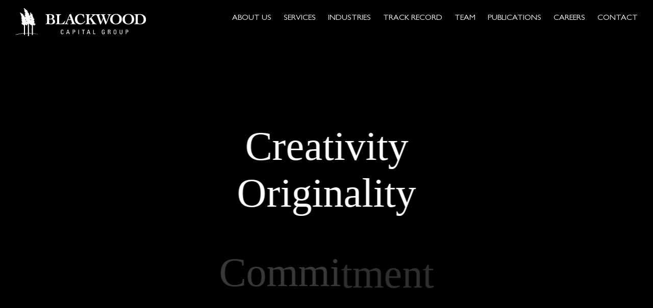

--- FILE ---
content_type: text/html; charset=UTF-8
request_url: https://www.blackwoodcapital.com/publications/publication-august-2025-pdf-1/
body_size: 12870
content:
<!DOCTYPE html>
<html lang="en-US">
<head>
<meta charset="UTF-8">
<meta name="viewport" content="width=device-width, initial-scale=1">
<link rel="profile" href="https://gmpg.org/xfn/11">

<link rel="apple-touch-icon" sizes="180x180" href="/apple-touch-icon.png">
<link rel="icon" type="image/png" sizes="32x32" href="/favicon-32x32.png">
<link rel="icon" type="image/png" sizes="16x16" href="/favicon-16x16.png">
<link rel="manifest" href="/manifest.json">
<link rel="mask-icon" href="/safari-pinned-tab.svg" color="#5bbad5">
<meta name="theme-color" content="#ffffff">

<!-- Bootstrap -->
<link href="https://www.blackwoodcapital.com/wp-content/themes/blackwoodcapital/css/bootstrap.min.css" rel="stylesheet">

<!-- Animate CSS -->
<link href="https://www.blackwoodcapital.com/wp-content/themes/blackwoodcapital/css/animate.css" rel="stylesheet">

<!-- Hamburger Menu -->
<link href="https://www.blackwoodcapital.com/wp-content/themes/blackwoodcapital/css/hamburgers.min.css" rel="stylesheet">

<!-- Flexslider CSS -->
<link href="https://www.blackwoodcapital.com/wp-content/themes/blackwoodcapital/css/flexslider.css" rel="stylesheet">

<!-- jQuery (necessary for Bootstrap's JavaScript plugins) -->
<script src="https://ajax.googleapis.com/ajax/libs/jquery/1.12.4/jquery.min.js"></script>

<meta name='robots' content='index, follow, max-image-preview:large, max-snippet:-1, max-video-preview:-1' />
	<style>img:is([sizes="auto" i], [sizes^="auto," i]) { contain-intrinsic-size: 3000px 1500px }</style>
	
	<!-- This site is optimized with the Yoast SEO plugin v25.4 - https://yoast.com/wordpress/plugins/seo/ -->
	<title>Publication-August-2025-PDF-1 - Blackwood Capital</title>
	<link rel="canonical" href="https://www.blackwoodcapital.com/publications/publication-august-2025-pdf-1/" />
	<meta property="og:locale" content="en_US" />
	<meta property="og:type" content="article" />
	<meta property="og:title" content="Publication-August-2025-PDF-1 - Blackwood Capital" />
	<meta property="og:description" content="Publication-August-2025-PDF-1" />
	<meta property="og:url" content="https://www.blackwoodcapital.com/publications/publication-august-2025-pdf-1/" />
	<meta property="og:site_name" content="Blackwood Capital" />
	<meta name="twitter:card" content="summary_large_image" />
	<script type="application/ld+json" class="yoast-schema-graph">{"@context":"https://schema.org","@graph":[{"@type":"WebPage","@id":"https://www.blackwoodcapital.com/publications/publication-august-2025-pdf-1/","url":"https://www.blackwoodcapital.com/publications/publication-august-2025-pdf-1/","name":"Publication-August-2025-PDF-1 - Blackwood Capital","isPartOf":{"@id":"https://www.blackwoodcapital.com/#website"},"primaryImageOfPage":{"@id":"https://www.blackwoodcapital.com/publications/publication-august-2025-pdf-1/#primaryimage"},"image":{"@id":"https://www.blackwoodcapital.com/publications/publication-august-2025-pdf-1/#primaryimage"},"thumbnailUrl":"","datePublished":"2023-08-08T09:20:21+00:00","breadcrumb":{"@id":"https://www.blackwoodcapital.com/publications/publication-august-2025-pdf-1/#breadcrumb"},"inLanguage":"en-US","potentialAction":[{"@type":"ReadAction","target":["https://www.blackwoodcapital.com/publications/publication-august-2025-pdf-1/"]}]},{"@type":"ImageObject","inLanguage":"en-US","@id":"https://www.blackwoodcapital.com/publications/publication-august-2025-pdf-1/#primaryimage","url":"","contentUrl":""},{"@type":"BreadcrumbList","@id":"https://www.blackwoodcapital.com/publications/publication-august-2025-pdf-1/#breadcrumb","itemListElement":[{"@type":"ListItem","position":1,"name":"Home","item":"https://www.blackwoodcapital.com/"},{"@type":"ListItem","position":2,"name":"PUBLICATIONS","item":"https://www.blackwoodcapital.com/publications/"},{"@type":"ListItem","position":3,"name":"Publication-August-2025-PDF-1"}]},{"@type":"WebSite","@id":"https://www.blackwoodcapital.com/#website","url":"https://www.blackwoodcapital.com/","name":"Blackwood Capital","description":"","potentialAction":[{"@type":"SearchAction","target":{"@type":"EntryPoint","urlTemplate":"https://www.blackwoodcapital.com/?s={search_term_string}"},"query-input":{"@type":"PropertyValueSpecification","valueRequired":true,"valueName":"search_term_string"}}],"inLanguage":"en-US"}]}</script>
	<!-- / Yoast SEO plugin. -->


<link rel='dns-prefetch' href='//www.blackwoodcapital.com' />
<link rel="alternate" type="application/rss+xml" title="Blackwood Capital &raquo; Feed" href="https://www.blackwoodcapital.com/feed/" />
<link rel="alternate" type="application/rss+xml" title="Blackwood Capital &raquo; Comments Feed" href="https://www.blackwoodcapital.com/comments/feed/" />
<link rel="alternate" type="application/rss+xml" title="Blackwood Capital &raquo; Publication-August-2025-PDF-1 Comments Feed" href="https://www.blackwoodcapital.com/publications/publication-august-2025-pdf-1/feed/" />
<script type="text/javascript">
/* <![CDATA[ */
window._wpemojiSettings = {"baseUrl":"https:\/\/s.w.org\/images\/core\/emoji\/16.0.1\/72x72\/","ext":".png","svgUrl":"https:\/\/s.w.org\/images\/core\/emoji\/16.0.1\/svg\/","svgExt":".svg","source":{"concatemoji":"https:\/\/www.blackwoodcapital.com\/wp-includes\/js\/wp-emoji-release.min.js?ver=beadb879c3a89810648298b9c3801da1"}};
/*! This file is auto-generated */
!function(s,n){var o,i,e;function c(e){try{var t={supportTests:e,timestamp:(new Date).valueOf()};sessionStorage.setItem(o,JSON.stringify(t))}catch(e){}}function p(e,t,n){e.clearRect(0,0,e.canvas.width,e.canvas.height),e.fillText(t,0,0);var t=new Uint32Array(e.getImageData(0,0,e.canvas.width,e.canvas.height).data),a=(e.clearRect(0,0,e.canvas.width,e.canvas.height),e.fillText(n,0,0),new Uint32Array(e.getImageData(0,0,e.canvas.width,e.canvas.height).data));return t.every(function(e,t){return e===a[t]})}function u(e,t){e.clearRect(0,0,e.canvas.width,e.canvas.height),e.fillText(t,0,0);for(var n=e.getImageData(16,16,1,1),a=0;a<n.data.length;a++)if(0!==n.data[a])return!1;return!0}function f(e,t,n,a){switch(t){case"flag":return n(e,"\ud83c\udff3\ufe0f\u200d\u26a7\ufe0f","\ud83c\udff3\ufe0f\u200b\u26a7\ufe0f")?!1:!n(e,"\ud83c\udde8\ud83c\uddf6","\ud83c\udde8\u200b\ud83c\uddf6")&&!n(e,"\ud83c\udff4\udb40\udc67\udb40\udc62\udb40\udc65\udb40\udc6e\udb40\udc67\udb40\udc7f","\ud83c\udff4\u200b\udb40\udc67\u200b\udb40\udc62\u200b\udb40\udc65\u200b\udb40\udc6e\u200b\udb40\udc67\u200b\udb40\udc7f");case"emoji":return!a(e,"\ud83e\udedf")}return!1}function g(e,t,n,a){var r="undefined"!=typeof WorkerGlobalScope&&self instanceof WorkerGlobalScope?new OffscreenCanvas(300,150):s.createElement("canvas"),o=r.getContext("2d",{willReadFrequently:!0}),i=(o.textBaseline="top",o.font="600 32px Arial",{});return e.forEach(function(e){i[e]=t(o,e,n,a)}),i}function t(e){var t=s.createElement("script");t.src=e,t.defer=!0,s.head.appendChild(t)}"undefined"!=typeof Promise&&(o="wpEmojiSettingsSupports",i=["flag","emoji"],n.supports={everything:!0,everythingExceptFlag:!0},e=new Promise(function(e){s.addEventListener("DOMContentLoaded",e,{once:!0})}),new Promise(function(t){var n=function(){try{var e=JSON.parse(sessionStorage.getItem(o));if("object"==typeof e&&"number"==typeof e.timestamp&&(new Date).valueOf()<e.timestamp+604800&&"object"==typeof e.supportTests)return e.supportTests}catch(e){}return null}();if(!n){if("undefined"!=typeof Worker&&"undefined"!=typeof OffscreenCanvas&&"undefined"!=typeof URL&&URL.createObjectURL&&"undefined"!=typeof Blob)try{var e="postMessage("+g.toString()+"("+[JSON.stringify(i),f.toString(),p.toString(),u.toString()].join(",")+"));",a=new Blob([e],{type:"text/javascript"}),r=new Worker(URL.createObjectURL(a),{name:"wpTestEmojiSupports"});return void(r.onmessage=function(e){c(n=e.data),r.terminate(),t(n)})}catch(e){}c(n=g(i,f,p,u))}t(n)}).then(function(e){for(var t in e)n.supports[t]=e[t],n.supports.everything=n.supports.everything&&n.supports[t],"flag"!==t&&(n.supports.everythingExceptFlag=n.supports.everythingExceptFlag&&n.supports[t]);n.supports.everythingExceptFlag=n.supports.everythingExceptFlag&&!n.supports.flag,n.DOMReady=!1,n.readyCallback=function(){n.DOMReady=!0}}).then(function(){return e}).then(function(){var e;n.supports.everything||(n.readyCallback(),(e=n.source||{}).concatemoji?t(e.concatemoji):e.wpemoji&&e.twemoji&&(t(e.twemoji),t(e.wpemoji)))}))}((window,document),window._wpemojiSettings);
/* ]]> */
</script>
<style id='wp-emoji-styles-inline-css' type='text/css'>

	img.wp-smiley, img.emoji {
		display: inline !important;
		border: none !important;
		box-shadow: none !important;
		height: 1em !important;
		width: 1em !important;
		margin: 0 0.07em !important;
		vertical-align: -0.1em !important;
		background: none !important;
		padding: 0 !important;
	}
</style>
<link rel='stylesheet' id='wp-block-library-css' href='https://www.blackwoodcapital.com/wp-includes/css/dist/block-library/style.min.css?ver=beadb879c3a89810648298b9c3801da1' type='text/css' media='all' />
<style id='classic-theme-styles-inline-css' type='text/css'>
/*! This file is auto-generated */
.wp-block-button__link{color:#fff;background-color:#32373c;border-radius:9999px;box-shadow:none;text-decoration:none;padding:calc(.667em + 2px) calc(1.333em + 2px);font-size:1.125em}.wp-block-file__button{background:#32373c;color:#fff;text-decoration:none}
</style>
<style id='global-styles-inline-css' type='text/css'>
:root{--wp--preset--aspect-ratio--square: 1;--wp--preset--aspect-ratio--4-3: 4/3;--wp--preset--aspect-ratio--3-4: 3/4;--wp--preset--aspect-ratio--3-2: 3/2;--wp--preset--aspect-ratio--2-3: 2/3;--wp--preset--aspect-ratio--16-9: 16/9;--wp--preset--aspect-ratio--9-16: 9/16;--wp--preset--color--black: #000000;--wp--preset--color--cyan-bluish-gray: #abb8c3;--wp--preset--color--white: #ffffff;--wp--preset--color--pale-pink: #f78da7;--wp--preset--color--vivid-red: #cf2e2e;--wp--preset--color--luminous-vivid-orange: #ff6900;--wp--preset--color--luminous-vivid-amber: #fcb900;--wp--preset--color--light-green-cyan: #7bdcb5;--wp--preset--color--vivid-green-cyan: #00d084;--wp--preset--color--pale-cyan-blue: #8ed1fc;--wp--preset--color--vivid-cyan-blue: #0693e3;--wp--preset--color--vivid-purple: #9b51e0;--wp--preset--gradient--vivid-cyan-blue-to-vivid-purple: linear-gradient(135deg,rgba(6,147,227,1) 0%,rgb(155,81,224) 100%);--wp--preset--gradient--light-green-cyan-to-vivid-green-cyan: linear-gradient(135deg,rgb(122,220,180) 0%,rgb(0,208,130) 100%);--wp--preset--gradient--luminous-vivid-amber-to-luminous-vivid-orange: linear-gradient(135deg,rgba(252,185,0,1) 0%,rgba(255,105,0,1) 100%);--wp--preset--gradient--luminous-vivid-orange-to-vivid-red: linear-gradient(135deg,rgba(255,105,0,1) 0%,rgb(207,46,46) 100%);--wp--preset--gradient--very-light-gray-to-cyan-bluish-gray: linear-gradient(135deg,rgb(238,238,238) 0%,rgb(169,184,195) 100%);--wp--preset--gradient--cool-to-warm-spectrum: linear-gradient(135deg,rgb(74,234,220) 0%,rgb(151,120,209) 20%,rgb(207,42,186) 40%,rgb(238,44,130) 60%,rgb(251,105,98) 80%,rgb(254,248,76) 100%);--wp--preset--gradient--blush-light-purple: linear-gradient(135deg,rgb(255,206,236) 0%,rgb(152,150,240) 100%);--wp--preset--gradient--blush-bordeaux: linear-gradient(135deg,rgb(254,205,165) 0%,rgb(254,45,45) 50%,rgb(107,0,62) 100%);--wp--preset--gradient--luminous-dusk: linear-gradient(135deg,rgb(255,203,112) 0%,rgb(199,81,192) 50%,rgb(65,88,208) 100%);--wp--preset--gradient--pale-ocean: linear-gradient(135deg,rgb(255,245,203) 0%,rgb(182,227,212) 50%,rgb(51,167,181) 100%);--wp--preset--gradient--electric-grass: linear-gradient(135deg,rgb(202,248,128) 0%,rgb(113,206,126) 100%);--wp--preset--gradient--midnight: linear-gradient(135deg,rgb(2,3,129) 0%,rgb(40,116,252) 100%);--wp--preset--font-size--small: 13px;--wp--preset--font-size--medium: 20px;--wp--preset--font-size--large: 36px;--wp--preset--font-size--x-large: 42px;--wp--preset--spacing--20: 0.44rem;--wp--preset--spacing--30: 0.67rem;--wp--preset--spacing--40: 1rem;--wp--preset--spacing--50: 1.5rem;--wp--preset--spacing--60: 2.25rem;--wp--preset--spacing--70: 3.38rem;--wp--preset--spacing--80: 5.06rem;--wp--preset--shadow--natural: 6px 6px 9px rgba(0, 0, 0, 0.2);--wp--preset--shadow--deep: 12px 12px 50px rgba(0, 0, 0, 0.4);--wp--preset--shadow--sharp: 6px 6px 0px rgba(0, 0, 0, 0.2);--wp--preset--shadow--outlined: 6px 6px 0px -3px rgba(255, 255, 255, 1), 6px 6px rgba(0, 0, 0, 1);--wp--preset--shadow--crisp: 6px 6px 0px rgba(0, 0, 0, 1);}:where(.is-layout-flex){gap: 0.5em;}:where(.is-layout-grid){gap: 0.5em;}body .is-layout-flex{display: flex;}.is-layout-flex{flex-wrap: wrap;align-items: center;}.is-layout-flex > :is(*, div){margin: 0;}body .is-layout-grid{display: grid;}.is-layout-grid > :is(*, div){margin: 0;}:where(.wp-block-columns.is-layout-flex){gap: 2em;}:where(.wp-block-columns.is-layout-grid){gap: 2em;}:where(.wp-block-post-template.is-layout-flex){gap: 1.25em;}:where(.wp-block-post-template.is-layout-grid){gap: 1.25em;}.has-black-color{color: var(--wp--preset--color--black) !important;}.has-cyan-bluish-gray-color{color: var(--wp--preset--color--cyan-bluish-gray) !important;}.has-white-color{color: var(--wp--preset--color--white) !important;}.has-pale-pink-color{color: var(--wp--preset--color--pale-pink) !important;}.has-vivid-red-color{color: var(--wp--preset--color--vivid-red) !important;}.has-luminous-vivid-orange-color{color: var(--wp--preset--color--luminous-vivid-orange) !important;}.has-luminous-vivid-amber-color{color: var(--wp--preset--color--luminous-vivid-amber) !important;}.has-light-green-cyan-color{color: var(--wp--preset--color--light-green-cyan) !important;}.has-vivid-green-cyan-color{color: var(--wp--preset--color--vivid-green-cyan) !important;}.has-pale-cyan-blue-color{color: var(--wp--preset--color--pale-cyan-blue) !important;}.has-vivid-cyan-blue-color{color: var(--wp--preset--color--vivid-cyan-blue) !important;}.has-vivid-purple-color{color: var(--wp--preset--color--vivid-purple) !important;}.has-black-background-color{background-color: var(--wp--preset--color--black) !important;}.has-cyan-bluish-gray-background-color{background-color: var(--wp--preset--color--cyan-bluish-gray) !important;}.has-white-background-color{background-color: var(--wp--preset--color--white) !important;}.has-pale-pink-background-color{background-color: var(--wp--preset--color--pale-pink) !important;}.has-vivid-red-background-color{background-color: var(--wp--preset--color--vivid-red) !important;}.has-luminous-vivid-orange-background-color{background-color: var(--wp--preset--color--luminous-vivid-orange) !important;}.has-luminous-vivid-amber-background-color{background-color: var(--wp--preset--color--luminous-vivid-amber) !important;}.has-light-green-cyan-background-color{background-color: var(--wp--preset--color--light-green-cyan) !important;}.has-vivid-green-cyan-background-color{background-color: var(--wp--preset--color--vivid-green-cyan) !important;}.has-pale-cyan-blue-background-color{background-color: var(--wp--preset--color--pale-cyan-blue) !important;}.has-vivid-cyan-blue-background-color{background-color: var(--wp--preset--color--vivid-cyan-blue) !important;}.has-vivid-purple-background-color{background-color: var(--wp--preset--color--vivid-purple) !important;}.has-black-border-color{border-color: var(--wp--preset--color--black) !important;}.has-cyan-bluish-gray-border-color{border-color: var(--wp--preset--color--cyan-bluish-gray) !important;}.has-white-border-color{border-color: var(--wp--preset--color--white) !important;}.has-pale-pink-border-color{border-color: var(--wp--preset--color--pale-pink) !important;}.has-vivid-red-border-color{border-color: var(--wp--preset--color--vivid-red) !important;}.has-luminous-vivid-orange-border-color{border-color: var(--wp--preset--color--luminous-vivid-orange) !important;}.has-luminous-vivid-amber-border-color{border-color: var(--wp--preset--color--luminous-vivid-amber) !important;}.has-light-green-cyan-border-color{border-color: var(--wp--preset--color--light-green-cyan) !important;}.has-vivid-green-cyan-border-color{border-color: var(--wp--preset--color--vivid-green-cyan) !important;}.has-pale-cyan-blue-border-color{border-color: var(--wp--preset--color--pale-cyan-blue) !important;}.has-vivid-cyan-blue-border-color{border-color: var(--wp--preset--color--vivid-cyan-blue) !important;}.has-vivid-purple-border-color{border-color: var(--wp--preset--color--vivid-purple) !important;}.has-vivid-cyan-blue-to-vivid-purple-gradient-background{background: var(--wp--preset--gradient--vivid-cyan-blue-to-vivid-purple) !important;}.has-light-green-cyan-to-vivid-green-cyan-gradient-background{background: var(--wp--preset--gradient--light-green-cyan-to-vivid-green-cyan) !important;}.has-luminous-vivid-amber-to-luminous-vivid-orange-gradient-background{background: var(--wp--preset--gradient--luminous-vivid-amber-to-luminous-vivid-orange) !important;}.has-luminous-vivid-orange-to-vivid-red-gradient-background{background: var(--wp--preset--gradient--luminous-vivid-orange-to-vivid-red) !important;}.has-very-light-gray-to-cyan-bluish-gray-gradient-background{background: var(--wp--preset--gradient--very-light-gray-to-cyan-bluish-gray) !important;}.has-cool-to-warm-spectrum-gradient-background{background: var(--wp--preset--gradient--cool-to-warm-spectrum) !important;}.has-blush-light-purple-gradient-background{background: var(--wp--preset--gradient--blush-light-purple) !important;}.has-blush-bordeaux-gradient-background{background: var(--wp--preset--gradient--blush-bordeaux) !important;}.has-luminous-dusk-gradient-background{background: var(--wp--preset--gradient--luminous-dusk) !important;}.has-pale-ocean-gradient-background{background: var(--wp--preset--gradient--pale-ocean) !important;}.has-electric-grass-gradient-background{background: var(--wp--preset--gradient--electric-grass) !important;}.has-midnight-gradient-background{background: var(--wp--preset--gradient--midnight) !important;}.has-small-font-size{font-size: var(--wp--preset--font-size--small) !important;}.has-medium-font-size{font-size: var(--wp--preset--font-size--medium) !important;}.has-large-font-size{font-size: var(--wp--preset--font-size--large) !important;}.has-x-large-font-size{font-size: var(--wp--preset--font-size--x-large) !important;}
:where(.wp-block-post-template.is-layout-flex){gap: 1.25em;}:where(.wp-block-post-template.is-layout-grid){gap: 1.25em;}
:where(.wp-block-columns.is-layout-flex){gap: 2em;}:where(.wp-block-columns.is-layout-grid){gap: 2em;}
:root :where(.wp-block-pullquote){font-size: 1.5em;line-height: 1.6;}
</style>
<link rel='stylesheet' id='dashicons-css' href='https://www.blackwoodcapital.com/wp-includes/css/dashicons.min.css?ver=beadb879c3a89810648298b9c3801da1' type='text/css' media='all' />
<link rel='stylesheet' id='admin-bar-css' href='https://www.blackwoodcapital.com/wp-includes/css/admin-bar.min.css?ver=beadb879c3a89810648298b9c3801da1' type='text/css' media='all' />
<style id='admin-bar-inline-css' type='text/css'>

    /* Hide CanvasJS credits for P404 charts specifically */
    #p404RedirectChart .canvasjs-chart-credit {
        display: none !important;
    }
    
    #p404RedirectChart canvas {
        border-radius: 6px;
    }

    .p404-redirect-adminbar-weekly-title {
        font-weight: bold;
        font-size: 14px;
        color: #fff;
        margin-bottom: 6px;
    }

    #wpadminbar #wp-admin-bar-p404_free_top_button .ab-icon:before {
        content: "\f103";
        color: #dc3545;
        top: 3px;
    }
    
    #wp-admin-bar-p404_free_top_button .ab-item {
        min-width: 80px !important;
        padding: 0px !important;
    }
    
    /* Ensure proper positioning and z-index for P404 dropdown */
    .p404-redirect-adminbar-dropdown-wrap { 
        min-width: 0; 
        padding: 0;
        position: static !important;
    }
    
    #wpadminbar #wp-admin-bar-p404_free_top_button_dropdown {
        position: static !important;
    }
    
    #wpadminbar #wp-admin-bar-p404_free_top_button_dropdown .ab-item {
        padding: 0 !important;
        margin: 0 !important;
    }
    
    .p404-redirect-dropdown-container {
        min-width: 340px;
        padding: 18px 18px 12px 18px;
        background: #23282d !important;
        color: #fff;
        border-radius: 12px;
        box-shadow: 0 8px 32px rgba(0,0,0,0.25);
        margin-top: 10px;
        position: relative !important;
        z-index: 999999 !important;
        display: block !important;
        border: 1px solid #444;
    }
    
    /* Ensure P404 dropdown appears on hover */
    #wpadminbar #wp-admin-bar-p404_free_top_button .p404-redirect-dropdown-container { 
        display: none !important;
    }
    
    #wpadminbar #wp-admin-bar-p404_free_top_button:hover .p404-redirect-dropdown-container { 
        display: block !important;
    }
    
    #wpadminbar #wp-admin-bar-p404_free_top_button:hover #wp-admin-bar-p404_free_top_button_dropdown .p404-redirect-dropdown-container {
        display: block !important;
    }
    
    .p404-redirect-card {
        background: #2c3338;
        border-radius: 8px;
        padding: 18px 18px 12px 18px;
        box-shadow: 0 2px 8px rgba(0,0,0,0.07);
        display: flex;
        flex-direction: column;
        align-items: flex-start;
        border: 1px solid #444;
    }
    
    .p404-redirect-btn {
        display: inline-block;
        background: #dc3545;
        color: #fff !important;
        font-weight: bold;
        padding: 5px 22px;
        border-radius: 8px;
        text-decoration: none;
        font-size: 17px;
        transition: background 0.2s, box-shadow 0.2s;
        margin-top: 8px;
        box-shadow: 0 2px 8px rgba(220,53,69,0.15);
        text-align: center;
        line-height: 1.6;
    }
    
    .p404-redirect-btn:hover {
        background: #c82333;
        color: #fff !important;
        box-shadow: 0 4px 16px rgba(220,53,69,0.25);
    }
    
    /* Prevent conflicts with other admin bar dropdowns */
    #wpadminbar .ab-top-menu > li:hover > .ab-item,
    #wpadminbar .ab-top-menu > li.hover > .ab-item {
        z-index: auto;
    }
    
    #wpadminbar #wp-admin-bar-p404_free_top_button:hover > .ab-item {
        z-index: 999998 !important;
    }
    
</style>
<link rel='stylesheet' id='blackwoodcapital-style-css' href='https://www.blackwoodcapital.com/wp-content/themes/blackwoodcapital/style.css?ver=beadb879c3a89810648298b9c3801da1' type='text/css' media='all' />
<link rel="https://api.w.org/" href="https://www.blackwoodcapital.com/wp-json/" /><link rel="alternate" title="JSON" type="application/json" href="https://www.blackwoodcapital.com/wp-json/wp/v2/media/2432" /><link rel="alternate" title="oEmbed (JSON)" type="application/json+oembed" href="https://www.blackwoodcapital.com/wp-json/oembed/1.0/embed?url=https%3A%2F%2Fwww.blackwoodcapital.com%2Fpublications%2Fpublication-august-2025-pdf-1%2F" />
<link rel="alternate" title="oEmbed (XML)" type="text/xml+oembed" href="https://www.blackwoodcapital.com/wp-json/oembed/1.0/embed?url=https%3A%2F%2Fwww.blackwoodcapital.com%2Fpublications%2Fpublication-august-2025-pdf-1%2F&#038;format=xml" />
<style type="text/css">.recentcomments a{display:inline !important;padding:0 !important;margin:0 !important;}</style><link rel="icon" href="https://www.blackwoodcapital.com/wp-content/uploads/2017/04/cropped-FaviconBLACKWOOD-32x32.png" sizes="32x32" />
<link rel="icon" href="https://www.blackwoodcapital.com/wp-content/uploads/2017/04/cropped-FaviconBLACKWOOD-192x192.png" sizes="192x192" />
<link rel="apple-touch-icon" href="https://www.blackwoodcapital.com/wp-content/uploads/2017/04/cropped-FaviconBLACKWOOD-180x180.png" />
<meta name="msapplication-TileImage" content="https://www.blackwoodcapital.com/wp-content/uploads/2017/04/cropped-FaviconBLACKWOOD-270x270.png" />

<!-- Lazy images -->
<script src="https://www.blackwoodcapital.com/wp-content/themes/blackwoodcapital/js/wow.js"></script>
<script>
  new WOW().init();
</script>

<!-- FullPage CSS 
<link href="https://www.blackwoodcapital.com/wp-content/themes/blackwoodcapital/css/jquery.fullPage.css" rel="stylesheet">-->

</head>

<body data-rsssl=1 class="attachment wp-singular attachment-template-default attachmentid-2432 attachment-pdf wp-theme-blackwoodcapital">
<script>document.body.className += ' fade-out';</script>
<script>
jQuery(function() {
    jQuery('body').removeClass('fade-out');
});
</script>

<div id="page" class="site">

	<header id="masthead" class="site-header c-header" role="banner">

		<nav id="site-navigation" class="main-navigation c-menu" role="navigation">

			<div id="logo" class="wow animated fadeIn" data-wow-duration=".6s">
				<a class="linkfade" href="https://www.blackwoodcapital.com/">
					<img class="logo-svg" src="/wp-content/themes/blackwoodcapital/logoBWOOD_WEB_new.svg">
				</a>
			</div>

			<div id="menu" class="wow animated fadeInDown" data-wow-duration="1.5s">
				<a id="a_menu_aboutus" class="linkfade" href="https://www.blackwoodcapital.com/"><span id="menu-aboutus" class="opcion-menu">ABOUT US</span></a>
				<a class="linkfade" href="https://www.blackwoodcapital.com/business"><span id="menu-business" class="opcion-menu">SERVICES</span></a>
				<a class="linkfade" href="https://www.blackwoodcapital.com/industries"><span id="menu-industries" class="opcion-menu">INDUSTRIES</span></a>
				<a class="linkfade" href="https://www.blackwoodcapital.com/track-record"><span id="menu-transaction" class="opcion-menu">TRACK RECORD</span></a>
				<a class="linkfade" href="https://www.blackwoodcapital.com/team"><span id="menu-team" class="opcion-menu">TEAM</span></a>
				<a class="linkfade" href="https://www.blackwoodcapital.com/publications"><span id="menu-publications" class="opcion-menu">PUBLICATIONS</span></a>
				<a class="linkfade" href="https://www.blackwoodcapital.com/careers"><span id="menu-careers" class="opcion-menu">CAREERS</span></a>
				<a class="linkfade" href="https://www.blackwoodcapital.com/contact"><span id="menu-contact" class="opcion-menu">CONTACT</span></a>
				<div id="menu_aboutus" class="">
					<a href="#section_aboutus"><span id="menu-aboutus-aboutus" class="opcion-menu">ABOUT US</span></a>
					<a href="#our_history_section"><span id="menu-aboutus-aboutus" class="opcion-menu">HISTORY</span></a>
					<a href="#goal_reach_section_section"><span id="menu-aboutus-aboutus" class="opcion-menu">GLOBAL REACH</span></a>
				</div>
			</div>
			
			<div id="menu_mobile" class="wow animated fadeInRight" data-wow-delay="1.5s" data-wow-delay="0.6s">
				<div id="hamburger_menu" class="hamburger hamburger--squeeze">
				  <div class="hamburger-box">
				    <div id="rayas-hamburger" class="hamburger-inner hamburger-inner-white"></div>
				  </div>
				</div>
			</div>

		</nav><!-- #site-navigation -->

		<div id="menu_lateral" class="animated fadeInRight" style="animation-fill-mode: cubic-bezier(0.55, 0.085, 0, 0.99)">

			<table id="table_menu_lateral">
				<tr>
					<td>
						<a class="linkfade" href="https://www.blackwoodcapital.com/"><span class="icon-icon-menu-right"></span><span class="texto-menu-lateral">ABOUT US</span></a>
					</td>
				</tr>
				<tr>
					<td>
						<a class="linkfade" href="https://www.blackwoodcapital.com/business"><span class="icon-icon-menu-right"></span><span class="texto-menu-lateral">SERVICES</span></a>
					</td>
				</tr>
				<tr>
					<td>
						<a class="linkfade" href="https://www.blackwoodcapital.com/industries"><span class="icon-icon-menu-right"></span><span class="texto-menu-lateral">INDUSTRIES</span></a>
					</td>
				</tr>
				<tr>
					<td>
						<a class="linkfade" href="https://www.blackwoodcapital.com/track-record"><span class="icon-icon-menu-right"></span><span class="texto-menu-lateral">TRACK RECORD</span></a>
					</td>
				</tr>
				<tr>
					<td>
						<a class="linkfade" href="https://www.blackwoodcapital.com/team"><span class="icon-icon-menu-right"></span><span class="texto-menu-lateral">TEAM</span></a>
					</td>
				</tr>
				<tr>
					<td>
						<a class="linkfade" href="https://www.blackwoodcapital.com/publications"><span class="icon-icon-menu-right"></span><span class="texto-menu-lateral">PUBLICATIONS</span></a>
					</td>
				</tr>
				<tr>
					<td>
						<a class="linkfade" href="https://www.blackwoodcapital.com/careers"><span class="icon-icon-menu-right"></span><span class="texto-menu-lateral">CAREERS</span></a>
					</td>
				</tr>
				<tr>
					<td>
						<a class="linkfade" href="https://www.blackwoodcapital.com/contact"><span class="icon-icon-menu-right"></span><span class="texto-menu-lateral">CONTACT</span></a>
					</td>
				</tr>
			</table>
		</div>
		
	</header><!-- #masthead -->



<div id="content" class="site-content container-fluid">

	<div id="primary" class="content-area">
		<main id="main" class="site-main" role="main">

			
<article id="post-2432" class="post-2432 attachment type-attachment status-inherit hentry">
	<header class="entry-header">
	</header><!-- .entry-header -->


	<div class="entry-content seccion-scroll">

		<video poster="" id="bgvid" playsinline autoplay muted loop>
			  <!-- WCAG general accessibility recommendation is that media such as background video play through only once. Loop turned on for the purposes of illustration; if removed, the end of the video will fade in the same way created by pressing the "Pause" button  -->
			<source src="https://www.blackwoodcapital.com/video/black.webm" type="video/webm">
			<source src="https://www.blackwoodcapital.com/video/black.mp4" type="video/mp4">
		</video>

		<div id="textos_video">
			<center><h1 class="tlt1 texto1-video">Creativity</h1>
			        <h1 class="tlt2 texto1-video">Originality</h1>
			        <h1 class="tlt3 texto1-video">Commitment</h1></center>
		</div>

	</div><!-- .entry-content -->

	<div class="seccion-scroll">

		
</div>

</article><!-- #post-## -->






		</main><!-- #main -->
	</div><!-- #primary -->


	</div><!-- #content -->

	<footer id="colophon" class="site-footer" role="contentinfo">

    <div class="container div-footer">

      <div class="col-xs-12">

        <center><p class="fila1-footer">Blackwood Capital Group (UK) Limited is authorised and regulated by the Financial Conduct Authority</p>
        <p class="fila2-footer">© 2026 Blackwood Capital Group (UK) Limited</p>
			<p class="fila2-footer"><a style="color: #FFFFFF" href="https://www.blackwoodcapital.com/wp-content/uploads/2019/04/GDPR-Privacy-Policy-Website.pdf">Privacy Policy</a></p>
        <a class="enlace-footer" href="http://www.levantecapital.es" target="_blank"><p class="fila3-footer">-</p></a></center>

      </div>

    </div>

	</footer><!-- #colophon -->
</div><!-- #page -->

<script type="speculationrules">
{"prefetch":[{"source":"document","where":{"and":[{"href_matches":"\/*"},{"not":{"href_matches":["\/wp-*.php","\/wp-admin\/*","\/wp-content\/uploads\/*","\/wp-content\/*","\/wp-content\/plugins\/*","\/wp-content\/themes\/blackwoodcapital\/*","\/*\\?(.+)"]}},{"not":{"selector_matches":"a[rel~=\"nofollow\"]"}},{"not":{"selector_matches":".no-prefetch, .no-prefetch a"}}]},"eagerness":"conservative"}]}
</script>
<script type="text/javascript" src="https://www.blackwoodcapital.com/wp-content/themes/blackwoodcapital/js/navigation.js?ver=20151215" id="blackwoodcapital-navigation-js"></script>
<script type="text/javascript" src="https://www.blackwoodcapital.com/wp-content/themes/blackwoodcapital/js/skip-link-focus-fix.js?ver=20151215" id="blackwoodcapital-skip-link-focus-fix-js"></script>
<script type="text/javascript" src="https://www.blackwoodcapital.com/wp-includes/js/comment-reply.min.js?ver=beadb879c3a89810648298b9c3801da1" id="comment-reply-js" async="async" data-wp-strategy="async"></script>

<!-- Efecto botón hamburger -->
<script>
document.getElementById("hamburger_menu").onclick = function() {movimiento_hamburger()};
function movimiento_hamburger() {
  $activado = 
  document.getElementById("hamburger_menu").classList.toggle("is-active");
  if (jQuery( '#hamburger_menu' ).hasClass( "is-active" )) {
    jQuery('#content').addClass("mover-web");
    jQuery('#site-navigation').addClass("mover-web");
    jQuery('#site-navigation').removeClass("volver-web");
    jQuery('#content').removeClass("volver-web");
    jQuery('#colophon').css('display','none');
    // jQuery('#content').css('border-right','2px solid #fff');
    // jQuery('#bgvid').css('border-right','0px solid #fff');
    //jQuery('#site-navigation').css('border-right','2px solid #fff');
    setTimeout(function() {jQuery('#menu_lateral').css('display','block');}, 50);
  } else {
    setTimeout(function() {jQuery('#content').addClass("volver-web");}, 50);
    setTimeout(function() {jQuery('#site-navigation').addClass("volver-web");}, 50);
    setTimeout(function() {jQuery('#site-navigation').removeClass("mover-web");}, 100);
    setTimeout(function() {jQuery('#content').removeClass('mover-web');}, 100);
    // setTimeout(function() {jQuery('#content').css('border-right','0px solid #fff');}, 900);
    // setTimeout(function() {jQuery('#bgvid').css('border-right','0px solid #fff');}, 900);
    // setTimeout(function() {jQuery('#site-navigation').css('border-right','0px solid #fff');}, 900);
    setTimeout(function() {jQuery('#colophon').css('display','block');}, 1200);
    jQuery('#menu_lateral').addClass('fadeOutRight');
    setTimeout(function() {jQuery('#menu_lateral').removeClass('fadeOutRight')}, 1200);
    setTimeout(function() {jQuery('#menu_lateral').css('display','none');}, 1200);
    
  }
}
</script>

<!-- // ====== Animación iceberg ====== -->
<script>
// Returns true if the specified element has been scrolled into the viewport.
function isElementInViewport(elem) {
    var $elem = jQuery(elem);

    // Get the scroll position of the page.
    var scrollElem = ((navigator.userAgent.toLowerCase().indexOf('webkit') != -1) ? 'body' : 'html');
    var viewportTop = jQuery(scrollElem).scrollTop();
    var viewportBottom = viewportTop + jQuery(window).height();

    // Get the position of the element on the page.
    var elemTop = Math.round( $elem.offset().top );
    var elemBottom = elemTop + $elem.height();

    return ((elemTop < viewportBottom) && (elemBottom > viewportTop));
}

// Check if it's time to start the animation.
function checkAnimation() {
    var $elem = jQuery('.iceberg-div');

    // If the animation has already been started
    if ($elem.hasClass('start')) return;

    if (isElementInViewport($elem)) {
        // Start the animation
        $elem.addClass('start');
    }
}

// Capture scroll events
jQuery(window).scroll(function(){
    if (jQuery('body').hasClass("page-template-page-business")){ checkAnimation();};
});


</script>

<!-- // ====== FadeIn y FadeOut entre páginas ====== -->
<script>

  
</script>

<!-- // ====== Video background ====== -->
<script>
  var vid = document.getElementById("bgvid");

  function vidFade() {
    vid.classList.add("stopfade");
  }

  vid.addEventListener('ended', function()
  {
  // only functional if "loop" is removed 
  vid.pause();
  // to capture IE10
  vidFade();
  }); 
</script>

<script>
/**
  * Accordion
  */
    var animationSpeed = 600;
    jQuery('.accordion-item').click(function() {
        var count = jQuery('.accordion-item.open').not(this).removeClass('open').find('.accordion-content').slideUp(animationSpeed).length;
        jQuery(this).toggleClass('open').find('.accordion-content').delay(animationSpeed * count).slideToggle(animationSpeed);
    });
</script>



<!-- // ====== Google Maps ====== -->
<script src="https://maps.googleapis.com/maps/api/js?key=AIzaSyBztrDPo79cR3MAYTbQOiMxEH1j33lacUA"></script>
<script type="text/javascript">
(function($) {

/*
*  new_map
*
*  This function will render a Google Map onto the selected jQuery element
*
*  @type  function
*  @date  8/11/2013
*  @since 4.3.0
*
*  @param $el (jQuery element)
*  @return  n/a
*/

function new_map( $el ) {
  
  // var
  var $markers = $el.find('.marker');
  
  
  // vars
  var args = {
    zoom    : 16,
    center    : new google.maps.LatLng(0, 0),
    mapTypeId : google.maps.MapTypeId.ROADMAP
  };

  var styles = [
    {
        "featureType": "all",
        "elementType": "labels.text.fill",
        "stylers": [
            {
                "saturation": 36
            },
            {
                "color": "#120d19"
            }
        ]
    },
    {
        "featureType": "all",
        "elementType": "labels.text.stroke",
        "stylers": [
            {
                "visibility": "on"
            },
            {
                "color": "#ffffff"
            },
            {
                "lightness": 16
            }
        ]
    },
    {
        "featureType": "all",
        "elementType": "labels.icon",
        "stylers": [
            {
                "visibility": "off"
            }
        ]
    },
    {
        "featureType": "administrative",
        "elementType": "geometry.fill",
        "stylers": [
            {
                "color": "#fefefe"
            },
            {
                "lightness": 20
            }
        ]
    },
    {
        "featureType": "administrative",
        "elementType": "geometry.stroke",
        "stylers": [
            {
                "color": "#fefefe"
            },
            {
                "lightness": 17
            },
            {
                "weight": 1.2
            }
        ]
    },
    {
        "featureType": "landscape",
        "elementType": "geometry",
        "stylers": [
            {
                "color": "#efefef"
            }
        ]
    },
    {
        "featureType": "poi",
        "elementType": "geometry",
        "stylers": [
            {
                "color": "#f5f5f5"
            },
            {
                "lightness": 21
            }
        ]
    },
    {
        "featureType": "poi.park",
        "elementType": "geometry",
        "stylers": [
            {
                "color": "#dedede"
            },
            {
                "lightness": 21
            }
        ]
    },
    {
        "featureType": "road.highway",
        "elementType": "geometry.fill",
        "stylers": [
            {
                "color": "#7a7a7a"
            }
        ]
    },
    {
        "featureType": "road.highway",
        "elementType": "geometry.stroke",
        "stylers": [
            {
                "color": "#ffffff"
            },
            {
                "lightness": 29
            },
            {
                "weight": 0.2
            }
        ]
    },
    {
        "featureType": "road.arterial",
        "elementType": "geometry",
        "stylers": [
            {
                "color": "#7a7a7a"
            },
            {
                "lightness": 25
            }
        ]
    },
    {
        "featureType": "road.local",
        "elementType": "geometry",
        "stylers": [
            {
                "color": "#7a7a7a"
            },
            {
                "lightness": 70
            }
        ]
    },
    {
        "featureType": "transit",
        "elementType": "geometry",
        "stylers": [
            {
                "color": "#f2f2f2"
            },
            {
                "lightness": 19
            }
        ]
    },
    {
        "featureType": "water",
        "elementType": "geometry",
        "stylers": [
            {
                "color": "#353535"
            }
        ]
    }
];
  
  
  // create map           
  var map = new google.maps.Map( $el[0], args);

  map.setOptions({styles: styles});
  
  
  // add a markers reference
  map.markers = [];
  
  
  // add markers
  $markers.each(function(){
    
      add_marker( $(this), map );
    
  });
  
  
  // center map
  center_map( map );
  
  
  // return
  return map;
  
};

/*
*  add_marker
*
*  This function will add a marker to the selected Google Map
*
*  @type  function
*  @date  8/11/2013
*  @since 4.3.0
*
*  @param $marker (jQuery element)
*  @param map (Google Map object)
*  @return  n/a
*/

function add_marker( $marker, map ) {

  // var
  var latlng = new google.maps.LatLng( $marker.attr('data-lat'), $marker.attr('data-lng') );

  // create marker
  var iconBase = 'https://www.blackwoodcapital.com/';
  var marker = new google.maps.Marker({
    position  : latlng,
    map     : map,
    icon: iconBase + 'icon-google-maps.png'
  });

  // add to array
  map.markers.push( marker );

  // if marker contains HTML, add it to an infoWindow
  if( $marker.html() )
  {
    // create info window
    var infowindow = new google.maps.InfoWindow({
      content   : $marker.html()
    });

    // show info window when marker is clicked
    google.maps.event.addListener(marker, 'click', function() {

      infowindow.open( map, marker );

    });
  }

};

/*
*  center_map
*
*  This function will center the map, showing all markers attached to this map
*
*  @type  function
*  @date  8/11/2013
*  @since 4.3.0
*
*  @param map (Google Map object)
*  @return  n/a
*/

function center_map( map ) {

  // vars
  var bounds = new google.maps.LatLngBounds();

  // loop through all markers and create bounds
  $.each( map.markers, function( i, marker ){

    var latlng = new google.maps.LatLng( marker.position.lat(), marker.position.lng() );

    bounds.extend( latlng );

  });

  // only 1 marker?
  if( map.markers.length == 1 )
  {
    // set center of map
      map.setCenter( bounds.getCenter() );
      map.setZoom( 15 );
  }
  else
  {
    // fit to bounds
    map.fitBounds( bounds );
  }

};

/*
*  document ready
*
*  This function will render each map when the document is ready (page has loaded)
*
*  @type  function
*  @date  8/11/2013
*  @since 5.0.0
*
*  @param n/a
*  @return  n/a
*/

var map1 = null;
var map2 = null;
var map3 = null;

$('.acf-map-1').each(function(){
      map1 = new_map( $(this) );
});

$('.acf-map-2').each(function(){
      map2 = new_map( $(this) );
});

$('.acf-map-3').each(function(){
      map3 = new_map( $(this) );
});


$('.accordion-item-1').click(function() {      
  $('.acf-map-1').each(function(){
    if (map1 == null) {      
    } else {
      x = map1.getZoom();
      c = map1.getCenter();
      setTimeout(function() {
        google.maps.event.trigger(map1, 'resize');
        map1.setZoom(x);
        map1.setCenter(c);
      }, 1000);      
    };
  });
});

$('.accordion-item-2').click(function() {      
  $('.acf-map-2').each(function(){
    if (map2 == null) {
    } else {
      w = map2.getZoom();
      v = map2.getCenter();
      setTimeout(function() {
        google.maps.event.trigger(map2, 'resize');
        map2.setZoom(w);
        map2.setCenter(v);
      }, 1000); 
    };
  });
});

$('.accordion-item-3').click(function() {      
  $('.acf-map-3').each(function(){
    if (map3 == null) {
    } else {
      h = map3.getZoom();
      j = map3.getCenter();
      setTimeout(function() {
        google.maps.event.trigger(map3, 'resize');
        map3.setZoom(h);
        map3.setCenter(j);
      }, 1000); 
    };
  });
});

})(jQuery);

</script>


<!-- // ====== Flexslider ====== -->
<script src="https://www.blackwoodcapital.com/wp-content/themes/blackwoodcapital/js/jquery.flexslider.js"></script>
<script>
jQuery(window).load(function() {
  jQuery('.flexslider').flexslider({
    animation: "fade"
  });
});
</script>

<!-- // ====== Animación de textos ====== -->
<script src="https://www.blackwoodcapital.com/wp-content/themes/blackwoodcapital/js/jquery.lettering.js"></script>
<script src="https://www.blackwoodcapital.com/wp-content/themes/blackwoodcapital/js/jquery.textillate.js"></script>
<script>
jQuery(function () {
    jQuery('.tlt1').textillate({
      loop: false,
      initialDelay: 600,
      in: {
        effect: 'fadeInDown',
        sync: true
      }
    });
})
</script>
<script>
jQuery(function () {
    jQuery('.tlt2').textillate({
      loop: false,
      initialDelay: 1200,
      in: {
        effect: 'fadeIn',
        sync: true
      }
    });
})
</script>
<script>
jQuery(function () {
    jQuery('.tlt3').textillate({
      loop: false,
      initialDelay: 1800,
      in: {
        effect: 'fadeInUp',
        sync: true
      }
    });
})
</script>

<!-- // ====== Movimiento nav menu ====== -->
<script>  
// Hide Header on on scroll down
var didScroll;
var lastScrollTop = 0;
var delta = 10;
var navbarHeight = jQuery('header').outerHeight();

jQuery(window).scroll(function(event){
    didScroll = true;
});

setInterval(function() {
    if (didScroll) {
        hasScrolled();
        didScroll = false;
    }
}, 300);

function hasScrolled() {
    var st = jQuery(this).scrollTop();
    
    // Make sure they scroll more than delta
    if(Math.abs(lastScrollTop - st) <= delta)
        return;
    
    // If they scrolled down and are past the navbar, add class .nav-up.
    // This is necessary so you never see what is "behind" the navbar.
    if (st > lastScrollTop && st > navbarHeight){
        // Scroll Down
        jQuery('body').removeClass('is-nav-showing').addClass('is-nav-hidden');
    } else {
        // Scroll Up
        if(st + jQuery(window).height() < jQuery(document).height()) {
            jQuery('body').removeClass('is-nav-hidden').addClass('is-nav-showing');
        }
    }
    
    lastScrollTop = st;
}
</script>

<!-- // ====== Scroll elegante en ABOUT US ====== -->
<script>
jQuery('a[href*="#"]:not([href="#"])').click(function() {
  if (location.pathname.replace(/^\//, '') == this.pathname.replace(/^\//, '') && location.hostname == this.hostname) {
    var target = jQuery(this.hash);
    target = target.length ? target : $('[name=' + this.hash.slice(1) + ']');
    if (target.length) {
      jQuery('html, body').animate({
        scrollTop: target.offset().top - 100
      }, 1000);
      return false;
    }
  }
});
</script>

<!-- // ====== Cambio color Home en función del scroll ====== -->
<script>

   jQuery(window).scroll(function () {
        if (jQuery(this).scrollTop() < 1700 ) {
            jQuery('#content').addClass('color1',0);
            jQuery('#content').removeClass('color2',0);
            jQuery('#site-navigation').addClass('color1',0);
            jQuery('#site-navigation').removeClass('color2',0);
            jQuery('#colophon').addClass('background-color1',0);
            jQuery('#colophon').removeClass('background-color2',0);
            jQuery('body').addClass('background-color1',0);
            jQuery('body').removeClass('background-color2',0);
        };
        if (jQuery(this).scrollTop() >= 1700 ) {
            jQuery('#content').removeClass('color1',0);
            jQuery('#content').addClass('color2',0);
            jQuery('#site-navigation').removeClass('color1',0);
            jQuery('#site-navigation').addClass('color2',0);
            jQuery('#colophon').removeClass('background-color1',0);
            jQuery('#colophon').addClass('background-color2',0);
            jQuery('body').addClass('background-color2',0);
            jQuery('body').removeClass('background-color1',0);
        };
    });
</script>

<!-- // ====== Scroll smooth del vídeo ====== 
<script src="https://www.blackwoodcapital.com/wp-content/themes/blackwoodcapital/js/jquery.scrollify.js"></script>
<script>

jQuery(document).ready(function(){
    if(screen.width < 1025) {
        return;
    } else {
        jQuery(function() {
                    jQuery.scrollify({
                        section : ".seccion-scroll",
                        overflowScroll: true,
                        updateHash: true
                    });
                });
    }
});

</script>-->

<!-- // ====== Aparece menú about us ====== -->
<script>
jQuery('#a_menu_aboutus').hover(function(){
       jQuery('#menu_aboutus').addClass('wow animated fadeIn',0);
   }, function() { 
       setTimeout(function() {jQuery('#menu_aboutus').removeClass('wow animated fadeIn',0);}, 5000);
});
</script>


</body>
</html>


--- FILE ---
content_type: text/html; charset=UTF-8
request_url: https://www.blackwoodcapital.com/video/black.webm
body_size: 67931
content:
<!DOCTYPE html>
<html lang="en-US">
<head>
<meta charset="UTF-8">
<meta name="viewport" content="width=device-width, initial-scale=1">
<link rel="profile" href="https://gmpg.org/xfn/11">

<link rel="apple-touch-icon" sizes="180x180" href="/apple-touch-icon.png">
<link rel="icon" type="image/png" sizes="32x32" href="/favicon-32x32.png">
<link rel="icon" type="image/png" sizes="16x16" href="/favicon-16x16.png">
<link rel="manifest" href="/manifest.json">
<link rel="mask-icon" href="/safari-pinned-tab.svg" color="#5bbad5">
<meta name="theme-color" content="#ffffff">

<!-- Bootstrap -->
<link href="https://www.blackwoodcapital.com/wp-content/themes/blackwoodcapital/css/bootstrap.min.css" rel="stylesheet">

<!-- Animate CSS -->
<link href="https://www.blackwoodcapital.com/wp-content/themes/blackwoodcapital/css/animate.css" rel="stylesheet">

<!-- Hamburger Menu -->
<link href="https://www.blackwoodcapital.com/wp-content/themes/blackwoodcapital/css/hamburgers.min.css" rel="stylesheet">

<!-- Flexslider CSS -->
<link href="https://www.blackwoodcapital.com/wp-content/themes/blackwoodcapital/css/flexslider.css" rel="stylesheet">

<!-- jQuery (necessary for Bootstrap's JavaScript plugins) -->
<script src="https://ajax.googleapis.com/ajax/libs/jquery/1.12.4/jquery.min.js"></script>

<meta name='robots' content='index, follow, max-image-preview:large, max-snippet:-1, max-video-preview:-1' />
	<style>img:is([sizes="auto" i], [sizes^="auto," i]) { contain-intrinsic-size: 3000px 1500px }</style>
	
	<!-- This site is optimized with the Yoast SEO plugin v25.4 - https://yoast.com/wordpress/plugins/seo/ -->
	<title>Blackwood Capital Group | Corporate Finance and M&amp;A advisory</title>
	<meta name="description" content="Blackwood Capital Group is an advisory fi¬rm with over 20 years’ experience in Corporate Finance and M&amp;A advisory." />
	<link rel="canonical" href="https://www.blackwoodcapital.com/" />
	<meta property="og:locale" content="en_US" />
	<meta property="og:type" content="website" />
	<meta property="og:title" content="Blackwood Capital Group | Corporate Finance and M&amp;A advisory" />
	<meta property="og:description" content="Blackwood Capital Group is an advisory fi¬rm with over 20 years’ experience in Corporate Finance and M&amp;A advisory." />
	<meta property="og:url" content="https://www.blackwoodcapital.com/" />
	<meta property="og:site_name" content="Blackwood Capital" />
	<meta property="article:modified_time" content="2025-09-04T13:40:16+00:00" />
	<meta name="twitter:card" content="summary_large_image" />
	<script type="application/ld+json" class="yoast-schema-graph">{"@context":"https://schema.org","@graph":[{"@type":"WebPage","@id":"https://www.blackwoodcapital.com/","url":"https://www.blackwoodcapital.com/","name":"Blackwood Capital Group | Corporate Finance and M&A advisory","isPartOf":{"@id":"https://www.blackwoodcapital.com/#website"},"datePublished":"2016-12-07T16:52:51+00:00","dateModified":"2025-09-04T13:40:16+00:00","description":"Blackwood Capital Group is an advisory fi¬rm with over 20 years’ experience in Corporate Finance and M&A advisory.","breadcrumb":{"@id":"https://www.blackwoodcapital.com/#breadcrumb"},"inLanguage":"en-US","potentialAction":[{"@type":"ReadAction","target":["https://www.blackwoodcapital.com/"]}]},{"@type":"BreadcrumbList","@id":"https://www.blackwoodcapital.com/#breadcrumb","itemListElement":[{"@type":"ListItem","position":1,"name":"Home"}]},{"@type":"WebSite","@id":"https://www.blackwoodcapital.com/#website","url":"https://www.blackwoodcapital.com/","name":"Blackwood Capital","description":"","potentialAction":[{"@type":"SearchAction","target":{"@type":"EntryPoint","urlTemplate":"https://www.blackwoodcapital.com/?s={search_term_string}"},"query-input":{"@type":"PropertyValueSpecification","valueRequired":true,"valueName":"search_term_string"}}],"inLanguage":"en-US"}]}</script>
	<!-- / Yoast SEO plugin. -->


<link rel='dns-prefetch' href='//www.blackwoodcapital.com' />
<link rel="alternate" type="application/rss+xml" title="Blackwood Capital &raquo; Feed" href="https://www.blackwoodcapital.com/feed/" />
<link rel="alternate" type="application/rss+xml" title="Blackwood Capital &raquo; Comments Feed" href="https://www.blackwoodcapital.com/comments/feed/" />
<link rel="alternate" type="application/rss+xml" title="Blackwood Capital &raquo; About Us Comments Feed" href="https://www.blackwoodcapital.com/home/feed/" />
<script type="text/javascript">
/* <![CDATA[ */
window._wpemojiSettings = {"baseUrl":"https:\/\/s.w.org\/images\/core\/emoji\/16.0.1\/72x72\/","ext":".png","svgUrl":"https:\/\/s.w.org\/images\/core\/emoji\/16.0.1\/svg\/","svgExt":".svg","source":{"concatemoji":"https:\/\/www.blackwoodcapital.com\/wp-includes\/js\/wp-emoji-release.min.js?ver=beadb879c3a89810648298b9c3801da1"}};
/*! This file is auto-generated */
!function(s,n){var o,i,e;function c(e){try{var t={supportTests:e,timestamp:(new Date).valueOf()};sessionStorage.setItem(o,JSON.stringify(t))}catch(e){}}function p(e,t,n){e.clearRect(0,0,e.canvas.width,e.canvas.height),e.fillText(t,0,0);var t=new Uint32Array(e.getImageData(0,0,e.canvas.width,e.canvas.height).data),a=(e.clearRect(0,0,e.canvas.width,e.canvas.height),e.fillText(n,0,0),new Uint32Array(e.getImageData(0,0,e.canvas.width,e.canvas.height).data));return t.every(function(e,t){return e===a[t]})}function u(e,t){e.clearRect(0,0,e.canvas.width,e.canvas.height),e.fillText(t,0,0);for(var n=e.getImageData(16,16,1,1),a=0;a<n.data.length;a++)if(0!==n.data[a])return!1;return!0}function f(e,t,n,a){switch(t){case"flag":return n(e,"\ud83c\udff3\ufe0f\u200d\u26a7\ufe0f","\ud83c\udff3\ufe0f\u200b\u26a7\ufe0f")?!1:!n(e,"\ud83c\udde8\ud83c\uddf6","\ud83c\udde8\u200b\ud83c\uddf6")&&!n(e,"\ud83c\udff4\udb40\udc67\udb40\udc62\udb40\udc65\udb40\udc6e\udb40\udc67\udb40\udc7f","\ud83c\udff4\u200b\udb40\udc67\u200b\udb40\udc62\u200b\udb40\udc65\u200b\udb40\udc6e\u200b\udb40\udc67\u200b\udb40\udc7f");case"emoji":return!a(e,"\ud83e\udedf")}return!1}function g(e,t,n,a){var r="undefined"!=typeof WorkerGlobalScope&&self instanceof WorkerGlobalScope?new OffscreenCanvas(300,150):s.createElement("canvas"),o=r.getContext("2d",{willReadFrequently:!0}),i=(o.textBaseline="top",o.font="600 32px Arial",{});return e.forEach(function(e){i[e]=t(o,e,n,a)}),i}function t(e){var t=s.createElement("script");t.src=e,t.defer=!0,s.head.appendChild(t)}"undefined"!=typeof Promise&&(o="wpEmojiSettingsSupports",i=["flag","emoji"],n.supports={everything:!0,everythingExceptFlag:!0},e=new Promise(function(e){s.addEventListener("DOMContentLoaded",e,{once:!0})}),new Promise(function(t){var n=function(){try{var e=JSON.parse(sessionStorage.getItem(o));if("object"==typeof e&&"number"==typeof e.timestamp&&(new Date).valueOf()<e.timestamp+604800&&"object"==typeof e.supportTests)return e.supportTests}catch(e){}return null}();if(!n){if("undefined"!=typeof Worker&&"undefined"!=typeof OffscreenCanvas&&"undefined"!=typeof URL&&URL.createObjectURL&&"undefined"!=typeof Blob)try{var e="postMessage("+g.toString()+"("+[JSON.stringify(i),f.toString(),p.toString(),u.toString()].join(",")+"));",a=new Blob([e],{type:"text/javascript"}),r=new Worker(URL.createObjectURL(a),{name:"wpTestEmojiSupports"});return void(r.onmessage=function(e){c(n=e.data),r.terminate(),t(n)})}catch(e){}c(n=g(i,f,p,u))}t(n)}).then(function(e){for(var t in e)n.supports[t]=e[t],n.supports.everything=n.supports.everything&&n.supports[t],"flag"!==t&&(n.supports.everythingExceptFlag=n.supports.everythingExceptFlag&&n.supports[t]);n.supports.everythingExceptFlag=n.supports.everythingExceptFlag&&!n.supports.flag,n.DOMReady=!1,n.readyCallback=function(){n.DOMReady=!0}}).then(function(){return e}).then(function(){var e;n.supports.everything||(n.readyCallback(),(e=n.source||{}).concatemoji?t(e.concatemoji):e.wpemoji&&e.twemoji&&(t(e.twemoji),t(e.wpemoji)))}))}((window,document),window._wpemojiSettings);
/* ]]> */
</script>
<style id='wp-emoji-styles-inline-css' type='text/css'>

	img.wp-smiley, img.emoji {
		display: inline !important;
		border: none !important;
		box-shadow: none !important;
		height: 1em !important;
		width: 1em !important;
		margin: 0 0.07em !important;
		vertical-align: -0.1em !important;
		background: none !important;
		padding: 0 !important;
	}
</style>
<link rel='stylesheet' id='wp-block-library-css' href='https://www.blackwoodcapital.com/wp-includes/css/dist/block-library/style.min.css?ver=beadb879c3a89810648298b9c3801da1' type='text/css' media='all' />
<style id='classic-theme-styles-inline-css' type='text/css'>
/*! This file is auto-generated */
.wp-block-button__link{color:#fff;background-color:#32373c;border-radius:9999px;box-shadow:none;text-decoration:none;padding:calc(.667em + 2px) calc(1.333em + 2px);font-size:1.125em}.wp-block-file__button{background:#32373c;color:#fff;text-decoration:none}
</style>
<style id='global-styles-inline-css' type='text/css'>
:root{--wp--preset--aspect-ratio--square: 1;--wp--preset--aspect-ratio--4-3: 4/3;--wp--preset--aspect-ratio--3-4: 3/4;--wp--preset--aspect-ratio--3-2: 3/2;--wp--preset--aspect-ratio--2-3: 2/3;--wp--preset--aspect-ratio--16-9: 16/9;--wp--preset--aspect-ratio--9-16: 9/16;--wp--preset--color--black: #000000;--wp--preset--color--cyan-bluish-gray: #abb8c3;--wp--preset--color--white: #ffffff;--wp--preset--color--pale-pink: #f78da7;--wp--preset--color--vivid-red: #cf2e2e;--wp--preset--color--luminous-vivid-orange: #ff6900;--wp--preset--color--luminous-vivid-amber: #fcb900;--wp--preset--color--light-green-cyan: #7bdcb5;--wp--preset--color--vivid-green-cyan: #00d084;--wp--preset--color--pale-cyan-blue: #8ed1fc;--wp--preset--color--vivid-cyan-blue: #0693e3;--wp--preset--color--vivid-purple: #9b51e0;--wp--preset--gradient--vivid-cyan-blue-to-vivid-purple: linear-gradient(135deg,rgba(6,147,227,1) 0%,rgb(155,81,224) 100%);--wp--preset--gradient--light-green-cyan-to-vivid-green-cyan: linear-gradient(135deg,rgb(122,220,180) 0%,rgb(0,208,130) 100%);--wp--preset--gradient--luminous-vivid-amber-to-luminous-vivid-orange: linear-gradient(135deg,rgba(252,185,0,1) 0%,rgba(255,105,0,1) 100%);--wp--preset--gradient--luminous-vivid-orange-to-vivid-red: linear-gradient(135deg,rgba(255,105,0,1) 0%,rgb(207,46,46) 100%);--wp--preset--gradient--very-light-gray-to-cyan-bluish-gray: linear-gradient(135deg,rgb(238,238,238) 0%,rgb(169,184,195) 100%);--wp--preset--gradient--cool-to-warm-spectrum: linear-gradient(135deg,rgb(74,234,220) 0%,rgb(151,120,209) 20%,rgb(207,42,186) 40%,rgb(238,44,130) 60%,rgb(251,105,98) 80%,rgb(254,248,76) 100%);--wp--preset--gradient--blush-light-purple: linear-gradient(135deg,rgb(255,206,236) 0%,rgb(152,150,240) 100%);--wp--preset--gradient--blush-bordeaux: linear-gradient(135deg,rgb(254,205,165) 0%,rgb(254,45,45) 50%,rgb(107,0,62) 100%);--wp--preset--gradient--luminous-dusk: linear-gradient(135deg,rgb(255,203,112) 0%,rgb(199,81,192) 50%,rgb(65,88,208) 100%);--wp--preset--gradient--pale-ocean: linear-gradient(135deg,rgb(255,245,203) 0%,rgb(182,227,212) 50%,rgb(51,167,181) 100%);--wp--preset--gradient--electric-grass: linear-gradient(135deg,rgb(202,248,128) 0%,rgb(113,206,126) 100%);--wp--preset--gradient--midnight: linear-gradient(135deg,rgb(2,3,129) 0%,rgb(40,116,252) 100%);--wp--preset--font-size--small: 13px;--wp--preset--font-size--medium: 20px;--wp--preset--font-size--large: 36px;--wp--preset--font-size--x-large: 42px;--wp--preset--spacing--20: 0.44rem;--wp--preset--spacing--30: 0.67rem;--wp--preset--spacing--40: 1rem;--wp--preset--spacing--50: 1.5rem;--wp--preset--spacing--60: 2.25rem;--wp--preset--spacing--70: 3.38rem;--wp--preset--spacing--80: 5.06rem;--wp--preset--shadow--natural: 6px 6px 9px rgba(0, 0, 0, 0.2);--wp--preset--shadow--deep: 12px 12px 50px rgba(0, 0, 0, 0.4);--wp--preset--shadow--sharp: 6px 6px 0px rgba(0, 0, 0, 0.2);--wp--preset--shadow--outlined: 6px 6px 0px -3px rgba(255, 255, 255, 1), 6px 6px rgba(0, 0, 0, 1);--wp--preset--shadow--crisp: 6px 6px 0px rgba(0, 0, 0, 1);}:where(.is-layout-flex){gap: 0.5em;}:where(.is-layout-grid){gap: 0.5em;}body .is-layout-flex{display: flex;}.is-layout-flex{flex-wrap: wrap;align-items: center;}.is-layout-flex > :is(*, div){margin: 0;}body .is-layout-grid{display: grid;}.is-layout-grid > :is(*, div){margin: 0;}:where(.wp-block-columns.is-layout-flex){gap: 2em;}:where(.wp-block-columns.is-layout-grid){gap: 2em;}:where(.wp-block-post-template.is-layout-flex){gap: 1.25em;}:where(.wp-block-post-template.is-layout-grid){gap: 1.25em;}.has-black-color{color: var(--wp--preset--color--black) !important;}.has-cyan-bluish-gray-color{color: var(--wp--preset--color--cyan-bluish-gray) !important;}.has-white-color{color: var(--wp--preset--color--white) !important;}.has-pale-pink-color{color: var(--wp--preset--color--pale-pink) !important;}.has-vivid-red-color{color: var(--wp--preset--color--vivid-red) !important;}.has-luminous-vivid-orange-color{color: var(--wp--preset--color--luminous-vivid-orange) !important;}.has-luminous-vivid-amber-color{color: var(--wp--preset--color--luminous-vivid-amber) !important;}.has-light-green-cyan-color{color: var(--wp--preset--color--light-green-cyan) !important;}.has-vivid-green-cyan-color{color: var(--wp--preset--color--vivid-green-cyan) !important;}.has-pale-cyan-blue-color{color: var(--wp--preset--color--pale-cyan-blue) !important;}.has-vivid-cyan-blue-color{color: var(--wp--preset--color--vivid-cyan-blue) !important;}.has-vivid-purple-color{color: var(--wp--preset--color--vivid-purple) !important;}.has-black-background-color{background-color: var(--wp--preset--color--black) !important;}.has-cyan-bluish-gray-background-color{background-color: var(--wp--preset--color--cyan-bluish-gray) !important;}.has-white-background-color{background-color: var(--wp--preset--color--white) !important;}.has-pale-pink-background-color{background-color: var(--wp--preset--color--pale-pink) !important;}.has-vivid-red-background-color{background-color: var(--wp--preset--color--vivid-red) !important;}.has-luminous-vivid-orange-background-color{background-color: var(--wp--preset--color--luminous-vivid-orange) !important;}.has-luminous-vivid-amber-background-color{background-color: var(--wp--preset--color--luminous-vivid-amber) !important;}.has-light-green-cyan-background-color{background-color: var(--wp--preset--color--light-green-cyan) !important;}.has-vivid-green-cyan-background-color{background-color: var(--wp--preset--color--vivid-green-cyan) !important;}.has-pale-cyan-blue-background-color{background-color: var(--wp--preset--color--pale-cyan-blue) !important;}.has-vivid-cyan-blue-background-color{background-color: var(--wp--preset--color--vivid-cyan-blue) !important;}.has-vivid-purple-background-color{background-color: var(--wp--preset--color--vivid-purple) !important;}.has-black-border-color{border-color: var(--wp--preset--color--black) !important;}.has-cyan-bluish-gray-border-color{border-color: var(--wp--preset--color--cyan-bluish-gray) !important;}.has-white-border-color{border-color: var(--wp--preset--color--white) !important;}.has-pale-pink-border-color{border-color: var(--wp--preset--color--pale-pink) !important;}.has-vivid-red-border-color{border-color: var(--wp--preset--color--vivid-red) !important;}.has-luminous-vivid-orange-border-color{border-color: var(--wp--preset--color--luminous-vivid-orange) !important;}.has-luminous-vivid-amber-border-color{border-color: var(--wp--preset--color--luminous-vivid-amber) !important;}.has-light-green-cyan-border-color{border-color: var(--wp--preset--color--light-green-cyan) !important;}.has-vivid-green-cyan-border-color{border-color: var(--wp--preset--color--vivid-green-cyan) !important;}.has-pale-cyan-blue-border-color{border-color: var(--wp--preset--color--pale-cyan-blue) !important;}.has-vivid-cyan-blue-border-color{border-color: var(--wp--preset--color--vivid-cyan-blue) !important;}.has-vivid-purple-border-color{border-color: var(--wp--preset--color--vivid-purple) !important;}.has-vivid-cyan-blue-to-vivid-purple-gradient-background{background: var(--wp--preset--gradient--vivid-cyan-blue-to-vivid-purple) !important;}.has-light-green-cyan-to-vivid-green-cyan-gradient-background{background: var(--wp--preset--gradient--light-green-cyan-to-vivid-green-cyan) !important;}.has-luminous-vivid-amber-to-luminous-vivid-orange-gradient-background{background: var(--wp--preset--gradient--luminous-vivid-amber-to-luminous-vivid-orange) !important;}.has-luminous-vivid-orange-to-vivid-red-gradient-background{background: var(--wp--preset--gradient--luminous-vivid-orange-to-vivid-red) !important;}.has-very-light-gray-to-cyan-bluish-gray-gradient-background{background: var(--wp--preset--gradient--very-light-gray-to-cyan-bluish-gray) !important;}.has-cool-to-warm-spectrum-gradient-background{background: var(--wp--preset--gradient--cool-to-warm-spectrum) !important;}.has-blush-light-purple-gradient-background{background: var(--wp--preset--gradient--blush-light-purple) !important;}.has-blush-bordeaux-gradient-background{background: var(--wp--preset--gradient--blush-bordeaux) !important;}.has-luminous-dusk-gradient-background{background: var(--wp--preset--gradient--luminous-dusk) !important;}.has-pale-ocean-gradient-background{background: var(--wp--preset--gradient--pale-ocean) !important;}.has-electric-grass-gradient-background{background: var(--wp--preset--gradient--electric-grass) !important;}.has-midnight-gradient-background{background: var(--wp--preset--gradient--midnight) !important;}.has-small-font-size{font-size: var(--wp--preset--font-size--small) !important;}.has-medium-font-size{font-size: var(--wp--preset--font-size--medium) !important;}.has-large-font-size{font-size: var(--wp--preset--font-size--large) !important;}.has-x-large-font-size{font-size: var(--wp--preset--font-size--x-large) !important;}
:where(.wp-block-post-template.is-layout-flex){gap: 1.25em;}:where(.wp-block-post-template.is-layout-grid){gap: 1.25em;}
:where(.wp-block-columns.is-layout-flex){gap: 2em;}:where(.wp-block-columns.is-layout-grid){gap: 2em;}
:root :where(.wp-block-pullquote){font-size: 1.5em;line-height: 1.6;}
</style>
<link rel='stylesheet' id='dashicons-css' href='https://www.blackwoodcapital.com/wp-includes/css/dashicons.min.css?ver=beadb879c3a89810648298b9c3801da1' type='text/css' media='all' />
<link rel='stylesheet' id='admin-bar-css' href='https://www.blackwoodcapital.com/wp-includes/css/admin-bar.min.css?ver=beadb879c3a89810648298b9c3801da1' type='text/css' media='all' />
<style id='admin-bar-inline-css' type='text/css'>

    /* Hide CanvasJS credits for P404 charts specifically */
    #p404RedirectChart .canvasjs-chart-credit {
        display: none !important;
    }
    
    #p404RedirectChart canvas {
        border-radius: 6px;
    }

    .p404-redirect-adminbar-weekly-title {
        font-weight: bold;
        font-size: 14px;
        color: #fff;
        margin-bottom: 6px;
    }

    #wpadminbar #wp-admin-bar-p404_free_top_button .ab-icon:before {
        content: "\f103";
        color: #dc3545;
        top: 3px;
    }
    
    #wp-admin-bar-p404_free_top_button .ab-item {
        min-width: 80px !important;
        padding: 0px !important;
    }
    
    /* Ensure proper positioning and z-index for P404 dropdown */
    .p404-redirect-adminbar-dropdown-wrap { 
        min-width: 0; 
        padding: 0;
        position: static !important;
    }
    
    #wpadminbar #wp-admin-bar-p404_free_top_button_dropdown {
        position: static !important;
    }
    
    #wpadminbar #wp-admin-bar-p404_free_top_button_dropdown .ab-item {
        padding: 0 !important;
        margin: 0 !important;
    }
    
    .p404-redirect-dropdown-container {
        min-width: 340px;
        padding: 18px 18px 12px 18px;
        background: #23282d !important;
        color: #fff;
        border-radius: 12px;
        box-shadow: 0 8px 32px rgba(0,0,0,0.25);
        margin-top: 10px;
        position: relative !important;
        z-index: 999999 !important;
        display: block !important;
        border: 1px solid #444;
    }
    
    /* Ensure P404 dropdown appears on hover */
    #wpadminbar #wp-admin-bar-p404_free_top_button .p404-redirect-dropdown-container { 
        display: none !important;
    }
    
    #wpadminbar #wp-admin-bar-p404_free_top_button:hover .p404-redirect-dropdown-container { 
        display: block !important;
    }
    
    #wpadminbar #wp-admin-bar-p404_free_top_button:hover #wp-admin-bar-p404_free_top_button_dropdown .p404-redirect-dropdown-container {
        display: block !important;
    }
    
    .p404-redirect-card {
        background: #2c3338;
        border-radius: 8px;
        padding: 18px 18px 12px 18px;
        box-shadow: 0 2px 8px rgba(0,0,0,0.07);
        display: flex;
        flex-direction: column;
        align-items: flex-start;
        border: 1px solid #444;
    }
    
    .p404-redirect-btn {
        display: inline-block;
        background: #dc3545;
        color: #fff !important;
        font-weight: bold;
        padding: 5px 22px;
        border-radius: 8px;
        text-decoration: none;
        font-size: 17px;
        transition: background 0.2s, box-shadow 0.2s;
        margin-top: 8px;
        box-shadow: 0 2px 8px rgba(220,53,69,0.15);
        text-align: center;
        line-height: 1.6;
    }
    
    .p404-redirect-btn:hover {
        background: #c82333;
        color: #fff !important;
        box-shadow: 0 4px 16px rgba(220,53,69,0.25);
    }
    
    /* Prevent conflicts with other admin bar dropdowns */
    #wpadminbar .ab-top-menu > li:hover > .ab-item,
    #wpadminbar .ab-top-menu > li.hover > .ab-item {
        z-index: auto;
    }
    
    #wpadminbar #wp-admin-bar-p404_free_top_button:hover > .ab-item {
        z-index: 999998 !important;
    }
    
</style>
<link rel='stylesheet' id='blackwoodcapital-style-css' href='https://www.blackwoodcapital.com/wp-content/themes/blackwoodcapital/style.css?ver=beadb879c3a89810648298b9c3801da1' type='text/css' media='all' />
<link rel="https://api.w.org/" href="https://www.blackwoodcapital.com/wp-json/" /><link rel="alternate" title="JSON" type="application/json" href="https://www.blackwoodcapital.com/wp-json/wp/v2/pages/9" /><link rel="alternate" title="oEmbed (JSON)" type="application/json+oembed" href="https://www.blackwoodcapital.com/wp-json/oembed/1.0/embed?url=https%3A%2F%2Fwww.blackwoodcapital.com%2F" />
<link rel="alternate" title="oEmbed (XML)" type="text/xml+oembed" href="https://www.blackwoodcapital.com/wp-json/oembed/1.0/embed?url=https%3A%2F%2Fwww.blackwoodcapital.com%2F&#038;format=xml" />
<link rel="pingback" href="https://www.blackwoodcapital.com/xmlrpc.php"><style type="text/css">.recentcomments a{display:inline !important;padding:0 !important;margin:0 !important;}</style><link rel="icon" href="https://www.blackwoodcapital.com/wp-content/uploads/2017/04/cropped-FaviconBLACKWOOD-32x32.png" sizes="32x32" />
<link rel="icon" href="https://www.blackwoodcapital.com/wp-content/uploads/2017/04/cropped-FaviconBLACKWOOD-192x192.png" sizes="192x192" />
<link rel="apple-touch-icon" href="https://www.blackwoodcapital.com/wp-content/uploads/2017/04/cropped-FaviconBLACKWOOD-180x180.png" />
<meta name="msapplication-TileImage" content="https://www.blackwoodcapital.com/wp-content/uploads/2017/04/cropped-FaviconBLACKWOOD-270x270.png" />

<!-- Lazy images -->
<script src="https://www.blackwoodcapital.com/wp-content/themes/blackwoodcapital/js/wow.js"></script>
<script>
  new WOW().init();
</script>

<!-- FullPage CSS 
<link href="https://www.blackwoodcapital.com/wp-content/themes/blackwoodcapital/css/jquery.fullPage.css" rel="stylesheet">-->

</head>

<body data-rsssl=1 class="home wp-singular page-template-default page page-id-9 wp-theme-blackwoodcapital">
<script>document.body.className += ' fade-out';</script>
<script>
jQuery(function() {
    jQuery('body').removeClass('fade-out');
});
</script>

<div id="page" class="site">

	<header id="masthead" class="site-header c-header" role="banner">

		<nav id="site-navigation" class="main-navigation c-menu" role="navigation">

			<div id="logo" class="wow animated fadeIn" data-wow-duration=".6s">
				<a class="linkfade" href="https://www.blackwoodcapital.com/">
					<img class="logo-svg" src="/wp-content/themes/blackwoodcapital/logoBWOOD_WEB_new.svg">
				</a>
			</div>

			<div id="menu" class="wow animated fadeInDown" data-wow-duration="1.5s">
				<a id="a_menu_aboutus" class="linkfade" href="https://www.blackwoodcapital.com/"><span id="menu-aboutus" class="opcion-menu">ABOUT US</span></a>
				<a class="linkfade" href="https://www.blackwoodcapital.com/business"><span id="menu-business" class="opcion-menu">SERVICES</span></a>
				<a class="linkfade" href="https://www.blackwoodcapital.com/industries"><span id="menu-industries" class="opcion-menu">INDUSTRIES</span></a>
				<a class="linkfade" href="https://www.blackwoodcapital.com/track-record"><span id="menu-transaction" class="opcion-menu">TRACK RECORD</span></a>
				<a class="linkfade" href="https://www.blackwoodcapital.com/team"><span id="menu-team" class="opcion-menu">TEAM</span></a>
				<a class="linkfade" href="https://www.blackwoodcapital.com/publications"><span id="menu-publications" class="opcion-menu">PUBLICATIONS</span></a>
				<a class="linkfade" href="https://www.blackwoodcapital.com/careers"><span id="menu-careers" class="opcion-menu">CAREERS</span></a>
				<a class="linkfade" href="https://www.blackwoodcapital.com/contact"><span id="menu-contact" class="opcion-menu">CONTACT</span></a>
				<div id="menu_aboutus" class="">
					<a href="#section_aboutus"><span id="menu-aboutus-aboutus" class="opcion-menu">ABOUT US</span></a>
					<a href="#our_history_section"><span id="menu-aboutus-aboutus" class="opcion-menu">HISTORY</span></a>
					<a href="#goal_reach_section_section"><span id="menu-aboutus-aboutus" class="opcion-menu">GLOBAL REACH</span></a>
				</div>
			</div>
			
			<div id="menu_mobile" class="wow animated fadeInRight" data-wow-delay="1.5s" data-wow-delay="0.6s">
				<div id="hamburger_menu" class="hamburger hamburger--squeeze">
				  <div class="hamburger-box">
				    <div id="rayas-hamburger" class="hamburger-inner hamburger-inner-white"></div>
				  </div>
				</div>
			</div>

		</nav><!-- #site-navigation -->

		<div id="menu_lateral" class="animated fadeInRight" style="animation-fill-mode: cubic-bezier(0.55, 0.085, 0, 0.99)">

			<table id="table_menu_lateral">
				<tr>
					<td>
						<a class="linkfade" href="https://www.blackwoodcapital.com/"><span class="icon-icon-menu-right"></span><span class="texto-menu-lateral">ABOUT US</span></a>
					</td>
				</tr>
				<tr>
					<td>
						<a class="linkfade" href="https://www.blackwoodcapital.com/business"><span class="icon-icon-menu-right"></span><span class="texto-menu-lateral">SERVICES</span></a>
					</td>
				</tr>
				<tr>
					<td>
						<a class="linkfade" href="https://www.blackwoodcapital.com/industries"><span class="icon-icon-menu-right"></span><span class="texto-menu-lateral">INDUSTRIES</span></a>
					</td>
				</tr>
				<tr>
					<td>
						<a class="linkfade" href="https://www.blackwoodcapital.com/track-record"><span class="icon-icon-menu-right"></span><span class="texto-menu-lateral">TRACK RECORD</span></a>
					</td>
				</tr>
				<tr>
					<td>
						<a class="linkfade" href="https://www.blackwoodcapital.com/team"><span class="icon-icon-menu-right"></span><span class="texto-menu-lateral">TEAM</span></a>
					</td>
				</tr>
				<tr>
					<td>
						<a class="linkfade" href="https://www.blackwoodcapital.com/publications"><span class="icon-icon-menu-right"></span><span class="texto-menu-lateral">PUBLICATIONS</span></a>
					</td>
				</tr>
				<tr>
					<td>
						<a class="linkfade" href="https://www.blackwoodcapital.com/careers"><span class="icon-icon-menu-right"></span><span class="texto-menu-lateral">CAREERS</span></a>
					</td>
				</tr>
				<tr>
					<td>
						<a class="linkfade" href="https://www.blackwoodcapital.com/contact"><span class="icon-icon-menu-right"></span><span class="texto-menu-lateral">CONTACT</span></a>
					</td>
				</tr>
			</table>
		</div>
		
	</header><!-- #masthead -->



<div id="content" class="site-content container-fluid">

	<div id="primary" class="content-area">
		<main id="main" class="site-main" role="main">

			
<article id="post-9" class="post-9 page type-page status-publish hentry">
	<header class="entry-header">
	</header><!-- .entry-header -->


	<div class="entry-content seccion-scroll">

		<video poster="" id="bgvid" playsinline autoplay muted loop>
			  <!-- WCAG general accessibility recommendation is that media such as background video play through only once. Loop turned on for the purposes of illustration; if removed, the end of the video will fade in the same way created by pressing the "Pause" button  -->
			<source src="https://www.blackwoodcapital.com/video/black.webm" type="video/webm">
			<source src="https://www.blackwoodcapital.com/video/black.mp4" type="video/mp4">
		</video>

		<div id="textos_video">
			<center><h1 class="tlt1 texto1-video">Creativity</h1>
			        <h1 class="tlt2 texto1-video">Originality</h1>
			        <h1 class="tlt3 texto1-video">Commitment</h1></center>
		</div>

	</div><!-- .entry-content -->

	<div class="seccion-scroll">

				        	<div id="about_us_section" class="container">
			        	<div id="section_aboutus" class="container col-lg-10 col-md-10 col-sm-12 col-xs-12">
							<center><p class="wow animated fadeIn titulo-centrado" data-wow-delay="0.3s">ABOUT US</p></center>
							<center><p class="wow animated fadeIn subtitulo-centrado" data-wow-delay="0.5s">In over 23 years, Blackwood Capital Group has developed into a fully-fledged, FCA registered Corporate Finance and M&amp;A advisory firm.  Today, we are a leading, European-based go-to advisor in the tech-enabled Business Services sector with a focus on Human Capital Services globally</p></center>
							<div id="section_aboutus_2columns_left" class="wow animated fadeIn col-lg-6 col-md-6 col-sm-6 col-xs-12" data-wow-delay="0.7s">
								<p class="aboutus-2columns">We operate from our London headquarters as well as from our office in Frankfurt, Germany.<br />
<br />
Our core competency is originating and executing cross-border M&amp;A transactions on a global scale with a particular focus on the Human Capital Services vertical within the tech-enabled Business Services sector.<br />
<br />
In addition, we provide equity and debt private placement services, takeover and defence advisory, capital structure and debt advisory as well as general corporate finance advice including valuation and fairness opinions.</p>
							</div>
							<div id="section_aboutus_2columns_right" class="wow animated fadeIn col-lg-6 col-md-6 col-sm-6 col-xs-12" data-wow-delay="0.9s">
								<p class="aboutus-2columns">Our independence ensures we are unencumbered from external influences when advising our clients and we strongly believe in dedicating at least one of our principals to every transaction we take on.<br />
<br />
At Blackwood Capital Group, what you see is what you get.</p>
							</div>
						</div>
					</div>
									<!--<div id="our_history_section" class="container">
						<div id="title_history" class="col-xs-12">
							<center><p class="wow animated fadeIn titulo-centrado" data-wow-delay="0.3s">OUR HISTORY</p></center>
						</div>
						<div class="col-xs-12 accordion">
														<div class="row no-gutters accordion-item wow animated fadeIn" data-wow-delay="0.3s">
								<div class="row no-gutters">
									<div class="col-xs-12">
										<h3>
											<span class="icon-icon-menu-right">
											</span>
											2002										</h3>
									</div>
									<div class="col-xs-12">
										<div class="accordion-content">
											<p class="content-text-accordion">Blackwood Capital Group founded by Ronny Grosman and Thomas Kardos</p>
										</div>
									</div>
								</div>
							</div>
														<div class="row no-gutters accordion-item wow animated fadeIn" data-wow-delay="0.3s">
								<div class="row no-gutters">
									<div class="col-xs-12">
										<h3>
											<span class="icon-icon-menu-right">
											</span>
											2005										</h3>
									</div>
									<div class="col-xs-12">
										<div class="accordion-content">
											<p class="content-text-accordion">First mandate in Human Capital Services advising Adecco Group on various buy-and sell-side transactions in Europe</p>
										</div>
									</div>
								</div>
							</div>
														<div class="row no-gutters accordion-item wow animated fadeIn" data-wow-delay="0.3s">
								<div class="row no-gutters">
									<div class="col-xs-12">
										<h3>
											<span class="icon-icon-menu-right">
											</span>
											2007										</h3>
									</div>
									<div class="col-xs-12">
										<div class="accordion-content">
											<p class="content-text-accordion">First Central-American sell-side mandate in Human Capital Services<br />
<br />
First Asian buyside mandate in Human Capital Services</p>
										</div>
									</div>
								</div>
							</div>
														<div class="row no-gutters accordion-item wow animated fadeIn" data-wow-delay="0.3s">
								<div class="row no-gutters">
									<div class="col-xs-12">
										<h3>
											<span class="icon-icon-menu-right">
											</span>
											2009										</h3>
									</div>
									<div class="col-xs-12">
										<div class="accordion-content">
											<p class="content-text-accordion">First US sell-side mandate in Human Capital Services advising Adecco Group</p>
										</div>
									</div>
								</div>
							</div>
														<div class="row no-gutters accordion-item wow animated fadeIn" data-wow-delay="0.3s">
								<div class="row no-gutters">
									<div class="col-xs-12">
										<h3>
											<span class="icon-icon-menu-right">
											</span>
											2011										</h3>
									</div>
									<div class="col-xs-12">
										<div class="accordion-content">
											<p class="content-text-accordion">First US-focused buyside mandate in Human Capital Services advising Groupe Crit on the acquisition of Peoplelink Staffing</p>
										</div>
									</div>
								</div>
							</div>
														<div class="row no-gutters accordion-item wow animated fadeIn" data-wow-delay="0.3s">
								<div class="row no-gutters">
									<div class="col-xs-12">
										<h3>
											<span class="icon-icon-menu-right">
											</span>
											2012										</h3>
									</div>
									<div class="col-xs-12">
										<div class="accordion-content">
											<p class="content-text-accordion">Blackwood Capital Group opens Frankfurt office<br />
<br />
Blackwood Capital Group becomes sponsor at inaugural<br />
Staffing Industry Analysts’ SIA Executive Forum Europe<br />
(and has continued to sponsor every year since)</p>
										</div>
									</div>
								</div>
							</div>
														<div class="row no-gutters accordion-item wow animated fadeIn" data-wow-delay="0.3s">
								<div class="row no-gutters">
									<div class="col-xs-12">
										<h3>
											<span class="icon-icon-menu-right">
											</span>
											2015										</h3>
									</div>
									<div class="col-xs-12">
										<div class="accordion-content">
											<p class="content-text-accordion">Blackwood Capital Group moves into new London headquarters in Marylebone</p>
										</div>
									</div>
								</div>
							</div>
														<div class="row no-gutters accordion-item wow animated fadeIn" data-wow-delay="0.3s">
								<div class="row no-gutters">
									<div class="col-xs-12">
										<h3>
											<span class="icon-icon-menu-right">
											</span>
											2016										</h3>
									</div>
									<div class="col-xs-12">
										<div class="accordion-content">
											<p class="content-text-accordion">Blackwood Capital Group becomes FCA registered</p>
										</div>
									</div>
								</div>
							</div>
														<div class="row no-gutters accordion-item wow animated fadeIn" data-wow-delay="0.3s">
								<div class="row no-gutters">
									<div class="col-xs-12">
										<h3>
											<span class="icon-icon-menu-right">
											</span>
											2019										</h3>
									</div>
									<div class="col-xs-12">
										<div class="accordion-content">
											<p class="content-text-accordion">Blackwood Capital Group becomes sponsor at <br />
Staffing Industry Analysts’ SIA Executive Forum North America <br />
(and has continued to sponsor every year since)<br />
<br />
First African sell-side mandate in Human Capital Services</p>
										</div>
									</div>
								</div>
							</div>
														<div class="row no-gutters accordion-item wow animated fadeIn" data-wow-delay="0.3s">
								<div class="row no-gutters">
									<div class="col-xs-12">
										<h3>
											<span class="icon-icon-menu-right">
											</span>
											2020										</h3>
									</div>
									<div class="col-xs-12">
										<div class="accordion-content">
											<p class="content-text-accordion">Blackwood Capital Group completes largest Central and Eastern European Human Capital Services transaction to date<br />
with the sale of Work Service to Gi Group</p>
										</div>
									</div>
								</div>
							</div>
														<div class="row no-gutters accordion-item wow animated fadeIn" data-wow-delay="0.3s">
								<div class="row no-gutters">
									<div class="col-xs-12">
										<h3>
											<span class="icon-icon-menu-right">
											</span>
											2021										</h3>
									</div>
									<div class="col-xs-12">
										<div class="accordion-content">
											<p class="content-text-accordion">Blackwood Capital Group becomes sponsor at <br />
Tiara Recruitment Awards UK &amp; Ireland <br />
(and has continued to sponsor every year since)</p>
										</div>
									</div>
								</div>
							</div>
														<div class="row no-gutters accordion-item wow animated fadeIn" data-wow-delay="0.3s">
								<div class="row no-gutters">
									<div class="col-xs-12">
										<h3>
											<span class="icon-icon-menu-right">
											</span>
											2023										</h3>
									</div>
									<div class="col-xs-12">
										<div class="accordion-content">
											<p class="content-text-accordion">Blackwood Capital Group completes first South American buyside mandate in Human Capital Services</p>
										</div>
									</div>
								</div>
							</div>
														<div class="row no-gutters accordion-item wow animated fadeIn" data-wow-delay="0.3s">
								<div class="row no-gutters">
									<div class="col-xs-12">
										<h3>
											<span class="icon-icon-menu-right">
											</span>
											2024										</h3>
									</div>
									<div class="col-xs-12">
										<div class="accordion-content">
											<p class="content-text-accordion">Blackwood Capital Group completes landmark take private transactions in the UK and Italy<br />
<br />
Blackwood Capital Group becomes sponsor at Tiara USA Recruitment Awards and Tiara Talent Tech Awards (and continues to sponsor)<br />
<br />
Blackwood Capital Group becomes member of APSCo Deutschland, APSCo UK and APSCo Outsource and becomes sponsor at APSCo Deutschland Awards (and continues to sponsor)</p>
										</div>
									</div>
								</div>
							</div>
													</div>
					</div>-->

					<div id="our_history_section" class="container">
						<div id="title_history" class="col-xs-12">
							<center><p class="wow animated fadeIn titulo-centrado" data-wow-delay="0.3s">OUR HISTORY</p></center>
						</div>
						<div class="col-xs-12">
														<div class="row wow animated fadeIn" data-wow-delay="0.3s">
								<div class="row">
									<div class="col-xs-12">
										<h3 class="year-home">
											2002										</h3>
									</div>
									<div class="col-xs-12">
											<p class="content-year-home">Blackwood Capital Group founded by Ronny Grosman and Thomas Kardos</p>
									</div>
								</div>
							</div>
														<div class="row wow animated fadeIn" data-wow-delay="0.3s">
								<div class="row">
									<div class="col-xs-12">
										<h3 class="year-home">
											2005										</h3>
									</div>
									<div class="col-xs-12">
											<p class="content-year-home">First mandate in Human Capital Services advising Adecco Group on various buy-and sell-side transactions in Europe</p>
									</div>
								</div>
							</div>
														<div class="row wow animated fadeIn" data-wow-delay="0.3s">
								<div class="row">
									<div class="col-xs-12">
										<h3 class="year-home">
											2007										</h3>
									</div>
									<div class="col-xs-12">
											<p class="content-year-home">First Central-American sell-side mandate in Human Capital Services<br />
<br />
First Asian buyside mandate in Human Capital Services</p>
									</div>
								</div>
							</div>
														<div class="row wow animated fadeIn" data-wow-delay="0.3s">
								<div class="row">
									<div class="col-xs-12">
										<h3 class="year-home">
											2009										</h3>
									</div>
									<div class="col-xs-12">
											<p class="content-year-home">First US sell-side mandate in Human Capital Services advising Adecco Group</p>
									</div>
								</div>
							</div>
														<div class="row wow animated fadeIn" data-wow-delay="0.3s">
								<div class="row">
									<div class="col-xs-12">
										<h3 class="year-home">
											2011										</h3>
									</div>
									<div class="col-xs-12">
											<p class="content-year-home">First US-focused buyside mandate in Human Capital Services advising Groupe Crit on the acquisition of Peoplelink Staffing</p>
									</div>
								</div>
							</div>
														<div class="row wow animated fadeIn" data-wow-delay="0.3s">
								<div class="row">
									<div class="col-xs-12">
										<h3 class="year-home">
											2012										</h3>
									</div>
									<div class="col-xs-12">
											<p class="content-year-home">Blackwood Capital Group opens Frankfurt office<br />
<br />
Blackwood Capital Group becomes sponsor at inaugural<br />
Staffing Industry Analysts’ SIA Executive Forum Europe<br />
(and has continued to sponsor every year since)</p>
									</div>
								</div>
							</div>
														<div class="row wow animated fadeIn" data-wow-delay="0.3s">
								<div class="row">
									<div class="col-xs-12">
										<h3 class="year-home">
											2015										</h3>
									</div>
									<div class="col-xs-12">
											<p class="content-year-home">Blackwood Capital Group moves into new London headquarters in Marylebone</p>
									</div>
								</div>
							</div>
														<div class="row wow animated fadeIn" data-wow-delay="0.3s">
								<div class="row">
									<div class="col-xs-12">
										<h3 class="year-home">
											2016										</h3>
									</div>
									<div class="col-xs-12">
											<p class="content-year-home">Blackwood Capital Group becomes FCA registered</p>
									</div>
								</div>
							</div>
														<div class="row wow animated fadeIn" data-wow-delay="0.3s">
								<div class="row">
									<div class="col-xs-12">
										<h3 class="year-home">
											2019										</h3>
									</div>
									<div class="col-xs-12">
											<p class="content-year-home">Blackwood Capital Group becomes sponsor at <br />
Staffing Industry Analysts’ SIA Executive Forum North America <br />
(and has continued to sponsor every year since)<br />
<br />
First African sell-side mandate in Human Capital Services</p>
									</div>
								</div>
							</div>
														<div class="row wow animated fadeIn" data-wow-delay="0.3s">
								<div class="row">
									<div class="col-xs-12">
										<h3 class="year-home">
											2020										</h3>
									</div>
									<div class="col-xs-12">
											<p class="content-year-home">Blackwood Capital Group completes largest Central and Eastern European Human Capital Services transaction to date<br />
with the sale of Work Service to Gi Group</p>
									</div>
								</div>
							</div>
														<div class="row wow animated fadeIn" data-wow-delay="0.3s">
								<div class="row">
									<div class="col-xs-12">
										<h3 class="year-home">
											2021										</h3>
									</div>
									<div class="col-xs-12">
											<p class="content-year-home">Blackwood Capital Group becomes sponsor at <br />
Tiara Recruitment Awards UK &amp; Ireland <br />
(and has continued to sponsor every year since)</p>
									</div>
								</div>
							</div>
														<div class="row wow animated fadeIn" data-wow-delay="0.3s">
								<div class="row">
									<div class="col-xs-12">
										<h3 class="year-home">
											2023										</h3>
									</div>
									<div class="col-xs-12">
											<p class="content-year-home">Blackwood Capital Group completes first South American buyside mandate in Human Capital Services</p>
									</div>
								</div>
							</div>
														<div class="row wow animated fadeIn" data-wow-delay="0.3s">
								<div class="row">
									<div class="col-xs-12">
										<h3 class="year-home">
											2024										</h3>
									</div>
									<div class="col-xs-12">
											<p class="content-year-home">Blackwood Capital Group completes landmark take private transactions in the UK and Italy<br />
<br />
Blackwood Capital Group becomes sponsor at Tiara USA Recruitment Awards and Tiara Talent Tech Awards (and continues to sponsor)<br />
<br />
Blackwood Capital Group becomes member of APSCo Deutschland, APSCo UK and APSCo Outsource and becomes sponsor at APSCo Deutschland Awards (and continues to sponsor)</p>
									</div>
								</div>
							</div>
													</div>
					</div>
				
						        	<div id="slider_section" class="fluid-container wow animated fadeIn" data-wow-delay="0.3s">
						<div class="flexslider">
						  <ul class="slides">
						          							<li>
						      			<img src="https://www.blackwoodcapital.com/wp-content/uploads/2017/04/BlackwoodMountain2.jpg" />
						      			<div id="texto_slide">
						      				<center><p id="title_image_slide" class="animated fadeInDown titulo-slider">Creativity</p></center>
											<center><p id="subtitle_image_slide" class="animated fadeInUp subtitulo-slider">Developing new ideas.<br />
Out-of-the-box thinking.<br />
Offering a different perspective.</p></center>
										</div>
						    		</li>        							<li>
						      			<img src="https://www.blackwoodcapital.com/wp-content/uploads/2017/04/ForestBlackwood1.jpg" />
						      			<div id="texto_slide">
						      				<center><p id="title_image_slide" class="animated fadeInDown titulo-slider">Originality</p></center>
											<center><p id="subtitle_image_slide" class="animated fadeInUp subtitulo-slider">Unencumbered from external influences.<br />
Providing honest and independent advice.<br />
Unique track record: truly international experience in complex transactions.</p></center>
										</div>
						    		</li>        							<li>
						      			<img src="https://www.blackwoodcapital.com/wp-content/uploads/2017/04/BlackwoodTrees1.jpg" />
						      			<div id="texto_slide">
						      				<center><p id="title_image_slide" class="animated fadeInDown titulo-slider">Commitment</p></center>
											<center><p id="subtitle_image_slide" class="animated fadeInUp subtitulo-slider">Leading the process, from beginning to end.<br />
Principals stay involved continuously.<br />
What you see is what you get.</p></center>
										</div>
						    		</li>						    
						  </ul>
						</div>
					</div>

						        	<div id="text_under_slider_section" class="container">
						<div id="section_text_under_slider" class="col-xs-12 col-sm-12 col-md-10 col-lg-10">
							<center><p class="wow animated fadeIn subtitulo-centrado" data-wow-delay="0.3s">We endeavour to build close and long lasting relationships with our clients.<br />
<br />
Our strength is to execute mandates in any jurisdiction ourselves, having gained many years of <br />
experience across a variety of industry sectors and geographies.<br />
<br />
As an owner-managed business it is our objective to develop long-term relationships with our clients <br />
which we achieve by offering impartial advice, unencumbered from external influences.<br />
<br />
We feel very strongly about the “what you see is what you get” approach and hence we ensure that at least<br />
one of our Managing Partners is continuously involved in every stage of a transaction.</p></center>
						</div>
					</div>
						        	<div id="goal_reach_section_section" class="container">
						<div id="section_goal_reach_section" class="col-xs-12 col-sm-12 col-md-10 col-lg-10">
							<center><p class="wow animated fadeIn titulo-centrado" data-wow-delay="0.3s">OUR DIFFERENTIATION</p></center>
							<center><p class="wow animated fadeIn subtitulo-gordo-centrado" data-wow-delay="0.6s">True Cross-border Competency</p></center>
							<center><p class="wow animated fadeIn subtitulo-centrado" data-wow-delay="0.6s">In over 23 years, Blackwood Capital Group’s principals have gained experience executing cross-border M&amp;A transactions<br />
on a global scale, ranging from Europe and The Americas to Asia.<br />
<br />
We always operate on the ground wherever we go and feel at home in all jurisdictions we have worked in.<br />
<br />
Blackwood Capital Group is not a member of any international M&amp;A alliance as we want to ensure<br />
the best direct service to our clients with the highest quality advice.</p></center>
						</div>
					</div>
				
</div>

</article><!-- #post-## -->






		</main><!-- #main -->
	</div><!-- #primary -->


	</div><!-- #content -->

	<footer id="colophon" class="site-footer" role="contentinfo">

    <div class="container div-footer">

      <div class="col-xs-12">

        <center><p class="fila1-footer">Blackwood Capital Group (UK) Limited is authorised and regulated by the Financial Conduct Authority</p>
        <p class="fila2-footer">© 2026 Blackwood Capital Group (UK) Limited</p>
			<p class="fila2-footer"><a style="color: #FFFFFF" href="https://www.blackwoodcapital.com/wp-content/uploads/2019/04/GDPR-Privacy-Policy-Website.pdf">Privacy Policy</a></p>
        <a class="enlace-footer" href="http://www.levantecapital.es" target="_blank"><p class="fila3-footer">-</p></a></center>

      </div>

    </div>

	</footer><!-- #colophon -->
</div><!-- #page -->

<script type="speculationrules">
{"prefetch":[{"source":"document","where":{"and":[{"href_matches":"\/*"},{"not":{"href_matches":["\/wp-*.php","\/wp-admin\/*","\/wp-content\/uploads\/*","\/wp-content\/*","\/wp-content\/plugins\/*","\/wp-content\/themes\/blackwoodcapital\/*","\/*\\?(.+)"]}},{"not":{"selector_matches":"a[rel~=\"nofollow\"]"}},{"not":{"selector_matches":".no-prefetch, .no-prefetch a"}}]},"eagerness":"conservative"}]}
</script>
<script type="text/javascript" src="https://www.blackwoodcapital.com/wp-content/themes/blackwoodcapital/js/navigation.js?ver=20151215" id="blackwoodcapital-navigation-js"></script>
<script type="text/javascript" src="https://www.blackwoodcapital.com/wp-content/themes/blackwoodcapital/js/skip-link-focus-fix.js?ver=20151215" id="blackwoodcapital-skip-link-focus-fix-js"></script>

<!-- Efecto botón hamburger -->
<script>
document.getElementById("hamburger_menu").onclick = function() {movimiento_hamburger()};
function movimiento_hamburger() {
  $activado = 
  document.getElementById("hamburger_menu").classList.toggle("is-active");
  if (jQuery( '#hamburger_menu' ).hasClass( "is-active" )) {
    jQuery('#content').addClass("mover-web");
    jQuery('#site-navigation').addClass("mover-web");
    jQuery('#site-navigation').removeClass("volver-web");
    jQuery('#content').removeClass("volver-web");
    jQuery('#colophon').css('display','none');
    // jQuery('#content').css('border-right','2px solid #fff');
    // jQuery('#bgvid').css('border-right','0px solid #fff');
    //jQuery('#site-navigation').css('border-right','2px solid #fff');
    setTimeout(function() {jQuery('#menu_lateral').css('display','block');}, 50);
  } else {
    setTimeout(function() {jQuery('#content').addClass("volver-web");}, 50);
    setTimeout(function() {jQuery('#site-navigation').addClass("volver-web");}, 50);
    setTimeout(function() {jQuery('#site-navigation').removeClass("mover-web");}, 100);
    setTimeout(function() {jQuery('#content').removeClass('mover-web');}, 100);
    // setTimeout(function() {jQuery('#content').css('border-right','0px solid #fff');}, 900);
    // setTimeout(function() {jQuery('#bgvid').css('border-right','0px solid #fff');}, 900);
    // setTimeout(function() {jQuery('#site-navigation').css('border-right','0px solid #fff');}, 900);
    setTimeout(function() {jQuery('#colophon').css('display','block');}, 1200);
    jQuery('#menu_lateral').addClass('fadeOutRight');
    setTimeout(function() {jQuery('#menu_lateral').removeClass('fadeOutRight')}, 1200);
    setTimeout(function() {jQuery('#menu_lateral').css('display','none');}, 1200);
    
  }
}
</script>

<!-- // ====== Animación iceberg ====== -->
<script>
// Returns true if the specified element has been scrolled into the viewport.
function isElementInViewport(elem) {
    var $elem = jQuery(elem);

    // Get the scroll position of the page.
    var scrollElem = ((navigator.userAgent.toLowerCase().indexOf('webkit') != -1) ? 'body' : 'html');
    var viewportTop = jQuery(scrollElem).scrollTop();
    var viewportBottom = viewportTop + jQuery(window).height();

    // Get the position of the element on the page.
    var elemTop = Math.round( $elem.offset().top );
    var elemBottom = elemTop + $elem.height();

    return ((elemTop < viewportBottom) && (elemBottom > viewportTop));
}

// Check if it's time to start the animation.
function checkAnimation() {
    var $elem = jQuery('.iceberg-div');

    // If the animation has already been started
    if ($elem.hasClass('start')) return;

    if (isElementInViewport($elem)) {
        // Start the animation
        $elem.addClass('start');
    }
}

// Capture scroll events
jQuery(window).scroll(function(){
    if (jQuery('body').hasClass("page-template-page-business")){ checkAnimation();};
});


</script>

<!-- // ====== FadeIn y FadeOut entre páginas ====== -->
<script>

  
</script>

<!-- // ====== Video background ====== -->
<script>
  var vid = document.getElementById("bgvid");

  function vidFade() {
    vid.classList.add("stopfade");
  }

  vid.addEventListener('ended', function()
  {
  // only functional if "loop" is removed 
  vid.pause();
  // to capture IE10
  vidFade();
  }); 
</script>

<script>
/**
  * Accordion
  */
    var animationSpeed = 600;
    jQuery('.accordion-item').click(function() {
        var count = jQuery('.accordion-item.open').not(this).removeClass('open').find('.accordion-content').slideUp(animationSpeed).length;
        jQuery(this).toggleClass('open').find('.accordion-content').delay(animationSpeed * count).slideToggle(animationSpeed);
    });
</script>



<!-- // ====== Google Maps ====== -->
<script src="https://maps.googleapis.com/maps/api/js?key=AIzaSyBztrDPo79cR3MAYTbQOiMxEH1j33lacUA"></script>
<script type="text/javascript">
(function($) {

/*
*  new_map
*
*  This function will render a Google Map onto the selected jQuery element
*
*  @type  function
*  @date  8/11/2013
*  @since 4.3.0
*
*  @param $el (jQuery element)
*  @return  n/a
*/

function new_map( $el ) {
  
  // var
  var $markers = $el.find('.marker');
  
  
  // vars
  var args = {
    zoom    : 16,
    center    : new google.maps.LatLng(0, 0),
    mapTypeId : google.maps.MapTypeId.ROADMAP
  };

  var styles = [
    {
        "featureType": "all",
        "elementType": "labels.text.fill",
        "stylers": [
            {
                "saturation": 36
            },
            {
                "color": "#120d19"
            }
        ]
    },
    {
        "featureType": "all",
        "elementType": "labels.text.stroke",
        "stylers": [
            {
                "visibility": "on"
            },
            {
                "color": "#ffffff"
            },
            {
                "lightness": 16
            }
        ]
    },
    {
        "featureType": "all",
        "elementType": "labels.icon",
        "stylers": [
            {
                "visibility": "off"
            }
        ]
    },
    {
        "featureType": "administrative",
        "elementType": "geometry.fill",
        "stylers": [
            {
                "color": "#fefefe"
            },
            {
                "lightness": 20
            }
        ]
    },
    {
        "featureType": "administrative",
        "elementType": "geometry.stroke",
        "stylers": [
            {
                "color": "#fefefe"
            },
            {
                "lightness": 17
            },
            {
                "weight": 1.2
            }
        ]
    },
    {
        "featureType": "landscape",
        "elementType": "geometry",
        "stylers": [
            {
                "color": "#efefef"
            }
        ]
    },
    {
        "featureType": "poi",
        "elementType": "geometry",
        "stylers": [
            {
                "color": "#f5f5f5"
            },
            {
                "lightness": 21
            }
        ]
    },
    {
        "featureType": "poi.park",
        "elementType": "geometry",
        "stylers": [
            {
                "color": "#dedede"
            },
            {
                "lightness": 21
            }
        ]
    },
    {
        "featureType": "road.highway",
        "elementType": "geometry.fill",
        "stylers": [
            {
                "color": "#7a7a7a"
            }
        ]
    },
    {
        "featureType": "road.highway",
        "elementType": "geometry.stroke",
        "stylers": [
            {
                "color": "#ffffff"
            },
            {
                "lightness": 29
            },
            {
                "weight": 0.2
            }
        ]
    },
    {
        "featureType": "road.arterial",
        "elementType": "geometry",
        "stylers": [
            {
                "color": "#7a7a7a"
            },
            {
                "lightness": 25
            }
        ]
    },
    {
        "featureType": "road.local",
        "elementType": "geometry",
        "stylers": [
            {
                "color": "#7a7a7a"
            },
            {
                "lightness": 70
            }
        ]
    },
    {
        "featureType": "transit",
        "elementType": "geometry",
        "stylers": [
            {
                "color": "#f2f2f2"
            },
            {
                "lightness": 19
            }
        ]
    },
    {
        "featureType": "water",
        "elementType": "geometry",
        "stylers": [
            {
                "color": "#353535"
            }
        ]
    }
];
  
  
  // create map           
  var map = new google.maps.Map( $el[0], args);

  map.setOptions({styles: styles});
  
  
  // add a markers reference
  map.markers = [];
  
  
  // add markers
  $markers.each(function(){
    
      add_marker( $(this), map );
    
  });
  
  
  // center map
  center_map( map );
  
  
  // return
  return map;
  
};

/*
*  add_marker
*
*  This function will add a marker to the selected Google Map
*
*  @type  function
*  @date  8/11/2013
*  @since 4.3.0
*
*  @param $marker (jQuery element)
*  @param map (Google Map object)
*  @return  n/a
*/

function add_marker( $marker, map ) {

  // var
  var latlng = new google.maps.LatLng( $marker.attr('data-lat'), $marker.attr('data-lng') );

  // create marker
  var iconBase = 'https://www.blackwoodcapital.com/';
  var marker = new google.maps.Marker({
    position  : latlng,
    map     : map,
    icon: iconBase + 'icon-google-maps.png'
  });

  // add to array
  map.markers.push( marker );

  // if marker contains HTML, add it to an infoWindow
  if( $marker.html() )
  {
    // create info window
    var infowindow = new google.maps.InfoWindow({
      content   : $marker.html()
    });

    // show info window when marker is clicked
    google.maps.event.addListener(marker, 'click', function() {

      infowindow.open( map, marker );

    });
  }

};

/*
*  center_map
*
*  This function will center the map, showing all markers attached to this map
*
*  @type  function
*  @date  8/11/2013
*  @since 4.3.0
*
*  @param map (Google Map object)
*  @return  n/a
*/

function center_map( map ) {

  // vars
  var bounds = new google.maps.LatLngBounds();

  // loop through all markers and create bounds
  $.each( map.markers, function( i, marker ){

    var latlng = new google.maps.LatLng( marker.position.lat(), marker.position.lng() );

    bounds.extend( latlng );

  });

  // only 1 marker?
  if( map.markers.length == 1 )
  {
    // set center of map
      map.setCenter( bounds.getCenter() );
      map.setZoom( 15 );
  }
  else
  {
    // fit to bounds
    map.fitBounds( bounds );
  }

};

/*
*  document ready
*
*  This function will render each map when the document is ready (page has loaded)
*
*  @type  function
*  @date  8/11/2013
*  @since 5.0.0
*
*  @param n/a
*  @return  n/a
*/

var map1 = null;
var map2 = null;
var map3 = null;

$('.acf-map-1').each(function(){
      map1 = new_map( $(this) );
});

$('.acf-map-2').each(function(){
      map2 = new_map( $(this) );
});

$('.acf-map-3').each(function(){
      map3 = new_map( $(this) );
});


$('.accordion-item-1').click(function() {      
  $('.acf-map-1').each(function(){
    if (map1 == null) {      
    } else {
      x = map1.getZoom();
      c = map1.getCenter();
      setTimeout(function() {
        google.maps.event.trigger(map1, 'resize');
        map1.setZoom(x);
        map1.setCenter(c);
      }, 1000);      
    };
  });
});

$('.accordion-item-2').click(function() {      
  $('.acf-map-2').each(function(){
    if (map2 == null) {
    } else {
      w = map2.getZoom();
      v = map2.getCenter();
      setTimeout(function() {
        google.maps.event.trigger(map2, 'resize');
        map2.setZoom(w);
        map2.setCenter(v);
      }, 1000); 
    };
  });
});

$('.accordion-item-3').click(function() {      
  $('.acf-map-3').each(function(){
    if (map3 == null) {
    } else {
      h = map3.getZoom();
      j = map3.getCenter();
      setTimeout(function() {
        google.maps.event.trigger(map3, 'resize');
        map3.setZoom(h);
        map3.setCenter(j);
      }, 1000); 
    };
  });
});

})(jQuery);

</script>


<!-- // ====== Flexslider ====== -->
<script src="https://www.blackwoodcapital.com/wp-content/themes/blackwoodcapital/js/jquery.flexslider.js"></script>
<script>
jQuery(window).load(function() {
  jQuery('.flexslider').flexslider({
    animation: "fade"
  });
});
</script>

<!-- // ====== Animación de textos ====== -->
<script src="https://www.blackwoodcapital.com/wp-content/themes/blackwoodcapital/js/jquery.lettering.js"></script>
<script src="https://www.blackwoodcapital.com/wp-content/themes/blackwoodcapital/js/jquery.textillate.js"></script>
<script>
jQuery(function () {
    jQuery('.tlt1').textillate({
      loop: false,
      initialDelay: 600,
      in: {
        effect: 'fadeInDown',
        sync: true
      }
    });
})
</script>
<script>
jQuery(function () {
    jQuery('.tlt2').textillate({
      loop: false,
      initialDelay: 1200,
      in: {
        effect: 'fadeIn',
        sync: true
      }
    });
})
</script>
<script>
jQuery(function () {
    jQuery('.tlt3').textillate({
      loop: false,
      initialDelay: 1800,
      in: {
        effect: 'fadeInUp',
        sync: true
      }
    });
})
</script>

<!-- // ====== Movimiento nav menu ====== -->
<script>  
// Hide Header on on scroll down
var didScroll;
var lastScrollTop = 0;
var delta = 10;
var navbarHeight = jQuery('header').outerHeight();

jQuery(window).scroll(function(event){
    didScroll = true;
});

setInterval(function() {
    if (didScroll) {
        hasScrolled();
        didScroll = false;
    }
}, 300);

function hasScrolled() {
    var st = jQuery(this).scrollTop();
    
    // Make sure they scroll more than delta
    if(Math.abs(lastScrollTop - st) <= delta)
        return;
    
    // If they scrolled down and are past the navbar, add class .nav-up.
    // This is necessary so you never see what is "behind" the navbar.
    if (st > lastScrollTop && st > navbarHeight){
        // Scroll Down
        jQuery('body').removeClass('is-nav-showing').addClass('is-nav-hidden');
    } else {
        // Scroll Up
        if(st + jQuery(window).height() < jQuery(document).height()) {
            jQuery('body').removeClass('is-nav-hidden').addClass('is-nav-showing');
        }
    }
    
    lastScrollTop = st;
}
</script>

<!-- // ====== Scroll elegante en ABOUT US ====== -->
<script>
jQuery('a[href*="#"]:not([href="#"])').click(function() {
  if (location.pathname.replace(/^\//, '') == this.pathname.replace(/^\//, '') && location.hostname == this.hostname) {
    var target = jQuery(this.hash);
    target = target.length ? target : $('[name=' + this.hash.slice(1) + ']');
    if (target.length) {
      jQuery('html, body').animate({
        scrollTop: target.offset().top - 100
      }, 1000);
      return false;
    }
  }
});
</script>

<!-- // ====== Cambio color Home en función del scroll ====== -->
<script>

   jQuery(window).scroll(function () {
        if (jQuery(this).scrollTop() < 1700 ) {
            jQuery('#content').addClass('color1',0);
            jQuery('#content').removeClass('color2',0);
            jQuery('#site-navigation').addClass('color1',0);
            jQuery('#site-navigation').removeClass('color2',0);
            jQuery('#colophon').addClass('background-color1',0);
            jQuery('#colophon').removeClass('background-color2',0);
            jQuery('body').addClass('background-color1',0);
            jQuery('body').removeClass('background-color2',0);
        };
        if (jQuery(this).scrollTop() >= 1700 ) {
            jQuery('#content').removeClass('color1',0);
            jQuery('#content').addClass('color2',0);
            jQuery('#site-navigation').removeClass('color1',0);
            jQuery('#site-navigation').addClass('color2',0);
            jQuery('#colophon').removeClass('background-color1',0);
            jQuery('#colophon').addClass('background-color2',0);
            jQuery('body').addClass('background-color2',0);
            jQuery('body').removeClass('background-color1',0);
        };
    });
</script>

<!-- // ====== Scroll smooth del vídeo ====== 
<script src="https://www.blackwoodcapital.com/wp-content/themes/blackwoodcapital/js/jquery.scrollify.js"></script>
<script>

jQuery(document).ready(function(){
    if(screen.width < 1025) {
        return;
    } else {
        jQuery(function() {
                    jQuery.scrollify({
                        section : ".seccion-scroll",
                        overflowScroll: true,
                        updateHash: true
                    });
                });
    }
});

</script>-->

<!-- // ====== Aparece menú about us ====== -->
<script>
jQuery('#a_menu_aboutus').hover(function(){
       jQuery('#menu_aboutus').addClass('wow animated fadeIn',0);
   }, function() { 
       setTimeout(function() {jQuery('#menu_aboutus').removeClass('wow animated fadeIn',0);}, 5000);
});
</script>


</body>
</html>


--- FILE ---
content_type: text/html; charset=UTF-8
request_url: https://www.blackwoodcapital.com/video/black.mp4
body_size: 67931
content:
<!DOCTYPE html>
<html lang="en-US">
<head>
<meta charset="UTF-8">
<meta name="viewport" content="width=device-width, initial-scale=1">
<link rel="profile" href="https://gmpg.org/xfn/11">

<link rel="apple-touch-icon" sizes="180x180" href="/apple-touch-icon.png">
<link rel="icon" type="image/png" sizes="32x32" href="/favicon-32x32.png">
<link rel="icon" type="image/png" sizes="16x16" href="/favicon-16x16.png">
<link rel="manifest" href="/manifest.json">
<link rel="mask-icon" href="/safari-pinned-tab.svg" color="#5bbad5">
<meta name="theme-color" content="#ffffff">

<!-- Bootstrap -->
<link href="https://www.blackwoodcapital.com/wp-content/themes/blackwoodcapital/css/bootstrap.min.css" rel="stylesheet">

<!-- Animate CSS -->
<link href="https://www.blackwoodcapital.com/wp-content/themes/blackwoodcapital/css/animate.css" rel="stylesheet">

<!-- Hamburger Menu -->
<link href="https://www.blackwoodcapital.com/wp-content/themes/blackwoodcapital/css/hamburgers.min.css" rel="stylesheet">

<!-- Flexslider CSS -->
<link href="https://www.blackwoodcapital.com/wp-content/themes/blackwoodcapital/css/flexslider.css" rel="stylesheet">

<!-- jQuery (necessary for Bootstrap's JavaScript plugins) -->
<script src="https://ajax.googleapis.com/ajax/libs/jquery/1.12.4/jquery.min.js"></script>

<meta name='robots' content='index, follow, max-image-preview:large, max-snippet:-1, max-video-preview:-1' />
	<style>img:is([sizes="auto" i], [sizes^="auto," i]) { contain-intrinsic-size: 3000px 1500px }</style>
	
	<!-- This site is optimized with the Yoast SEO plugin v25.4 - https://yoast.com/wordpress/plugins/seo/ -->
	<title>Blackwood Capital Group | Corporate Finance and M&amp;A advisory</title>
	<meta name="description" content="Blackwood Capital Group is an advisory fi¬rm with over 20 years’ experience in Corporate Finance and M&amp;A advisory." />
	<link rel="canonical" href="https://www.blackwoodcapital.com/" />
	<meta property="og:locale" content="en_US" />
	<meta property="og:type" content="website" />
	<meta property="og:title" content="Blackwood Capital Group | Corporate Finance and M&amp;A advisory" />
	<meta property="og:description" content="Blackwood Capital Group is an advisory fi¬rm with over 20 years’ experience in Corporate Finance and M&amp;A advisory." />
	<meta property="og:url" content="https://www.blackwoodcapital.com/" />
	<meta property="og:site_name" content="Blackwood Capital" />
	<meta property="article:modified_time" content="2025-09-04T13:40:16+00:00" />
	<meta name="twitter:card" content="summary_large_image" />
	<script type="application/ld+json" class="yoast-schema-graph">{"@context":"https://schema.org","@graph":[{"@type":"WebPage","@id":"https://www.blackwoodcapital.com/","url":"https://www.blackwoodcapital.com/","name":"Blackwood Capital Group | Corporate Finance and M&A advisory","isPartOf":{"@id":"https://www.blackwoodcapital.com/#website"},"datePublished":"2016-12-07T16:52:51+00:00","dateModified":"2025-09-04T13:40:16+00:00","description":"Blackwood Capital Group is an advisory fi¬rm with over 20 years’ experience in Corporate Finance and M&A advisory.","breadcrumb":{"@id":"https://www.blackwoodcapital.com/#breadcrumb"},"inLanguage":"en-US","potentialAction":[{"@type":"ReadAction","target":["https://www.blackwoodcapital.com/"]}]},{"@type":"BreadcrumbList","@id":"https://www.blackwoodcapital.com/#breadcrumb","itemListElement":[{"@type":"ListItem","position":1,"name":"Home"}]},{"@type":"WebSite","@id":"https://www.blackwoodcapital.com/#website","url":"https://www.blackwoodcapital.com/","name":"Blackwood Capital","description":"","potentialAction":[{"@type":"SearchAction","target":{"@type":"EntryPoint","urlTemplate":"https://www.blackwoodcapital.com/?s={search_term_string}"},"query-input":{"@type":"PropertyValueSpecification","valueRequired":true,"valueName":"search_term_string"}}],"inLanguage":"en-US"}]}</script>
	<!-- / Yoast SEO plugin. -->


<link rel='dns-prefetch' href='//www.blackwoodcapital.com' />
<link rel="alternate" type="application/rss+xml" title="Blackwood Capital &raquo; Feed" href="https://www.blackwoodcapital.com/feed/" />
<link rel="alternate" type="application/rss+xml" title="Blackwood Capital &raquo; Comments Feed" href="https://www.blackwoodcapital.com/comments/feed/" />
<link rel="alternate" type="application/rss+xml" title="Blackwood Capital &raquo; About Us Comments Feed" href="https://www.blackwoodcapital.com/home/feed/" />
<script type="text/javascript">
/* <![CDATA[ */
window._wpemojiSettings = {"baseUrl":"https:\/\/s.w.org\/images\/core\/emoji\/16.0.1\/72x72\/","ext":".png","svgUrl":"https:\/\/s.w.org\/images\/core\/emoji\/16.0.1\/svg\/","svgExt":".svg","source":{"concatemoji":"https:\/\/www.blackwoodcapital.com\/wp-includes\/js\/wp-emoji-release.min.js?ver=beadb879c3a89810648298b9c3801da1"}};
/*! This file is auto-generated */
!function(s,n){var o,i,e;function c(e){try{var t={supportTests:e,timestamp:(new Date).valueOf()};sessionStorage.setItem(o,JSON.stringify(t))}catch(e){}}function p(e,t,n){e.clearRect(0,0,e.canvas.width,e.canvas.height),e.fillText(t,0,0);var t=new Uint32Array(e.getImageData(0,0,e.canvas.width,e.canvas.height).data),a=(e.clearRect(0,0,e.canvas.width,e.canvas.height),e.fillText(n,0,0),new Uint32Array(e.getImageData(0,0,e.canvas.width,e.canvas.height).data));return t.every(function(e,t){return e===a[t]})}function u(e,t){e.clearRect(0,0,e.canvas.width,e.canvas.height),e.fillText(t,0,0);for(var n=e.getImageData(16,16,1,1),a=0;a<n.data.length;a++)if(0!==n.data[a])return!1;return!0}function f(e,t,n,a){switch(t){case"flag":return n(e,"\ud83c\udff3\ufe0f\u200d\u26a7\ufe0f","\ud83c\udff3\ufe0f\u200b\u26a7\ufe0f")?!1:!n(e,"\ud83c\udde8\ud83c\uddf6","\ud83c\udde8\u200b\ud83c\uddf6")&&!n(e,"\ud83c\udff4\udb40\udc67\udb40\udc62\udb40\udc65\udb40\udc6e\udb40\udc67\udb40\udc7f","\ud83c\udff4\u200b\udb40\udc67\u200b\udb40\udc62\u200b\udb40\udc65\u200b\udb40\udc6e\u200b\udb40\udc67\u200b\udb40\udc7f");case"emoji":return!a(e,"\ud83e\udedf")}return!1}function g(e,t,n,a){var r="undefined"!=typeof WorkerGlobalScope&&self instanceof WorkerGlobalScope?new OffscreenCanvas(300,150):s.createElement("canvas"),o=r.getContext("2d",{willReadFrequently:!0}),i=(o.textBaseline="top",o.font="600 32px Arial",{});return e.forEach(function(e){i[e]=t(o,e,n,a)}),i}function t(e){var t=s.createElement("script");t.src=e,t.defer=!0,s.head.appendChild(t)}"undefined"!=typeof Promise&&(o="wpEmojiSettingsSupports",i=["flag","emoji"],n.supports={everything:!0,everythingExceptFlag:!0},e=new Promise(function(e){s.addEventListener("DOMContentLoaded",e,{once:!0})}),new Promise(function(t){var n=function(){try{var e=JSON.parse(sessionStorage.getItem(o));if("object"==typeof e&&"number"==typeof e.timestamp&&(new Date).valueOf()<e.timestamp+604800&&"object"==typeof e.supportTests)return e.supportTests}catch(e){}return null}();if(!n){if("undefined"!=typeof Worker&&"undefined"!=typeof OffscreenCanvas&&"undefined"!=typeof URL&&URL.createObjectURL&&"undefined"!=typeof Blob)try{var e="postMessage("+g.toString()+"("+[JSON.stringify(i),f.toString(),p.toString(),u.toString()].join(",")+"));",a=new Blob([e],{type:"text/javascript"}),r=new Worker(URL.createObjectURL(a),{name:"wpTestEmojiSupports"});return void(r.onmessage=function(e){c(n=e.data),r.terminate(),t(n)})}catch(e){}c(n=g(i,f,p,u))}t(n)}).then(function(e){for(var t in e)n.supports[t]=e[t],n.supports.everything=n.supports.everything&&n.supports[t],"flag"!==t&&(n.supports.everythingExceptFlag=n.supports.everythingExceptFlag&&n.supports[t]);n.supports.everythingExceptFlag=n.supports.everythingExceptFlag&&!n.supports.flag,n.DOMReady=!1,n.readyCallback=function(){n.DOMReady=!0}}).then(function(){return e}).then(function(){var e;n.supports.everything||(n.readyCallback(),(e=n.source||{}).concatemoji?t(e.concatemoji):e.wpemoji&&e.twemoji&&(t(e.twemoji),t(e.wpemoji)))}))}((window,document),window._wpemojiSettings);
/* ]]> */
</script>
<style id='wp-emoji-styles-inline-css' type='text/css'>

	img.wp-smiley, img.emoji {
		display: inline !important;
		border: none !important;
		box-shadow: none !important;
		height: 1em !important;
		width: 1em !important;
		margin: 0 0.07em !important;
		vertical-align: -0.1em !important;
		background: none !important;
		padding: 0 !important;
	}
</style>
<link rel='stylesheet' id='wp-block-library-css' href='https://www.blackwoodcapital.com/wp-includes/css/dist/block-library/style.min.css?ver=beadb879c3a89810648298b9c3801da1' type='text/css' media='all' />
<style id='classic-theme-styles-inline-css' type='text/css'>
/*! This file is auto-generated */
.wp-block-button__link{color:#fff;background-color:#32373c;border-radius:9999px;box-shadow:none;text-decoration:none;padding:calc(.667em + 2px) calc(1.333em + 2px);font-size:1.125em}.wp-block-file__button{background:#32373c;color:#fff;text-decoration:none}
</style>
<style id='global-styles-inline-css' type='text/css'>
:root{--wp--preset--aspect-ratio--square: 1;--wp--preset--aspect-ratio--4-3: 4/3;--wp--preset--aspect-ratio--3-4: 3/4;--wp--preset--aspect-ratio--3-2: 3/2;--wp--preset--aspect-ratio--2-3: 2/3;--wp--preset--aspect-ratio--16-9: 16/9;--wp--preset--aspect-ratio--9-16: 9/16;--wp--preset--color--black: #000000;--wp--preset--color--cyan-bluish-gray: #abb8c3;--wp--preset--color--white: #ffffff;--wp--preset--color--pale-pink: #f78da7;--wp--preset--color--vivid-red: #cf2e2e;--wp--preset--color--luminous-vivid-orange: #ff6900;--wp--preset--color--luminous-vivid-amber: #fcb900;--wp--preset--color--light-green-cyan: #7bdcb5;--wp--preset--color--vivid-green-cyan: #00d084;--wp--preset--color--pale-cyan-blue: #8ed1fc;--wp--preset--color--vivid-cyan-blue: #0693e3;--wp--preset--color--vivid-purple: #9b51e0;--wp--preset--gradient--vivid-cyan-blue-to-vivid-purple: linear-gradient(135deg,rgba(6,147,227,1) 0%,rgb(155,81,224) 100%);--wp--preset--gradient--light-green-cyan-to-vivid-green-cyan: linear-gradient(135deg,rgb(122,220,180) 0%,rgb(0,208,130) 100%);--wp--preset--gradient--luminous-vivid-amber-to-luminous-vivid-orange: linear-gradient(135deg,rgba(252,185,0,1) 0%,rgba(255,105,0,1) 100%);--wp--preset--gradient--luminous-vivid-orange-to-vivid-red: linear-gradient(135deg,rgba(255,105,0,1) 0%,rgb(207,46,46) 100%);--wp--preset--gradient--very-light-gray-to-cyan-bluish-gray: linear-gradient(135deg,rgb(238,238,238) 0%,rgb(169,184,195) 100%);--wp--preset--gradient--cool-to-warm-spectrum: linear-gradient(135deg,rgb(74,234,220) 0%,rgb(151,120,209) 20%,rgb(207,42,186) 40%,rgb(238,44,130) 60%,rgb(251,105,98) 80%,rgb(254,248,76) 100%);--wp--preset--gradient--blush-light-purple: linear-gradient(135deg,rgb(255,206,236) 0%,rgb(152,150,240) 100%);--wp--preset--gradient--blush-bordeaux: linear-gradient(135deg,rgb(254,205,165) 0%,rgb(254,45,45) 50%,rgb(107,0,62) 100%);--wp--preset--gradient--luminous-dusk: linear-gradient(135deg,rgb(255,203,112) 0%,rgb(199,81,192) 50%,rgb(65,88,208) 100%);--wp--preset--gradient--pale-ocean: linear-gradient(135deg,rgb(255,245,203) 0%,rgb(182,227,212) 50%,rgb(51,167,181) 100%);--wp--preset--gradient--electric-grass: linear-gradient(135deg,rgb(202,248,128) 0%,rgb(113,206,126) 100%);--wp--preset--gradient--midnight: linear-gradient(135deg,rgb(2,3,129) 0%,rgb(40,116,252) 100%);--wp--preset--font-size--small: 13px;--wp--preset--font-size--medium: 20px;--wp--preset--font-size--large: 36px;--wp--preset--font-size--x-large: 42px;--wp--preset--spacing--20: 0.44rem;--wp--preset--spacing--30: 0.67rem;--wp--preset--spacing--40: 1rem;--wp--preset--spacing--50: 1.5rem;--wp--preset--spacing--60: 2.25rem;--wp--preset--spacing--70: 3.38rem;--wp--preset--spacing--80: 5.06rem;--wp--preset--shadow--natural: 6px 6px 9px rgba(0, 0, 0, 0.2);--wp--preset--shadow--deep: 12px 12px 50px rgba(0, 0, 0, 0.4);--wp--preset--shadow--sharp: 6px 6px 0px rgba(0, 0, 0, 0.2);--wp--preset--shadow--outlined: 6px 6px 0px -3px rgba(255, 255, 255, 1), 6px 6px rgba(0, 0, 0, 1);--wp--preset--shadow--crisp: 6px 6px 0px rgba(0, 0, 0, 1);}:where(.is-layout-flex){gap: 0.5em;}:where(.is-layout-grid){gap: 0.5em;}body .is-layout-flex{display: flex;}.is-layout-flex{flex-wrap: wrap;align-items: center;}.is-layout-flex > :is(*, div){margin: 0;}body .is-layout-grid{display: grid;}.is-layout-grid > :is(*, div){margin: 0;}:where(.wp-block-columns.is-layout-flex){gap: 2em;}:where(.wp-block-columns.is-layout-grid){gap: 2em;}:where(.wp-block-post-template.is-layout-flex){gap: 1.25em;}:where(.wp-block-post-template.is-layout-grid){gap: 1.25em;}.has-black-color{color: var(--wp--preset--color--black) !important;}.has-cyan-bluish-gray-color{color: var(--wp--preset--color--cyan-bluish-gray) !important;}.has-white-color{color: var(--wp--preset--color--white) !important;}.has-pale-pink-color{color: var(--wp--preset--color--pale-pink) !important;}.has-vivid-red-color{color: var(--wp--preset--color--vivid-red) !important;}.has-luminous-vivid-orange-color{color: var(--wp--preset--color--luminous-vivid-orange) !important;}.has-luminous-vivid-amber-color{color: var(--wp--preset--color--luminous-vivid-amber) !important;}.has-light-green-cyan-color{color: var(--wp--preset--color--light-green-cyan) !important;}.has-vivid-green-cyan-color{color: var(--wp--preset--color--vivid-green-cyan) !important;}.has-pale-cyan-blue-color{color: var(--wp--preset--color--pale-cyan-blue) !important;}.has-vivid-cyan-blue-color{color: var(--wp--preset--color--vivid-cyan-blue) !important;}.has-vivid-purple-color{color: var(--wp--preset--color--vivid-purple) !important;}.has-black-background-color{background-color: var(--wp--preset--color--black) !important;}.has-cyan-bluish-gray-background-color{background-color: var(--wp--preset--color--cyan-bluish-gray) !important;}.has-white-background-color{background-color: var(--wp--preset--color--white) !important;}.has-pale-pink-background-color{background-color: var(--wp--preset--color--pale-pink) !important;}.has-vivid-red-background-color{background-color: var(--wp--preset--color--vivid-red) !important;}.has-luminous-vivid-orange-background-color{background-color: var(--wp--preset--color--luminous-vivid-orange) !important;}.has-luminous-vivid-amber-background-color{background-color: var(--wp--preset--color--luminous-vivid-amber) !important;}.has-light-green-cyan-background-color{background-color: var(--wp--preset--color--light-green-cyan) !important;}.has-vivid-green-cyan-background-color{background-color: var(--wp--preset--color--vivid-green-cyan) !important;}.has-pale-cyan-blue-background-color{background-color: var(--wp--preset--color--pale-cyan-blue) !important;}.has-vivid-cyan-blue-background-color{background-color: var(--wp--preset--color--vivid-cyan-blue) !important;}.has-vivid-purple-background-color{background-color: var(--wp--preset--color--vivid-purple) !important;}.has-black-border-color{border-color: var(--wp--preset--color--black) !important;}.has-cyan-bluish-gray-border-color{border-color: var(--wp--preset--color--cyan-bluish-gray) !important;}.has-white-border-color{border-color: var(--wp--preset--color--white) !important;}.has-pale-pink-border-color{border-color: var(--wp--preset--color--pale-pink) !important;}.has-vivid-red-border-color{border-color: var(--wp--preset--color--vivid-red) !important;}.has-luminous-vivid-orange-border-color{border-color: var(--wp--preset--color--luminous-vivid-orange) !important;}.has-luminous-vivid-amber-border-color{border-color: var(--wp--preset--color--luminous-vivid-amber) !important;}.has-light-green-cyan-border-color{border-color: var(--wp--preset--color--light-green-cyan) !important;}.has-vivid-green-cyan-border-color{border-color: var(--wp--preset--color--vivid-green-cyan) !important;}.has-pale-cyan-blue-border-color{border-color: var(--wp--preset--color--pale-cyan-blue) !important;}.has-vivid-cyan-blue-border-color{border-color: var(--wp--preset--color--vivid-cyan-blue) !important;}.has-vivid-purple-border-color{border-color: var(--wp--preset--color--vivid-purple) !important;}.has-vivid-cyan-blue-to-vivid-purple-gradient-background{background: var(--wp--preset--gradient--vivid-cyan-blue-to-vivid-purple) !important;}.has-light-green-cyan-to-vivid-green-cyan-gradient-background{background: var(--wp--preset--gradient--light-green-cyan-to-vivid-green-cyan) !important;}.has-luminous-vivid-amber-to-luminous-vivid-orange-gradient-background{background: var(--wp--preset--gradient--luminous-vivid-amber-to-luminous-vivid-orange) !important;}.has-luminous-vivid-orange-to-vivid-red-gradient-background{background: var(--wp--preset--gradient--luminous-vivid-orange-to-vivid-red) !important;}.has-very-light-gray-to-cyan-bluish-gray-gradient-background{background: var(--wp--preset--gradient--very-light-gray-to-cyan-bluish-gray) !important;}.has-cool-to-warm-spectrum-gradient-background{background: var(--wp--preset--gradient--cool-to-warm-spectrum) !important;}.has-blush-light-purple-gradient-background{background: var(--wp--preset--gradient--blush-light-purple) !important;}.has-blush-bordeaux-gradient-background{background: var(--wp--preset--gradient--blush-bordeaux) !important;}.has-luminous-dusk-gradient-background{background: var(--wp--preset--gradient--luminous-dusk) !important;}.has-pale-ocean-gradient-background{background: var(--wp--preset--gradient--pale-ocean) !important;}.has-electric-grass-gradient-background{background: var(--wp--preset--gradient--electric-grass) !important;}.has-midnight-gradient-background{background: var(--wp--preset--gradient--midnight) !important;}.has-small-font-size{font-size: var(--wp--preset--font-size--small) !important;}.has-medium-font-size{font-size: var(--wp--preset--font-size--medium) !important;}.has-large-font-size{font-size: var(--wp--preset--font-size--large) !important;}.has-x-large-font-size{font-size: var(--wp--preset--font-size--x-large) !important;}
:where(.wp-block-post-template.is-layout-flex){gap: 1.25em;}:where(.wp-block-post-template.is-layout-grid){gap: 1.25em;}
:where(.wp-block-columns.is-layout-flex){gap: 2em;}:where(.wp-block-columns.is-layout-grid){gap: 2em;}
:root :where(.wp-block-pullquote){font-size: 1.5em;line-height: 1.6;}
</style>
<link rel='stylesheet' id='dashicons-css' href='https://www.blackwoodcapital.com/wp-includes/css/dashicons.min.css?ver=beadb879c3a89810648298b9c3801da1' type='text/css' media='all' />
<link rel='stylesheet' id='admin-bar-css' href='https://www.blackwoodcapital.com/wp-includes/css/admin-bar.min.css?ver=beadb879c3a89810648298b9c3801da1' type='text/css' media='all' />
<style id='admin-bar-inline-css' type='text/css'>

    /* Hide CanvasJS credits for P404 charts specifically */
    #p404RedirectChart .canvasjs-chart-credit {
        display: none !important;
    }
    
    #p404RedirectChart canvas {
        border-radius: 6px;
    }

    .p404-redirect-adminbar-weekly-title {
        font-weight: bold;
        font-size: 14px;
        color: #fff;
        margin-bottom: 6px;
    }

    #wpadminbar #wp-admin-bar-p404_free_top_button .ab-icon:before {
        content: "\f103";
        color: #dc3545;
        top: 3px;
    }
    
    #wp-admin-bar-p404_free_top_button .ab-item {
        min-width: 80px !important;
        padding: 0px !important;
    }
    
    /* Ensure proper positioning and z-index for P404 dropdown */
    .p404-redirect-adminbar-dropdown-wrap { 
        min-width: 0; 
        padding: 0;
        position: static !important;
    }
    
    #wpadminbar #wp-admin-bar-p404_free_top_button_dropdown {
        position: static !important;
    }
    
    #wpadminbar #wp-admin-bar-p404_free_top_button_dropdown .ab-item {
        padding: 0 !important;
        margin: 0 !important;
    }
    
    .p404-redirect-dropdown-container {
        min-width: 340px;
        padding: 18px 18px 12px 18px;
        background: #23282d !important;
        color: #fff;
        border-radius: 12px;
        box-shadow: 0 8px 32px rgba(0,0,0,0.25);
        margin-top: 10px;
        position: relative !important;
        z-index: 999999 !important;
        display: block !important;
        border: 1px solid #444;
    }
    
    /* Ensure P404 dropdown appears on hover */
    #wpadminbar #wp-admin-bar-p404_free_top_button .p404-redirect-dropdown-container { 
        display: none !important;
    }
    
    #wpadminbar #wp-admin-bar-p404_free_top_button:hover .p404-redirect-dropdown-container { 
        display: block !important;
    }
    
    #wpadminbar #wp-admin-bar-p404_free_top_button:hover #wp-admin-bar-p404_free_top_button_dropdown .p404-redirect-dropdown-container {
        display: block !important;
    }
    
    .p404-redirect-card {
        background: #2c3338;
        border-radius: 8px;
        padding: 18px 18px 12px 18px;
        box-shadow: 0 2px 8px rgba(0,0,0,0.07);
        display: flex;
        flex-direction: column;
        align-items: flex-start;
        border: 1px solid #444;
    }
    
    .p404-redirect-btn {
        display: inline-block;
        background: #dc3545;
        color: #fff !important;
        font-weight: bold;
        padding: 5px 22px;
        border-radius: 8px;
        text-decoration: none;
        font-size: 17px;
        transition: background 0.2s, box-shadow 0.2s;
        margin-top: 8px;
        box-shadow: 0 2px 8px rgba(220,53,69,0.15);
        text-align: center;
        line-height: 1.6;
    }
    
    .p404-redirect-btn:hover {
        background: #c82333;
        color: #fff !important;
        box-shadow: 0 4px 16px rgba(220,53,69,0.25);
    }
    
    /* Prevent conflicts with other admin bar dropdowns */
    #wpadminbar .ab-top-menu > li:hover > .ab-item,
    #wpadminbar .ab-top-menu > li.hover > .ab-item {
        z-index: auto;
    }
    
    #wpadminbar #wp-admin-bar-p404_free_top_button:hover > .ab-item {
        z-index: 999998 !important;
    }
    
</style>
<link rel='stylesheet' id='blackwoodcapital-style-css' href='https://www.blackwoodcapital.com/wp-content/themes/blackwoodcapital/style.css?ver=beadb879c3a89810648298b9c3801da1' type='text/css' media='all' />
<link rel="https://api.w.org/" href="https://www.blackwoodcapital.com/wp-json/" /><link rel="alternate" title="JSON" type="application/json" href="https://www.blackwoodcapital.com/wp-json/wp/v2/pages/9" /><link rel="alternate" title="oEmbed (JSON)" type="application/json+oembed" href="https://www.blackwoodcapital.com/wp-json/oembed/1.0/embed?url=https%3A%2F%2Fwww.blackwoodcapital.com%2F" />
<link rel="alternate" title="oEmbed (XML)" type="text/xml+oembed" href="https://www.blackwoodcapital.com/wp-json/oembed/1.0/embed?url=https%3A%2F%2Fwww.blackwoodcapital.com%2F&#038;format=xml" />
<link rel="pingback" href="https://www.blackwoodcapital.com/xmlrpc.php"><style type="text/css">.recentcomments a{display:inline !important;padding:0 !important;margin:0 !important;}</style><link rel="icon" href="https://www.blackwoodcapital.com/wp-content/uploads/2017/04/cropped-FaviconBLACKWOOD-32x32.png" sizes="32x32" />
<link rel="icon" href="https://www.blackwoodcapital.com/wp-content/uploads/2017/04/cropped-FaviconBLACKWOOD-192x192.png" sizes="192x192" />
<link rel="apple-touch-icon" href="https://www.blackwoodcapital.com/wp-content/uploads/2017/04/cropped-FaviconBLACKWOOD-180x180.png" />
<meta name="msapplication-TileImage" content="https://www.blackwoodcapital.com/wp-content/uploads/2017/04/cropped-FaviconBLACKWOOD-270x270.png" />

<!-- Lazy images -->
<script src="https://www.blackwoodcapital.com/wp-content/themes/blackwoodcapital/js/wow.js"></script>
<script>
  new WOW().init();
</script>

<!-- FullPage CSS 
<link href="https://www.blackwoodcapital.com/wp-content/themes/blackwoodcapital/css/jquery.fullPage.css" rel="stylesheet">-->

</head>

<body data-rsssl=1 class="home wp-singular page-template-default page page-id-9 wp-theme-blackwoodcapital">
<script>document.body.className += ' fade-out';</script>
<script>
jQuery(function() {
    jQuery('body').removeClass('fade-out');
});
</script>

<div id="page" class="site">

	<header id="masthead" class="site-header c-header" role="banner">

		<nav id="site-navigation" class="main-navigation c-menu" role="navigation">

			<div id="logo" class="wow animated fadeIn" data-wow-duration=".6s">
				<a class="linkfade" href="https://www.blackwoodcapital.com/">
					<img class="logo-svg" src="/wp-content/themes/blackwoodcapital/logoBWOOD_WEB_new.svg">
				</a>
			</div>

			<div id="menu" class="wow animated fadeInDown" data-wow-duration="1.5s">
				<a id="a_menu_aboutus" class="linkfade" href="https://www.blackwoodcapital.com/"><span id="menu-aboutus" class="opcion-menu">ABOUT US</span></a>
				<a class="linkfade" href="https://www.blackwoodcapital.com/business"><span id="menu-business" class="opcion-menu">SERVICES</span></a>
				<a class="linkfade" href="https://www.blackwoodcapital.com/industries"><span id="menu-industries" class="opcion-menu">INDUSTRIES</span></a>
				<a class="linkfade" href="https://www.blackwoodcapital.com/track-record"><span id="menu-transaction" class="opcion-menu">TRACK RECORD</span></a>
				<a class="linkfade" href="https://www.blackwoodcapital.com/team"><span id="menu-team" class="opcion-menu">TEAM</span></a>
				<a class="linkfade" href="https://www.blackwoodcapital.com/publications"><span id="menu-publications" class="opcion-menu">PUBLICATIONS</span></a>
				<a class="linkfade" href="https://www.blackwoodcapital.com/careers"><span id="menu-careers" class="opcion-menu">CAREERS</span></a>
				<a class="linkfade" href="https://www.blackwoodcapital.com/contact"><span id="menu-contact" class="opcion-menu">CONTACT</span></a>
				<div id="menu_aboutus" class="">
					<a href="#section_aboutus"><span id="menu-aboutus-aboutus" class="opcion-menu">ABOUT US</span></a>
					<a href="#our_history_section"><span id="menu-aboutus-aboutus" class="opcion-menu">HISTORY</span></a>
					<a href="#goal_reach_section_section"><span id="menu-aboutus-aboutus" class="opcion-menu">GLOBAL REACH</span></a>
				</div>
			</div>
			
			<div id="menu_mobile" class="wow animated fadeInRight" data-wow-delay="1.5s" data-wow-delay="0.6s">
				<div id="hamburger_menu" class="hamburger hamburger--squeeze">
				  <div class="hamburger-box">
				    <div id="rayas-hamburger" class="hamburger-inner hamburger-inner-white"></div>
				  </div>
				</div>
			</div>

		</nav><!-- #site-navigation -->

		<div id="menu_lateral" class="animated fadeInRight" style="animation-fill-mode: cubic-bezier(0.55, 0.085, 0, 0.99)">

			<table id="table_menu_lateral">
				<tr>
					<td>
						<a class="linkfade" href="https://www.blackwoodcapital.com/"><span class="icon-icon-menu-right"></span><span class="texto-menu-lateral">ABOUT US</span></a>
					</td>
				</tr>
				<tr>
					<td>
						<a class="linkfade" href="https://www.blackwoodcapital.com/business"><span class="icon-icon-menu-right"></span><span class="texto-menu-lateral">SERVICES</span></a>
					</td>
				</tr>
				<tr>
					<td>
						<a class="linkfade" href="https://www.blackwoodcapital.com/industries"><span class="icon-icon-menu-right"></span><span class="texto-menu-lateral">INDUSTRIES</span></a>
					</td>
				</tr>
				<tr>
					<td>
						<a class="linkfade" href="https://www.blackwoodcapital.com/track-record"><span class="icon-icon-menu-right"></span><span class="texto-menu-lateral">TRACK RECORD</span></a>
					</td>
				</tr>
				<tr>
					<td>
						<a class="linkfade" href="https://www.blackwoodcapital.com/team"><span class="icon-icon-menu-right"></span><span class="texto-menu-lateral">TEAM</span></a>
					</td>
				</tr>
				<tr>
					<td>
						<a class="linkfade" href="https://www.blackwoodcapital.com/publications"><span class="icon-icon-menu-right"></span><span class="texto-menu-lateral">PUBLICATIONS</span></a>
					</td>
				</tr>
				<tr>
					<td>
						<a class="linkfade" href="https://www.blackwoodcapital.com/careers"><span class="icon-icon-menu-right"></span><span class="texto-menu-lateral">CAREERS</span></a>
					</td>
				</tr>
				<tr>
					<td>
						<a class="linkfade" href="https://www.blackwoodcapital.com/contact"><span class="icon-icon-menu-right"></span><span class="texto-menu-lateral">CONTACT</span></a>
					</td>
				</tr>
			</table>
		</div>
		
	</header><!-- #masthead -->



<div id="content" class="site-content container-fluid">

	<div id="primary" class="content-area">
		<main id="main" class="site-main" role="main">

			
<article id="post-9" class="post-9 page type-page status-publish hentry">
	<header class="entry-header">
	</header><!-- .entry-header -->


	<div class="entry-content seccion-scroll">

		<video poster="" id="bgvid" playsinline autoplay muted loop>
			  <!-- WCAG general accessibility recommendation is that media such as background video play through only once. Loop turned on for the purposes of illustration; if removed, the end of the video will fade in the same way created by pressing the "Pause" button  -->
			<source src="https://www.blackwoodcapital.com/video/black.webm" type="video/webm">
			<source src="https://www.blackwoodcapital.com/video/black.mp4" type="video/mp4">
		</video>

		<div id="textos_video">
			<center><h1 class="tlt1 texto1-video">Creativity</h1>
			        <h1 class="tlt2 texto1-video">Originality</h1>
			        <h1 class="tlt3 texto1-video">Commitment</h1></center>
		</div>

	</div><!-- .entry-content -->

	<div class="seccion-scroll">

				        	<div id="about_us_section" class="container">
			        	<div id="section_aboutus" class="container col-lg-10 col-md-10 col-sm-12 col-xs-12">
							<center><p class="wow animated fadeIn titulo-centrado" data-wow-delay="0.3s">ABOUT US</p></center>
							<center><p class="wow animated fadeIn subtitulo-centrado" data-wow-delay="0.5s">In over 23 years, Blackwood Capital Group has developed into a fully-fledged, FCA registered Corporate Finance and M&amp;A advisory firm.  Today, we are a leading, European-based go-to advisor in the tech-enabled Business Services sector with a focus on Human Capital Services globally</p></center>
							<div id="section_aboutus_2columns_left" class="wow animated fadeIn col-lg-6 col-md-6 col-sm-6 col-xs-12" data-wow-delay="0.7s">
								<p class="aboutus-2columns">We operate from our London headquarters as well as from our office in Frankfurt, Germany.<br />
<br />
Our core competency is originating and executing cross-border M&amp;A transactions on a global scale with a particular focus on the Human Capital Services vertical within the tech-enabled Business Services sector.<br />
<br />
In addition, we provide equity and debt private placement services, takeover and defence advisory, capital structure and debt advisory as well as general corporate finance advice including valuation and fairness opinions.</p>
							</div>
							<div id="section_aboutus_2columns_right" class="wow animated fadeIn col-lg-6 col-md-6 col-sm-6 col-xs-12" data-wow-delay="0.9s">
								<p class="aboutus-2columns">Our independence ensures we are unencumbered from external influences when advising our clients and we strongly believe in dedicating at least one of our principals to every transaction we take on.<br />
<br />
At Blackwood Capital Group, what you see is what you get.</p>
							</div>
						</div>
					</div>
									<!--<div id="our_history_section" class="container">
						<div id="title_history" class="col-xs-12">
							<center><p class="wow animated fadeIn titulo-centrado" data-wow-delay="0.3s">OUR HISTORY</p></center>
						</div>
						<div class="col-xs-12 accordion">
														<div class="row no-gutters accordion-item wow animated fadeIn" data-wow-delay="0.3s">
								<div class="row no-gutters">
									<div class="col-xs-12">
										<h3>
											<span class="icon-icon-menu-right">
											</span>
											2002										</h3>
									</div>
									<div class="col-xs-12">
										<div class="accordion-content">
											<p class="content-text-accordion">Blackwood Capital Group founded by Ronny Grosman and Thomas Kardos</p>
										</div>
									</div>
								</div>
							</div>
														<div class="row no-gutters accordion-item wow animated fadeIn" data-wow-delay="0.3s">
								<div class="row no-gutters">
									<div class="col-xs-12">
										<h3>
											<span class="icon-icon-menu-right">
											</span>
											2005										</h3>
									</div>
									<div class="col-xs-12">
										<div class="accordion-content">
											<p class="content-text-accordion">First mandate in Human Capital Services advising Adecco Group on various buy-and sell-side transactions in Europe</p>
										</div>
									</div>
								</div>
							</div>
														<div class="row no-gutters accordion-item wow animated fadeIn" data-wow-delay="0.3s">
								<div class="row no-gutters">
									<div class="col-xs-12">
										<h3>
											<span class="icon-icon-menu-right">
											</span>
											2007										</h3>
									</div>
									<div class="col-xs-12">
										<div class="accordion-content">
											<p class="content-text-accordion">First Central-American sell-side mandate in Human Capital Services<br />
<br />
First Asian buyside mandate in Human Capital Services</p>
										</div>
									</div>
								</div>
							</div>
														<div class="row no-gutters accordion-item wow animated fadeIn" data-wow-delay="0.3s">
								<div class="row no-gutters">
									<div class="col-xs-12">
										<h3>
											<span class="icon-icon-menu-right">
											</span>
											2009										</h3>
									</div>
									<div class="col-xs-12">
										<div class="accordion-content">
											<p class="content-text-accordion">First US sell-side mandate in Human Capital Services advising Adecco Group</p>
										</div>
									</div>
								</div>
							</div>
														<div class="row no-gutters accordion-item wow animated fadeIn" data-wow-delay="0.3s">
								<div class="row no-gutters">
									<div class="col-xs-12">
										<h3>
											<span class="icon-icon-menu-right">
											</span>
											2011										</h3>
									</div>
									<div class="col-xs-12">
										<div class="accordion-content">
											<p class="content-text-accordion">First US-focused buyside mandate in Human Capital Services advising Groupe Crit on the acquisition of Peoplelink Staffing</p>
										</div>
									</div>
								</div>
							</div>
														<div class="row no-gutters accordion-item wow animated fadeIn" data-wow-delay="0.3s">
								<div class="row no-gutters">
									<div class="col-xs-12">
										<h3>
											<span class="icon-icon-menu-right">
											</span>
											2012										</h3>
									</div>
									<div class="col-xs-12">
										<div class="accordion-content">
											<p class="content-text-accordion">Blackwood Capital Group opens Frankfurt office<br />
<br />
Blackwood Capital Group becomes sponsor at inaugural<br />
Staffing Industry Analysts’ SIA Executive Forum Europe<br />
(and has continued to sponsor every year since)</p>
										</div>
									</div>
								</div>
							</div>
														<div class="row no-gutters accordion-item wow animated fadeIn" data-wow-delay="0.3s">
								<div class="row no-gutters">
									<div class="col-xs-12">
										<h3>
											<span class="icon-icon-menu-right">
											</span>
											2015										</h3>
									</div>
									<div class="col-xs-12">
										<div class="accordion-content">
											<p class="content-text-accordion">Blackwood Capital Group moves into new London headquarters in Marylebone</p>
										</div>
									</div>
								</div>
							</div>
														<div class="row no-gutters accordion-item wow animated fadeIn" data-wow-delay="0.3s">
								<div class="row no-gutters">
									<div class="col-xs-12">
										<h3>
											<span class="icon-icon-menu-right">
											</span>
											2016										</h3>
									</div>
									<div class="col-xs-12">
										<div class="accordion-content">
											<p class="content-text-accordion">Blackwood Capital Group becomes FCA registered</p>
										</div>
									</div>
								</div>
							</div>
														<div class="row no-gutters accordion-item wow animated fadeIn" data-wow-delay="0.3s">
								<div class="row no-gutters">
									<div class="col-xs-12">
										<h3>
											<span class="icon-icon-menu-right">
											</span>
											2019										</h3>
									</div>
									<div class="col-xs-12">
										<div class="accordion-content">
											<p class="content-text-accordion">Blackwood Capital Group becomes sponsor at <br />
Staffing Industry Analysts’ SIA Executive Forum North America <br />
(and has continued to sponsor every year since)<br />
<br />
First African sell-side mandate in Human Capital Services</p>
										</div>
									</div>
								</div>
							</div>
														<div class="row no-gutters accordion-item wow animated fadeIn" data-wow-delay="0.3s">
								<div class="row no-gutters">
									<div class="col-xs-12">
										<h3>
											<span class="icon-icon-menu-right">
											</span>
											2020										</h3>
									</div>
									<div class="col-xs-12">
										<div class="accordion-content">
											<p class="content-text-accordion">Blackwood Capital Group completes largest Central and Eastern European Human Capital Services transaction to date<br />
with the sale of Work Service to Gi Group</p>
										</div>
									</div>
								</div>
							</div>
														<div class="row no-gutters accordion-item wow animated fadeIn" data-wow-delay="0.3s">
								<div class="row no-gutters">
									<div class="col-xs-12">
										<h3>
											<span class="icon-icon-menu-right">
											</span>
											2021										</h3>
									</div>
									<div class="col-xs-12">
										<div class="accordion-content">
											<p class="content-text-accordion">Blackwood Capital Group becomes sponsor at <br />
Tiara Recruitment Awards UK &amp; Ireland <br />
(and has continued to sponsor every year since)</p>
										</div>
									</div>
								</div>
							</div>
														<div class="row no-gutters accordion-item wow animated fadeIn" data-wow-delay="0.3s">
								<div class="row no-gutters">
									<div class="col-xs-12">
										<h3>
											<span class="icon-icon-menu-right">
											</span>
											2023										</h3>
									</div>
									<div class="col-xs-12">
										<div class="accordion-content">
											<p class="content-text-accordion">Blackwood Capital Group completes first South American buyside mandate in Human Capital Services</p>
										</div>
									</div>
								</div>
							</div>
														<div class="row no-gutters accordion-item wow animated fadeIn" data-wow-delay="0.3s">
								<div class="row no-gutters">
									<div class="col-xs-12">
										<h3>
											<span class="icon-icon-menu-right">
											</span>
											2024										</h3>
									</div>
									<div class="col-xs-12">
										<div class="accordion-content">
											<p class="content-text-accordion">Blackwood Capital Group completes landmark take private transactions in the UK and Italy<br />
<br />
Blackwood Capital Group becomes sponsor at Tiara USA Recruitment Awards and Tiara Talent Tech Awards (and continues to sponsor)<br />
<br />
Blackwood Capital Group becomes member of APSCo Deutschland, APSCo UK and APSCo Outsource and becomes sponsor at APSCo Deutschland Awards (and continues to sponsor)</p>
										</div>
									</div>
								</div>
							</div>
													</div>
					</div>-->

					<div id="our_history_section" class="container">
						<div id="title_history" class="col-xs-12">
							<center><p class="wow animated fadeIn titulo-centrado" data-wow-delay="0.3s">OUR HISTORY</p></center>
						</div>
						<div class="col-xs-12">
														<div class="row wow animated fadeIn" data-wow-delay="0.3s">
								<div class="row">
									<div class="col-xs-12">
										<h3 class="year-home">
											2002										</h3>
									</div>
									<div class="col-xs-12">
											<p class="content-year-home">Blackwood Capital Group founded by Ronny Grosman and Thomas Kardos</p>
									</div>
								</div>
							</div>
														<div class="row wow animated fadeIn" data-wow-delay="0.3s">
								<div class="row">
									<div class="col-xs-12">
										<h3 class="year-home">
											2005										</h3>
									</div>
									<div class="col-xs-12">
											<p class="content-year-home">First mandate in Human Capital Services advising Adecco Group on various buy-and sell-side transactions in Europe</p>
									</div>
								</div>
							</div>
														<div class="row wow animated fadeIn" data-wow-delay="0.3s">
								<div class="row">
									<div class="col-xs-12">
										<h3 class="year-home">
											2007										</h3>
									</div>
									<div class="col-xs-12">
											<p class="content-year-home">First Central-American sell-side mandate in Human Capital Services<br />
<br />
First Asian buyside mandate in Human Capital Services</p>
									</div>
								</div>
							</div>
														<div class="row wow animated fadeIn" data-wow-delay="0.3s">
								<div class="row">
									<div class="col-xs-12">
										<h3 class="year-home">
											2009										</h3>
									</div>
									<div class="col-xs-12">
											<p class="content-year-home">First US sell-side mandate in Human Capital Services advising Adecco Group</p>
									</div>
								</div>
							</div>
														<div class="row wow animated fadeIn" data-wow-delay="0.3s">
								<div class="row">
									<div class="col-xs-12">
										<h3 class="year-home">
											2011										</h3>
									</div>
									<div class="col-xs-12">
											<p class="content-year-home">First US-focused buyside mandate in Human Capital Services advising Groupe Crit on the acquisition of Peoplelink Staffing</p>
									</div>
								</div>
							</div>
														<div class="row wow animated fadeIn" data-wow-delay="0.3s">
								<div class="row">
									<div class="col-xs-12">
										<h3 class="year-home">
											2012										</h3>
									</div>
									<div class="col-xs-12">
											<p class="content-year-home">Blackwood Capital Group opens Frankfurt office<br />
<br />
Blackwood Capital Group becomes sponsor at inaugural<br />
Staffing Industry Analysts’ SIA Executive Forum Europe<br />
(and has continued to sponsor every year since)</p>
									</div>
								</div>
							</div>
														<div class="row wow animated fadeIn" data-wow-delay="0.3s">
								<div class="row">
									<div class="col-xs-12">
										<h3 class="year-home">
											2015										</h3>
									</div>
									<div class="col-xs-12">
											<p class="content-year-home">Blackwood Capital Group moves into new London headquarters in Marylebone</p>
									</div>
								</div>
							</div>
														<div class="row wow animated fadeIn" data-wow-delay="0.3s">
								<div class="row">
									<div class="col-xs-12">
										<h3 class="year-home">
											2016										</h3>
									</div>
									<div class="col-xs-12">
											<p class="content-year-home">Blackwood Capital Group becomes FCA registered</p>
									</div>
								</div>
							</div>
														<div class="row wow animated fadeIn" data-wow-delay="0.3s">
								<div class="row">
									<div class="col-xs-12">
										<h3 class="year-home">
											2019										</h3>
									</div>
									<div class="col-xs-12">
											<p class="content-year-home">Blackwood Capital Group becomes sponsor at <br />
Staffing Industry Analysts’ SIA Executive Forum North America <br />
(and has continued to sponsor every year since)<br />
<br />
First African sell-side mandate in Human Capital Services</p>
									</div>
								</div>
							</div>
														<div class="row wow animated fadeIn" data-wow-delay="0.3s">
								<div class="row">
									<div class="col-xs-12">
										<h3 class="year-home">
											2020										</h3>
									</div>
									<div class="col-xs-12">
											<p class="content-year-home">Blackwood Capital Group completes largest Central and Eastern European Human Capital Services transaction to date<br />
with the sale of Work Service to Gi Group</p>
									</div>
								</div>
							</div>
														<div class="row wow animated fadeIn" data-wow-delay="0.3s">
								<div class="row">
									<div class="col-xs-12">
										<h3 class="year-home">
											2021										</h3>
									</div>
									<div class="col-xs-12">
											<p class="content-year-home">Blackwood Capital Group becomes sponsor at <br />
Tiara Recruitment Awards UK &amp; Ireland <br />
(and has continued to sponsor every year since)</p>
									</div>
								</div>
							</div>
														<div class="row wow animated fadeIn" data-wow-delay="0.3s">
								<div class="row">
									<div class="col-xs-12">
										<h3 class="year-home">
											2023										</h3>
									</div>
									<div class="col-xs-12">
											<p class="content-year-home">Blackwood Capital Group completes first South American buyside mandate in Human Capital Services</p>
									</div>
								</div>
							</div>
														<div class="row wow animated fadeIn" data-wow-delay="0.3s">
								<div class="row">
									<div class="col-xs-12">
										<h3 class="year-home">
											2024										</h3>
									</div>
									<div class="col-xs-12">
											<p class="content-year-home">Blackwood Capital Group completes landmark take private transactions in the UK and Italy<br />
<br />
Blackwood Capital Group becomes sponsor at Tiara USA Recruitment Awards and Tiara Talent Tech Awards (and continues to sponsor)<br />
<br />
Blackwood Capital Group becomes member of APSCo Deutschland, APSCo UK and APSCo Outsource and becomes sponsor at APSCo Deutschland Awards (and continues to sponsor)</p>
									</div>
								</div>
							</div>
													</div>
					</div>
				
						        	<div id="slider_section" class="fluid-container wow animated fadeIn" data-wow-delay="0.3s">
						<div class="flexslider">
						  <ul class="slides">
						          							<li>
						      			<img src="https://www.blackwoodcapital.com/wp-content/uploads/2017/04/BlackwoodMountain2.jpg" />
						      			<div id="texto_slide">
						      				<center><p id="title_image_slide" class="animated fadeInDown titulo-slider">Creativity</p></center>
											<center><p id="subtitle_image_slide" class="animated fadeInUp subtitulo-slider">Developing new ideas.<br />
Out-of-the-box thinking.<br />
Offering a different perspective.</p></center>
										</div>
						    		</li>        							<li>
						      			<img src="https://www.blackwoodcapital.com/wp-content/uploads/2017/04/ForestBlackwood1.jpg" />
						      			<div id="texto_slide">
						      				<center><p id="title_image_slide" class="animated fadeInDown titulo-slider">Originality</p></center>
											<center><p id="subtitle_image_slide" class="animated fadeInUp subtitulo-slider">Unencumbered from external influences.<br />
Providing honest and independent advice.<br />
Unique track record: truly international experience in complex transactions.</p></center>
										</div>
						    		</li>        							<li>
						      			<img src="https://www.blackwoodcapital.com/wp-content/uploads/2017/04/BlackwoodTrees1.jpg" />
						      			<div id="texto_slide">
						      				<center><p id="title_image_slide" class="animated fadeInDown titulo-slider">Commitment</p></center>
											<center><p id="subtitle_image_slide" class="animated fadeInUp subtitulo-slider">Leading the process, from beginning to end.<br />
Principals stay involved continuously.<br />
What you see is what you get.</p></center>
										</div>
						    		</li>						    
						  </ul>
						</div>
					</div>

						        	<div id="text_under_slider_section" class="container">
						<div id="section_text_under_slider" class="col-xs-12 col-sm-12 col-md-10 col-lg-10">
							<center><p class="wow animated fadeIn subtitulo-centrado" data-wow-delay="0.3s">We endeavour to build close and long lasting relationships with our clients.<br />
<br />
Our strength is to execute mandates in any jurisdiction ourselves, having gained many years of <br />
experience across a variety of industry sectors and geographies.<br />
<br />
As an owner-managed business it is our objective to develop long-term relationships with our clients <br />
which we achieve by offering impartial advice, unencumbered from external influences.<br />
<br />
We feel very strongly about the “what you see is what you get” approach and hence we ensure that at least<br />
one of our Managing Partners is continuously involved in every stage of a transaction.</p></center>
						</div>
					</div>
						        	<div id="goal_reach_section_section" class="container">
						<div id="section_goal_reach_section" class="col-xs-12 col-sm-12 col-md-10 col-lg-10">
							<center><p class="wow animated fadeIn titulo-centrado" data-wow-delay="0.3s">OUR DIFFERENTIATION</p></center>
							<center><p class="wow animated fadeIn subtitulo-gordo-centrado" data-wow-delay="0.6s">True Cross-border Competency</p></center>
							<center><p class="wow animated fadeIn subtitulo-centrado" data-wow-delay="0.6s">In over 23 years, Blackwood Capital Group’s principals have gained experience executing cross-border M&amp;A transactions<br />
on a global scale, ranging from Europe and The Americas to Asia.<br />
<br />
We always operate on the ground wherever we go and feel at home in all jurisdictions we have worked in.<br />
<br />
Blackwood Capital Group is not a member of any international M&amp;A alliance as we want to ensure<br />
the best direct service to our clients with the highest quality advice.</p></center>
						</div>
					</div>
				
</div>

</article><!-- #post-## -->






		</main><!-- #main -->
	</div><!-- #primary -->


	</div><!-- #content -->

	<footer id="colophon" class="site-footer" role="contentinfo">

    <div class="container div-footer">

      <div class="col-xs-12">

        <center><p class="fila1-footer">Blackwood Capital Group (UK) Limited is authorised and regulated by the Financial Conduct Authority</p>
        <p class="fila2-footer">© 2026 Blackwood Capital Group (UK) Limited</p>
			<p class="fila2-footer"><a style="color: #FFFFFF" href="https://www.blackwoodcapital.com/wp-content/uploads/2019/04/GDPR-Privacy-Policy-Website.pdf">Privacy Policy</a></p>
        <a class="enlace-footer" href="http://www.levantecapital.es" target="_blank"><p class="fila3-footer">-</p></a></center>

      </div>

    </div>

	</footer><!-- #colophon -->
</div><!-- #page -->

<script type="speculationrules">
{"prefetch":[{"source":"document","where":{"and":[{"href_matches":"\/*"},{"not":{"href_matches":["\/wp-*.php","\/wp-admin\/*","\/wp-content\/uploads\/*","\/wp-content\/*","\/wp-content\/plugins\/*","\/wp-content\/themes\/blackwoodcapital\/*","\/*\\?(.+)"]}},{"not":{"selector_matches":"a[rel~=\"nofollow\"]"}},{"not":{"selector_matches":".no-prefetch, .no-prefetch a"}}]},"eagerness":"conservative"}]}
</script>
<script type="text/javascript" src="https://www.blackwoodcapital.com/wp-content/themes/blackwoodcapital/js/navigation.js?ver=20151215" id="blackwoodcapital-navigation-js"></script>
<script type="text/javascript" src="https://www.blackwoodcapital.com/wp-content/themes/blackwoodcapital/js/skip-link-focus-fix.js?ver=20151215" id="blackwoodcapital-skip-link-focus-fix-js"></script>

<!-- Efecto botón hamburger -->
<script>
document.getElementById("hamburger_menu").onclick = function() {movimiento_hamburger()};
function movimiento_hamburger() {
  $activado = 
  document.getElementById("hamburger_menu").classList.toggle("is-active");
  if (jQuery( '#hamburger_menu' ).hasClass( "is-active" )) {
    jQuery('#content').addClass("mover-web");
    jQuery('#site-navigation').addClass("mover-web");
    jQuery('#site-navigation').removeClass("volver-web");
    jQuery('#content').removeClass("volver-web");
    jQuery('#colophon').css('display','none');
    // jQuery('#content').css('border-right','2px solid #fff');
    // jQuery('#bgvid').css('border-right','0px solid #fff');
    //jQuery('#site-navigation').css('border-right','2px solid #fff');
    setTimeout(function() {jQuery('#menu_lateral').css('display','block');}, 50);
  } else {
    setTimeout(function() {jQuery('#content').addClass("volver-web");}, 50);
    setTimeout(function() {jQuery('#site-navigation').addClass("volver-web");}, 50);
    setTimeout(function() {jQuery('#site-navigation').removeClass("mover-web");}, 100);
    setTimeout(function() {jQuery('#content').removeClass('mover-web');}, 100);
    // setTimeout(function() {jQuery('#content').css('border-right','0px solid #fff');}, 900);
    // setTimeout(function() {jQuery('#bgvid').css('border-right','0px solid #fff');}, 900);
    // setTimeout(function() {jQuery('#site-navigation').css('border-right','0px solid #fff');}, 900);
    setTimeout(function() {jQuery('#colophon').css('display','block');}, 1200);
    jQuery('#menu_lateral').addClass('fadeOutRight');
    setTimeout(function() {jQuery('#menu_lateral').removeClass('fadeOutRight')}, 1200);
    setTimeout(function() {jQuery('#menu_lateral').css('display','none');}, 1200);
    
  }
}
</script>

<!-- // ====== Animación iceberg ====== -->
<script>
// Returns true if the specified element has been scrolled into the viewport.
function isElementInViewport(elem) {
    var $elem = jQuery(elem);

    // Get the scroll position of the page.
    var scrollElem = ((navigator.userAgent.toLowerCase().indexOf('webkit') != -1) ? 'body' : 'html');
    var viewportTop = jQuery(scrollElem).scrollTop();
    var viewportBottom = viewportTop + jQuery(window).height();

    // Get the position of the element on the page.
    var elemTop = Math.round( $elem.offset().top );
    var elemBottom = elemTop + $elem.height();

    return ((elemTop < viewportBottom) && (elemBottom > viewportTop));
}

// Check if it's time to start the animation.
function checkAnimation() {
    var $elem = jQuery('.iceberg-div');

    // If the animation has already been started
    if ($elem.hasClass('start')) return;

    if (isElementInViewport($elem)) {
        // Start the animation
        $elem.addClass('start');
    }
}

// Capture scroll events
jQuery(window).scroll(function(){
    if (jQuery('body').hasClass("page-template-page-business")){ checkAnimation();};
});


</script>

<!-- // ====== FadeIn y FadeOut entre páginas ====== -->
<script>

  
</script>

<!-- // ====== Video background ====== -->
<script>
  var vid = document.getElementById("bgvid");

  function vidFade() {
    vid.classList.add("stopfade");
  }

  vid.addEventListener('ended', function()
  {
  // only functional if "loop" is removed 
  vid.pause();
  // to capture IE10
  vidFade();
  }); 
</script>

<script>
/**
  * Accordion
  */
    var animationSpeed = 600;
    jQuery('.accordion-item').click(function() {
        var count = jQuery('.accordion-item.open').not(this).removeClass('open').find('.accordion-content').slideUp(animationSpeed).length;
        jQuery(this).toggleClass('open').find('.accordion-content').delay(animationSpeed * count).slideToggle(animationSpeed);
    });
</script>



<!-- // ====== Google Maps ====== -->
<script src="https://maps.googleapis.com/maps/api/js?key=AIzaSyBztrDPo79cR3MAYTbQOiMxEH1j33lacUA"></script>
<script type="text/javascript">
(function($) {

/*
*  new_map
*
*  This function will render a Google Map onto the selected jQuery element
*
*  @type  function
*  @date  8/11/2013
*  @since 4.3.0
*
*  @param $el (jQuery element)
*  @return  n/a
*/

function new_map( $el ) {
  
  // var
  var $markers = $el.find('.marker');
  
  
  // vars
  var args = {
    zoom    : 16,
    center    : new google.maps.LatLng(0, 0),
    mapTypeId : google.maps.MapTypeId.ROADMAP
  };

  var styles = [
    {
        "featureType": "all",
        "elementType": "labels.text.fill",
        "stylers": [
            {
                "saturation": 36
            },
            {
                "color": "#120d19"
            }
        ]
    },
    {
        "featureType": "all",
        "elementType": "labels.text.stroke",
        "stylers": [
            {
                "visibility": "on"
            },
            {
                "color": "#ffffff"
            },
            {
                "lightness": 16
            }
        ]
    },
    {
        "featureType": "all",
        "elementType": "labels.icon",
        "stylers": [
            {
                "visibility": "off"
            }
        ]
    },
    {
        "featureType": "administrative",
        "elementType": "geometry.fill",
        "stylers": [
            {
                "color": "#fefefe"
            },
            {
                "lightness": 20
            }
        ]
    },
    {
        "featureType": "administrative",
        "elementType": "geometry.stroke",
        "stylers": [
            {
                "color": "#fefefe"
            },
            {
                "lightness": 17
            },
            {
                "weight": 1.2
            }
        ]
    },
    {
        "featureType": "landscape",
        "elementType": "geometry",
        "stylers": [
            {
                "color": "#efefef"
            }
        ]
    },
    {
        "featureType": "poi",
        "elementType": "geometry",
        "stylers": [
            {
                "color": "#f5f5f5"
            },
            {
                "lightness": 21
            }
        ]
    },
    {
        "featureType": "poi.park",
        "elementType": "geometry",
        "stylers": [
            {
                "color": "#dedede"
            },
            {
                "lightness": 21
            }
        ]
    },
    {
        "featureType": "road.highway",
        "elementType": "geometry.fill",
        "stylers": [
            {
                "color": "#7a7a7a"
            }
        ]
    },
    {
        "featureType": "road.highway",
        "elementType": "geometry.stroke",
        "stylers": [
            {
                "color": "#ffffff"
            },
            {
                "lightness": 29
            },
            {
                "weight": 0.2
            }
        ]
    },
    {
        "featureType": "road.arterial",
        "elementType": "geometry",
        "stylers": [
            {
                "color": "#7a7a7a"
            },
            {
                "lightness": 25
            }
        ]
    },
    {
        "featureType": "road.local",
        "elementType": "geometry",
        "stylers": [
            {
                "color": "#7a7a7a"
            },
            {
                "lightness": 70
            }
        ]
    },
    {
        "featureType": "transit",
        "elementType": "geometry",
        "stylers": [
            {
                "color": "#f2f2f2"
            },
            {
                "lightness": 19
            }
        ]
    },
    {
        "featureType": "water",
        "elementType": "geometry",
        "stylers": [
            {
                "color": "#353535"
            }
        ]
    }
];
  
  
  // create map           
  var map = new google.maps.Map( $el[0], args);

  map.setOptions({styles: styles});
  
  
  // add a markers reference
  map.markers = [];
  
  
  // add markers
  $markers.each(function(){
    
      add_marker( $(this), map );
    
  });
  
  
  // center map
  center_map( map );
  
  
  // return
  return map;
  
};

/*
*  add_marker
*
*  This function will add a marker to the selected Google Map
*
*  @type  function
*  @date  8/11/2013
*  @since 4.3.0
*
*  @param $marker (jQuery element)
*  @param map (Google Map object)
*  @return  n/a
*/

function add_marker( $marker, map ) {

  // var
  var latlng = new google.maps.LatLng( $marker.attr('data-lat'), $marker.attr('data-lng') );

  // create marker
  var iconBase = 'https://www.blackwoodcapital.com/';
  var marker = new google.maps.Marker({
    position  : latlng,
    map     : map,
    icon: iconBase + 'icon-google-maps.png'
  });

  // add to array
  map.markers.push( marker );

  // if marker contains HTML, add it to an infoWindow
  if( $marker.html() )
  {
    // create info window
    var infowindow = new google.maps.InfoWindow({
      content   : $marker.html()
    });

    // show info window when marker is clicked
    google.maps.event.addListener(marker, 'click', function() {

      infowindow.open( map, marker );

    });
  }

};

/*
*  center_map
*
*  This function will center the map, showing all markers attached to this map
*
*  @type  function
*  @date  8/11/2013
*  @since 4.3.0
*
*  @param map (Google Map object)
*  @return  n/a
*/

function center_map( map ) {

  // vars
  var bounds = new google.maps.LatLngBounds();

  // loop through all markers and create bounds
  $.each( map.markers, function( i, marker ){

    var latlng = new google.maps.LatLng( marker.position.lat(), marker.position.lng() );

    bounds.extend( latlng );

  });

  // only 1 marker?
  if( map.markers.length == 1 )
  {
    // set center of map
      map.setCenter( bounds.getCenter() );
      map.setZoom( 15 );
  }
  else
  {
    // fit to bounds
    map.fitBounds( bounds );
  }

};

/*
*  document ready
*
*  This function will render each map when the document is ready (page has loaded)
*
*  @type  function
*  @date  8/11/2013
*  @since 5.0.0
*
*  @param n/a
*  @return  n/a
*/

var map1 = null;
var map2 = null;
var map3 = null;

$('.acf-map-1').each(function(){
      map1 = new_map( $(this) );
});

$('.acf-map-2').each(function(){
      map2 = new_map( $(this) );
});

$('.acf-map-3').each(function(){
      map3 = new_map( $(this) );
});


$('.accordion-item-1').click(function() {      
  $('.acf-map-1').each(function(){
    if (map1 == null) {      
    } else {
      x = map1.getZoom();
      c = map1.getCenter();
      setTimeout(function() {
        google.maps.event.trigger(map1, 'resize');
        map1.setZoom(x);
        map1.setCenter(c);
      }, 1000);      
    };
  });
});

$('.accordion-item-2').click(function() {      
  $('.acf-map-2').each(function(){
    if (map2 == null) {
    } else {
      w = map2.getZoom();
      v = map2.getCenter();
      setTimeout(function() {
        google.maps.event.trigger(map2, 'resize');
        map2.setZoom(w);
        map2.setCenter(v);
      }, 1000); 
    };
  });
});

$('.accordion-item-3').click(function() {      
  $('.acf-map-3').each(function(){
    if (map3 == null) {
    } else {
      h = map3.getZoom();
      j = map3.getCenter();
      setTimeout(function() {
        google.maps.event.trigger(map3, 'resize');
        map3.setZoom(h);
        map3.setCenter(j);
      }, 1000); 
    };
  });
});

})(jQuery);

</script>


<!-- // ====== Flexslider ====== -->
<script src="https://www.blackwoodcapital.com/wp-content/themes/blackwoodcapital/js/jquery.flexslider.js"></script>
<script>
jQuery(window).load(function() {
  jQuery('.flexslider').flexslider({
    animation: "fade"
  });
});
</script>

<!-- // ====== Animación de textos ====== -->
<script src="https://www.blackwoodcapital.com/wp-content/themes/blackwoodcapital/js/jquery.lettering.js"></script>
<script src="https://www.blackwoodcapital.com/wp-content/themes/blackwoodcapital/js/jquery.textillate.js"></script>
<script>
jQuery(function () {
    jQuery('.tlt1').textillate({
      loop: false,
      initialDelay: 600,
      in: {
        effect: 'fadeInDown',
        sync: true
      }
    });
})
</script>
<script>
jQuery(function () {
    jQuery('.tlt2').textillate({
      loop: false,
      initialDelay: 1200,
      in: {
        effect: 'fadeIn',
        sync: true
      }
    });
})
</script>
<script>
jQuery(function () {
    jQuery('.tlt3').textillate({
      loop: false,
      initialDelay: 1800,
      in: {
        effect: 'fadeInUp',
        sync: true
      }
    });
})
</script>

<!-- // ====== Movimiento nav menu ====== -->
<script>  
// Hide Header on on scroll down
var didScroll;
var lastScrollTop = 0;
var delta = 10;
var navbarHeight = jQuery('header').outerHeight();

jQuery(window).scroll(function(event){
    didScroll = true;
});

setInterval(function() {
    if (didScroll) {
        hasScrolled();
        didScroll = false;
    }
}, 300);

function hasScrolled() {
    var st = jQuery(this).scrollTop();
    
    // Make sure they scroll more than delta
    if(Math.abs(lastScrollTop - st) <= delta)
        return;
    
    // If they scrolled down and are past the navbar, add class .nav-up.
    // This is necessary so you never see what is "behind" the navbar.
    if (st > lastScrollTop && st > navbarHeight){
        // Scroll Down
        jQuery('body').removeClass('is-nav-showing').addClass('is-nav-hidden');
    } else {
        // Scroll Up
        if(st + jQuery(window).height() < jQuery(document).height()) {
            jQuery('body').removeClass('is-nav-hidden').addClass('is-nav-showing');
        }
    }
    
    lastScrollTop = st;
}
</script>

<!-- // ====== Scroll elegante en ABOUT US ====== -->
<script>
jQuery('a[href*="#"]:not([href="#"])').click(function() {
  if (location.pathname.replace(/^\//, '') == this.pathname.replace(/^\//, '') && location.hostname == this.hostname) {
    var target = jQuery(this.hash);
    target = target.length ? target : $('[name=' + this.hash.slice(1) + ']');
    if (target.length) {
      jQuery('html, body').animate({
        scrollTop: target.offset().top - 100
      }, 1000);
      return false;
    }
  }
});
</script>

<!-- // ====== Cambio color Home en función del scroll ====== -->
<script>

   jQuery(window).scroll(function () {
        if (jQuery(this).scrollTop() < 1700 ) {
            jQuery('#content').addClass('color1',0);
            jQuery('#content').removeClass('color2',0);
            jQuery('#site-navigation').addClass('color1',0);
            jQuery('#site-navigation').removeClass('color2',0);
            jQuery('#colophon').addClass('background-color1',0);
            jQuery('#colophon').removeClass('background-color2',0);
            jQuery('body').addClass('background-color1',0);
            jQuery('body').removeClass('background-color2',0);
        };
        if (jQuery(this).scrollTop() >= 1700 ) {
            jQuery('#content').removeClass('color1',0);
            jQuery('#content').addClass('color2',0);
            jQuery('#site-navigation').removeClass('color1',0);
            jQuery('#site-navigation').addClass('color2',0);
            jQuery('#colophon').removeClass('background-color1',0);
            jQuery('#colophon').addClass('background-color2',0);
            jQuery('body').addClass('background-color2',0);
            jQuery('body').removeClass('background-color1',0);
        };
    });
</script>

<!-- // ====== Scroll smooth del vídeo ====== 
<script src="https://www.blackwoodcapital.com/wp-content/themes/blackwoodcapital/js/jquery.scrollify.js"></script>
<script>

jQuery(document).ready(function(){
    if(screen.width < 1025) {
        return;
    } else {
        jQuery(function() {
                    jQuery.scrollify({
                        section : ".seccion-scroll",
                        overflowScroll: true,
                        updateHash: true
                    });
                });
    }
});

</script>-->

<!-- // ====== Aparece menú about us ====== -->
<script>
jQuery('#a_menu_aboutus').hover(function(){
       jQuery('#menu_aboutus').addClass('wow animated fadeIn',0);
   }, function() { 
       setTimeout(function() {jQuery('#menu_aboutus').removeClass('wow animated fadeIn',0);}, 5000);
});
</script>


</body>
</html>


--- FILE ---
content_type: text/css
request_url: https://www.blackwoodcapital.com/wp-content/themes/blackwoodcapital/style.css?ver=beadb879c3a89810648298b9c3801da1
body_size: 50718
content:
/*
Theme Name: Blackwood Capital
Theme URI: http://underscores.me/
Author: Rafa Baena
Author URI: http://www.holarafa.com
Description: Theme for Blackwood Capital web.
Version: 1.0.0
License: GNU General Public License v2 or later
License URI: http://www.gnu.org/licenses/gpl-2.0.html
Text Domain: blackwoodcapital
Tags:

This theme, like WordPress, is licensed under the GPL.
Use it to make something cool, have fun, and share what you've learned with others.

Blackwood Capital is based on Underscores http://underscores.me/, (C) 2012-2016 Automattic, Inc.
Underscores is distributed under the terms of the GNU GPL v2 or later.

Normalizing styles have been helped along thanks to the fine work of
Nicolas Gallagher and Jonathan Neal http://necolas.github.com/normalize.css/
*/

/*--------------------------------------------------------------
>>> TABLE OF CONTENTS:
----------------------------------------------------------------
# Normalize
# Typography
# Elements
# Forms
# Navigation
	## Links
	## Menus
# Accessibility
# Alignments
# Clearings
# Widgets
# Content
	## Posts and pages
	## Comments
# Infinite scroll
# Media
	## Captions
	## Galleries
--------------------------------------------------------------*/

/*--------------------------------------------------------------
# Normalize
--------------------------------------------------------------*/
html {
	font-family: 'Minion Pro Regular';
	-webkit-text-size-adjust: 100%;
	-ms-text-size-adjust:     100%;
}

body {
	margin: 0;
}

article,
aside,
details,
figcaption,
figure,
footer,
header,
main,
menu,
nav,
section,
summary {
	display: block;
}

audio,
canvas,
progress,
video {
	display: inline-block;
	vertical-align: baseline;
}

audio:not([controls]) {
	display: none;
	height: 0;
}

[hidden],
template {
	display: none;
}

a {
	background-color: transparent;
}

a:active,
a:hover {
	outline: 0;
}

abbr[title] {
	border-bottom: 1px dotted;
}

b,
strong {
	font-weight: bold;
}

dfn {
	font-style: italic;
}

h1 {
	font-size: 2em;
}

mark {
	background: #ff0;
	color: #000;
}

small {
	font-size: 80%;
}

sub,
sup {
	font-size: 75%;
	line-height: 0;
	position: relative;
	vertical-align: baseline;
}

sup {
	top: -0.5em;
}

sub {
	bottom: -0.25em;
}

img {
	border: 0;
}

svg:not(:root) {
	overflow: hidden;
}

figure {
	margin: 1em 40px;
}

hr {
	box-sizing: content-box;
	height: 0;
}

pre {
	overflow: auto;
}

code,
kbd,
pre,
samp {
	font-family: monospace, monospace;
	font-size: 1em;
}

button,
input,
optgroup,
select,
textarea {
	color: inherit;
	font: inherit;
	margin: 0;
}

button {
	overflow: visible;
}

button,
select {
	text-transform: none;
}

button,
html input[type="button"],
input[type="reset"],
input[type="submit"] {
	-webkit-appearance: button;
	cursor: pointer;
}

button[disabled],
html input[disabled] {
	cursor: default;
}

button::-moz-focus-inner,
input::-moz-focus-inner {
	border: 0;
	padding: 0;
}

input {
	line-height: normal;
}

input[type="checkbox"],
input[type="radio"] {
	box-sizing: border-box;
	padding: 0;
}

input[type="number"]::-webkit-inner-spin-button,
input[type="number"]::-webkit-outer-spin-button {
	height: auto;
}

input[type="search"]::-webkit-search-cancel-button,
input[type="search"]::-webkit-search-decoration {
	-webkit-appearance: none;
}

fieldset {
	border: 1px solid #c0c0c0;
	margin: 0 2px;
	padding: 0.35em 0.625em 0.75em;
}

legend {
	border: 0;
	padding: 0;
}

textarea {
	overflow: auto;
}

optgroup {
	font-weight: bold;
}

table {
	border-collapse: collapse;
	border-spacing: 0;
}

td,
th {
	padding: 0;
}

/*--------------------------------------------------------------
# Typography
--------------------------------------------------------------*/
/*body,
button,
input,
select,
textarea {
	color: #404040;
	font-family: sans-serif;
	font-size: 16px;
	font-size: 1rem;
	line-height: 1.5;
}*/

html {
	font-size: 62.5%;
}

body {
	font-family: 'Minion Pro Regular';
	color: #000;
}

h1,
h2,
h3,
h4,
h5,
h6 {
	clear: both;
}

p {
	margin-bottom: 1.5em;
}

dfn,
cite,
em,
i {
	font-style: italic;
}

blockquote {
	margin: 0 1.5em;
}

address {
	margin: 0 0 1.5em;
}

pre {
	background: #eee;
	font-family: "Courier 10 Pitch", Courier, monospace;
	font-size: 15px;
	font-size: 0.9375rem;
	line-height: 1.6;
	margin-bottom: 1.6em;
	max-width: 100%;
	overflow: auto;
	padding: 1.6em;
}

code,
kbd,
tt,
var {
	font-family: Monaco, Consolas, "Andale Mono", "DejaVu Sans Mono", monospace;
	font-size: 15px;
	font-size: 0.9375rem;
}

abbr,
acronym {
	border-bottom: 1px dotted #666;
	cursor: help;
}

mark,
ins {
	background: #fff9c0;
	text-decoration: none;
}

big {
	font-size: 125%;
}

/*--------------------------------------------------------------
# Elements
--------------------------------------------------------------*/
html {
	box-sizing: border-box;
}

*,
*:before,
*:after { /* Inherit box-sizing to make it easier to change the property for components that leverage other behavior; see http://css-tricks.com/inheriting-box-sizing-probably-slightly-better-best-practice/ */
	box-sizing: inherit;
}

body {
	background: #fff; /* Fallback for when there is no custom background color defined. */
}

blockquote:before,
blockquote:after,
q:before,
q:after {
	content: "";
}

blockquote,
q {
	quotes: "" "";
}

hr {
	background-color: #ccc;
	border: 0;
	height: 1px;
	margin-bottom: 1.5em;
}

ul,
ol {
	margin: 0 0 1.5em 3em;
}

ul {
	list-style: disc;
}

ol {
	list-style: decimal;
}

li > ul,
li > ol {
	margin-bottom: 0;
	margin-left: 1.5em;
}

dt {
	font-weight: bold;
}

dd {
	margin: 0 1.5em 1.5em;
}

img {
	height: auto; /* Make sure images are scaled correctly. */
	max-width: 100%; /* Adhere to container width. */
}

figure {
	margin: 1em 0; /* Extra wide images within figure tags don't overflow the content area. */
}

table {
	margin: 0 0 1.5em;
	width: 100%;
}

/*--------------------------------------------------------------
# Forms
--------------------------------------------------------------*/
button,
input[type="button"],
input[type="reset"],
input[type="submit"] {
	border: 1px solid;
	border-color: #ccc #ccc #bbb;
	border-radius: 3px;
	background: #e6e6e6;
	box-shadow: inset 0 1px 0 rgba(255, 255, 255, 0.5), inset 0 15px 17px rgba(255, 255, 255, 0.5), inset 0 -5px 12px rgba(0, 0, 0, 0.05);
	color: rgba(0, 0, 0, .8);
	font-size: 12px;
	font-size: 0.75rem;
	line-height: 1;
	padding: .6em 1em .4em;
	text-shadow: 0 1px 0 rgba(255, 255, 255, 0.8);
}

button:hover,
input[type="button"]:hover,
input[type="reset"]:hover,
input[type="submit"]:hover {
	border-color: #ccc #bbb #aaa;
	box-shadow: inset 0 1px 0 rgba(255, 255, 255, 0.8), inset 0 15px 17px rgba(255, 255, 255, 0.8), inset 0 -5px 12px rgba(0, 0, 0, 0.02);
}

button:focus,
input[type="button"]:focus,
input[type="reset"]:focus,
input[type="submit"]:focus,
button:active,
input[type="button"]:active,
input[type="reset"]:active,
input[type="submit"]:active {
	border-color: #aaa #bbb #bbb;
	box-shadow: inset 0 -1px 0 rgba(255, 255, 255, 0.5), inset 0 2px 5px rgba(0, 0, 0, 0.15);
}

input[type="text"],
input[type="email"],
input[type="url"],
input[type="password"],
input[type="search"],
input[type="number"],
input[type="tel"],
input[type="range"],
input[type="date"],
input[type="month"],
input[type="week"],
input[type="time"],
input[type="datetime"],
input[type="datetime-local"],
input[type="color"],
textarea {
	color: #666;
	border: 1px solid #ccc;
	border-radius: 3px;
	padding: 3px;
}

select {
	border: 1px solid #ccc;
}

input[type="text"]:focus,
input[type="email"]:focus,
input[type="url"]:focus,
input[type="password"]:focus,
input[type="search"]:focus,
input[type="number"]:focus,
input[type="tel"]:focus,
input[type="range"]:focus,
input[type="date"]:focus,
input[type="month"]:focus,
input[type="week"]:focus,
input[type="time"]:focus,
input[type="datetime"]:focus,
input[type="datetime-local"]:focus,
input[type="color"]:focus,
textarea:focus {
	color: #111;
}

textarea {
	width: 100%;
}

/*--------------------------------------------------------------
# Navigation
--------------------------------------------------------------*/
/*--------------------------------------------------------------
## Links
--------------------------------------------------------------*/
a {
	color: royalblue;
}

a:visited {
	color: purple;
}

a:hover,
a:focus,
a:active {
	color: midnightblue;
}

a:focus {
	outline: thin dotted;
}

a:hover,
a:active {
	outline: 0;
}

/*--------------------------------------------------------------
## Menus
--------------------------------------------------------------*/
.main-navigation {
	clear: both;
	display: block;
	float: left;
	width: 100%;
}

.main-navigation ul {
	display: none;
	list-style: none;
	margin: 0;
	padding-left: 0;
}

.main-navigation li {
	float: left;
	position: relative;
}

.main-navigation a {
	display: block;
	text-decoration: none;
}

.main-navigation ul ul {
	box-shadow: 0 3px 3px rgba(0, 0, 0, 0.2);
	float: left;
	position: absolute;
	top: 1.5em;
	left: -999em;
	z-index: 99999;
}

.main-navigation ul ul ul {
	left: -999em;
	top: 0;
}

.main-navigation ul ul a {
	width: 200px;
}

.main-navigation ul ul li {

}

.main-navigation li:hover > a,
.main-navigation li.focus > a {
}

.main-navigation ul ul :hover > a,
.main-navigation ul ul .focus > a {
}

.main-navigation ul ul a:hover,
.main-navigation ul ul a.focus {
}

.main-navigation ul li:hover > ul,
.main-navigation ul li.focus > ul {
	left: auto;
}

.main-navigation ul ul li:hover > ul,
.main-navigation ul ul li.focus > ul {
	left: 100%;
}

.main-navigation .current_page_item > a,
.main-navigation .current-menu-item > a,
.main-navigation .current_page_ancestor > a,
.main-navigation .current-menu-ancestor > a {
}

/* Small menu. */
.menu-toggle,
.main-navigation.toggled ul {
	display: block;
}

@media screen and (min-width: 37.5em) {
	.menu-toggle {
		display: none;
	}
	.main-navigation ul {
		display: block;
	}
}

.site-main .comment-navigation,
.site-main .posts-navigation,
.site-main .post-navigation {
	margin: 0 0 1.5em;
	overflow: hidden;
}

.comment-navigation .nav-previous,
.posts-navigation .nav-previous,
.post-navigation .nav-previous {
	float: left;
	width: 50%;
}

.comment-navigation .nav-next,
.posts-navigation .nav-next,
.post-navigation .nav-next {
	float: right;
	text-align: right;
	width: 50%;
}

/*--------------------------------------------------------------
# Accessibility
--------------------------------------------------------------*/
/* Text meant only for screen readers. */
.screen-reader-text {
	clip: rect(1px, 1px, 1px, 1px);
	position: absolute !important;
	height: 1px;
	width: 1px;
	overflow: hidden;
}

.screen-reader-text:focus {
	background-color: #f1f1f1;
	border-radius: 3px;
	box-shadow: 0 0 2px 2px rgba(0, 0, 0, 0.6);
	clip: auto !important;
	color: #21759b;
	display: block;
	font-size: 14px;
	font-size: 0.875rem;
	font-weight: bold;
	height: auto;
	left: 5px;
	line-height: normal;
	padding: 15px 23px 14px;
	text-decoration: none;
	top: 5px;
	width: auto;
	z-index: 100000; /* Above WP toolbar. */
}

/* Do not show the outline on the skip link target. */
#content[tabindex="-1"]:focus {
	outline: 0;
}

/*--------------------------------------------------------------
# Alignments
--------------------------------------------------------------*/
.alignleft {
	display: inline;
	float: left;
	margin-right: 1.5em;
}

.alignright {
	display: inline;
	float: right;
	margin-left: 1.5em;
}

.aligncenter {
	clear: both;
	display: block;
	margin-left: auto;
	margin-right: auto;
}

/*--------------------------------------------------------------
# Clearings
--------------------------------------------------------------*/
.clear:before,
.clear:after,
.entry-content:before,
.entry-content:after,
.comment-content:before,
.comment-content:after,
.site-header:before,
.site-header:after,
.site-content:before,
.site-content:after,
.site-footer:before,
.site-footer:after {
	content: "";
	display: table;
	table-layout: fixed;
}

.clear:after,
.entry-content:after,
.comment-content:after,
.site-header:after,
.site-content:after,
.site-footer:after {
	clear: both;
}

/*--------------------------------------------------------------
# Widgets
--------------------------------------------------------------*/
.widget {
	margin: 0 0 1.5em;
}

/* Make sure select elements fit in widgets. */
.widget select {
	max-width: 100%;
}

/*--------------------------------------------------------------
# Content
--------------------------------------------------------------*/
/*--------------------------------------------------------------
## Posts and pages
--------------------------------------------------------------*/
.sticky {
	display: block;
}

.hentry {
	margin: 0 0 1.5em;
}

.byline,
.updated:not(.published) {
	display: none;
}

.single .byline,
.group-blog .byline {
	display: inline;
}

.page-content,
.entry-content,
.entry-summary {
	margin: 1.5em 0 0;
}

.page-links {
	clear: both;
	margin: 0 0 1.5em;
}

/*--------------------------------------------------------------
## Comments
--------------------------------------------------------------*/
.comment-content a {
	word-wrap: break-word;
}

.bypostauthor {
	display: block;
}

/*--------------------------------------------------------------
# Infinite scroll
--------------------------------------------------------------*/
/* Globally hidden elements when Infinite Scroll is supported and in use. */
.infinite-scroll .posts-navigation, /* Older / Newer Posts Navigation (always hidden) */
.infinite-scroll.neverending .site-footer { /* Theme Footer (when set to scrolling) */
	display: none;
}

/* When Infinite Scroll has reached its end we need to re-display elements that were hidden (via .neverending) before. */
.infinity-end.neverending .site-footer {
	display: block;
}

/*--------------------------------------------------------------
# Media
--------------------------------------------------------------*/
.page-content .wp-smiley,
.entry-content .wp-smiley,
.comment-content .wp-smiley {
	border: none;
	margin-bottom: 0;
	margin-top: 0;
	padding: 0;
}

/* Make sure embeds and iframes fit their containers. */
embed,
iframe,
object {
	max-width: 100%;
}

/*--------------------------------------------------------------
## Captions
--------------------------------------------------------------*/
.wp-caption {
	margin-bottom: 1.5em;
	max-width: 100%;
}

.wp-caption img[class*="wp-image-"] {
	display: block;
	margin-left: auto;
	margin-right: auto;
}

.wp-caption .wp-caption-text {
	margin: 0.8075em 0;
}

.wp-caption-text {
	text-align: center;
}

/*--------------------------------------------------------------
## Galleries
--------------------------------------------------------------*/
.gallery {
	margin-bottom: 1.5em;
}

.gallery-item {
	display: inline-block;
	text-align: center;
	vertical-align: top;
	width: 100%;
}

.gallery-columns-2 .gallery-item {
	max-width: 50%;
}

.gallery-columns-3 .gallery-item {
	max-width: 33.33%;
}

.gallery-columns-4 .gallery-item {
	max-width: 25%;
}

.gallery-columns-5 .gallery-item {
	max-width: 20%;
}

.gallery-columns-6 .gallery-item {
	max-width: 16.66%;
}

.gallery-columns-7 .gallery-item {
	max-width: 14.28%;
}

.gallery-columns-8 .gallery-item {
	max-width: 12.5%;
}

.gallery-columns-9 .gallery-item {
	max-width: 11.11%;
}

.gallery-caption {
	display: block;
}











/* ==================================================================== ESTILOS BLACKWOOD CAPITAL ==========================================================================*/


/*--------------------------------------------------------------
## Fonts BLACKWOOD CAPITAL
--------------------------------------------------------------*/

@font-face {
	font-family: 'Minion Pro';
	src: url('fonts/MinionPro-Regular.eot');
	src: url('fonts/MinionPro-Regular.eot?#iefix') format('embedded-opentype'),
		url('fonts/MinionPro-Regular.woff2') format('woff2'),
		url('fonts/MinionPro-Regular.woff') format('woff'),
		url('fonts/MinionPro-Regular.ttf') format('truetype'),
		url('fonts/MinionPro-Regular.svg#MinionPro-Regular') format('svg');
	font-weight: normal;
	font-style: normal;
}

@font-face {
	font-family: 'Gill Sans MT Pro Book';
	src: url('fonts/GillSansMTPro-Book.eot');
	src: url('fonts/GillSansMTPro-Book.eot?#iefix') format('embedded-opentype'),
		url('fonts/GillSansMTPro-Book.woff2') format('woff2'),
		url('fonts/GillSansMTPro-Book.woff') format('woff'),
		url('fonts/GillSansMTPro-Book.ttf') format('truetype'),
		url('fonts/GillSansMTPro-Book.svg#GillSansMTPro-Book') format('svg');
	font-weight: normal;
	font-style: normal;
}

@font-face {
	font-family: 'Blackwood Capital';
	src: url('fonts/blackwoodcapital.eot');
	src: url('fonts/blackwoodcapital.eot?#iefix') format('embedded-opentype'),
		url('fonts/blackwoodcapital.woff') format('woff'),
		url('fonts/blackwoodcapital.ttf') format('truetype'),
		url('fonts/blackwoodcapital.svg#blackwoodcapital') format('svg');
	font-weight: normal;
	font-style: normal;
}

/*--------------------------------------------------------------
## General Blackwood Capital
--------------------------------------------------------------*/

body {
    opacity: 1;
    transition: 1s opacity;
}
body.fade-out {
    opacity: 0;
    transition: none;
}


body,html {
	background-color: #000;
}

body.home {
	opacity: 1 !important;
}

span, p, h1, h2, h3, h4 {
	color: #fff;
}

body, html {
	overflow-x: hidden;
}

.container-fluid {
	padding-left: 0px;
	padding-right: 0px;
}

.container {
	padding-left: 0px;
	padding-right: 0px;
}

div#content {
	position: relative;
	z-index: 99;
	background: #000;
	margin-bottom: 140px;
}

.col-lg-1, .col-lg-10, .col-lg-11, .col-lg-12, .col-lg-2, .col-lg-3, 
.col-lg-4, .col-lg-5, .col-lg-6, .col-lg-7, .col-lg-8, .col-lg-9, .col-md-1, 
.col-md-10, .col-md-11, .col-md-12, .col-md-2, .col-md-3, .col-md-4, .col-md-5, 
.col-md-6, .col-md-7, .col-md-8, .col-md-9, .col-sm-1, .col-sm-10, .col-sm-11, 
.col-sm-12, .col-sm-2, .col-sm-3, .col-sm-4, .col-sm-5, .col-sm-6, .col-sm-7, 
.col-sm-8, .col-sm-9, .col-xs-1, .col-xs-10, .col-xs-11, .col-xs-12, .col-xs-2, 
.col-xs-3, .col-xs-4, .col-xs-5, .col-xs-6, .col-xs-7, .col-xs-8, .col-xs-9 {
	padding-left: 0px;
	padding-right: 0px;
}

.color1 {
	background: #000 !important;
	-webkit-transition: all 2s ease;	
	-moz-transition: all 2s ease;	
	-ms-transition: all 2s ease;	
	-o-transition: all 2s ease;	
	transition: all 2s ease;
}

.color2 {
	background: #252525 !important;
	-webkit-transition: all 2s ease;	
	-moz-transition: all 2s ease;	
	-ms-transition: all 2s ease;	
	-o-transition: all 2s ease;	
	transition: all 2s ease;
}

.background-color1 {
	background-color: #000 !important;
	-webkit-transition: all 2s ease;	
	-moz-transition: all 2s ease;	
	-ms-transition: all 2s ease;	
	-o-transition: all 2s ease;	
	transition: all 2s ease;
}

.background-color2 {
	background-color: #252525 !important;
	-webkit-transition: all 2s ease;	
	-moz-transition: all 2s ease;	
	-ms-transition: all 2s ease;	
	-o-transition: all 2s ease;	
	transition: all 2s ease;
}

/*--------------------------------------------------------------
## Header and Footer Blackwood Capital
--------------------------------------------------------------*/

div#logo {
	margin-left: 30px;
	margin-top: 16px;
	max-width: 485px;
	position: absolute;
	left: 0px;
	top: 0px;
	z-index: 10;
}

.logo-svg {
    height: 55px;
}

div#menu {
	max-width: 100% !important;
	position: absolute;
	right: 30px;
	top: 25px;
	z-index: 10;
}

table#logo {
	width: 485px;
}

td#logo_inferior {
	padding-top: 0px;
	text-align: right;
}

td#logo_superior {
	text-align: right;
}

h1.logo-blackwood {
	color: #fff;
	font-size: 3.3rem;
	padding: 0;
	margin: 0;
}

span.logo-levante {
	font-family: 'Gill Sans MT Pro Book';
	color: #fff;
	font-size: 1.6rem;
	-webkit-transition: all 0.3s ease;
	-moz-transition: all 0.3s ease;
	-ms-transition: all 0.3s ease;
	-o-transition: all 0.3s ease;
	transition: all 0.3s ease;
}

span.logo-levante:hover {
	color: #939598;
	-webkit-transition: all 0.3s ease;
	-moz-transition: all 0.3s ease;
	-ms-transition: all 0.3s ease;
	-o-transition: all 0.3s ease;
	transition: all 0.3s ease;
}

span.opcion-menu {
	padding-left: 20px;
	font-family: 'Gill Sans MT Pro Book';
	font-size: 1.6rem;
	-webkit-transition: all 0.3s ease;
	-moz-transition: all 0.3s ease;
	-ms-transition: all 0.3s ease;
	-o-transition: all 0.3s ease;
	transition: all 0.3s ease;
}

span.opcion-menu:hover {
	color: #939598;
	-webkit-transition: all 0.3s ease;
	-moz-transition: all 0.3s ease;
	-ms-transition: all 0.3s ease;
	-o-transition: all 0.3s ease;
	transition: all 0.3s ease;
}

.page-template-default span#menu-aboutus,
.page-template-page-industries span#menu-industries,
.page-template-page-business span#menu-business,
.page-template-page-transaction span#menu-transaction,
.page-template-page-team span#menu-team,
.page-template-page-publications span#menu-publications,
.page-template-page-careers span#menu-careers,
.page-template-page-contact span#menu-contact {
	color: #939598;
}

.main-navigation a {
	display: inline-block;
}

nav#site-navigation.main-navigation {
	background-color: #000;
	height: 100px;
}

div#menu_aboutus {
	margin-top: 10px;
}

div#menu_aboutus {
	opacity: 0;
	-webkit-transition: all 0.3s ease;
	-moz-transition: all 0.3s ease;
	-ms-transition: all 0.3s ease;
	-o-transition: all 0.3s ease;
	transition: all 0.3s ease;
	transition-delay: 2s ease;
	-webkit-transition-delay: 2s ease;
	-moz-transition-delay: 2s ease;
	-ms-transition-delay: 2s ease;
	-o-transition-delay: 2s ease;
}

.aparece-menu-aboutus {
	opacity: 1;
	-webkit-transition: all 0.3s ease;
	-moz-transition: all 0.3s ease;
	-ms-transition: all 0.3s ease;
	-o-transition: all 0.3s ease;
	transition: all 0.3s ease;
}

body.page-template-page-business div#menu_aboutus,
body.page-template-page-industries div#menu_aboutus,
body.page-template-page-transaction div#menu_aboutus,
body.page-template-page-team div#menu_aboutus,
body.page-template-page-publications div#menu_aboutus,
body.page-template-page-careers div#menu_aboutus,
body.page-template-page-contact div#menu_aboutus {
	display: none;
}


/* Movimiento del menú */
.is-nav-hidden .c-menu {
    -webkit-transform: translateY(-100%);
    -ms-transform: translateY(-100%);
    transform: translateY(-100%);
}

.is-nav-shrunken .c-menu a {
    color: #000000;
}

.is-nav-showing .c-menu:after {
    opacity: 1;
}

.c-menu:after {
    position: absolute;
    content: "";
    top: 0;
    left: 0;
    width: 100%;
    right: 0;
    bottom: 0;
    -webkit-transition: opacity .2s;
    transition: opacity .2s;
    opacity: 1;
}

.c-header .c-menu {
    -webkit-transition: -webkit-transform 1s cubic-bezier(0.55, 0.085, 0, 0.99);
    transition: -webkit-transform 1s cubic-bezier(0.55, 0.085, 0, 0.99);
    transition: transform 1s cubic-bezier(0.55, 0.085, 0, 0.99);
    transition: transform 1s cubic-bezier(0.55, 0.085, 0, 0.99), -webkit-transform 1s cubic-bezier(0.55, 0.085, 0, 0.99);
}

.c-menu {
    position: relative;
    padding: 15px 0;
    border-bottom: 1px solid transparent;
}

.c-header {
    position: fixed;
    top: 0;
    left: 0;
    z-index: 1000;
    width: 100%;
}

/* Hamburger menu */

.hamburger-inner, .hamburger-inner:after, .hamburger-inner:before {
	height: 3px;
	border-radius: 0px;
}

div#menu_mobile {
	width: 50px;
	position: absolute;
	right: 10px;
	z-index: 11;
}

div.hamburger.hamburger--squeeze.js-hamburger, div.hamburger2.hamburger--squeeze.js-hamburger {
	margin-top: 0px;
}

.hamburger-inner-white, .hamburger-inner-white:after, .hamburger-inner-white:before{
	background-color:#fff !important;
}

.hamburger, .hamburger2 {
	padding-right: 20px;
}

.hamburger {
	-webkit-animation-duration: 1s;
	animation-duration: 1s;
}

.hamburger-inner, .hamburger-inner:after, .hamburger-inner:before {
	width: 30px;
}

.hamburger-box {
	width: 30px;
}

.mover-web {
	transform: translate3d(-90vw, 0, 0);
	transition: transform 1s cubic-bezier(0.55, 0.085, 0, 0.99);
}

.volver-web {
	transform: translate3d(0, 0, 0);
	transition: transform 1s cubic-bezier(0.55, 0.085, 0, 0.99);
}

div#menu_lateral {
	position: absolute;
	right: 0px;
	top: 0px;
	padding-top: 30px;
	padding-left: 30px;
	padding-right: 30px;
	height: 100vh;
	width: 90vw;
	display: none;
	opacity: 0;
	border-left: 1px solid #fff;
}

span.texto-menu-lateral {
	font-family: 'Gill Sans MT Pro Book';
	font-size: 3.2rem;
	line-height: 4.0rem;
	padding-left: 10px;
}

span.texto-menu-lateral:hover {
	text-decoration: none;
}

a.linkfade:hover {
	text-decoration: none;
}

#table_menu_lateral {
	margin: 0;
}

span.icon-icon-menu-right {
	font-size: 2.5rem;
}

#table_menu_lateral td {
	border-top: 1px solid #fff;
	border-bottom: 1px solid #fff;
	padding-top: 10px;
	padding-bottom: 5px;
}


/*--------------------------------------------------------------
## HOME - ABOUT US Blackwood Capital
--------------------------------------------------------------*/

video { 
	width: 100%;
	height: 100vh;
	margin-left: 0px;
	margin-right: 0px;
	padding-left: 0px;
	padding-right: 0px;
	object-fit: cover;
	object-position: bottom center;
    z-index: -100;
  	-webkit-transition: 2s opacity;
  	transition: 2s opacity;
}

.page-template-default div.entry-content {
	height: 100vh;
	margin-top: 0;
	position: relative;
}

div#section_aboutus, div#section_text_under_slider, div#section_goal_reach_section {
	left: 50%;
	transform: translate(-50%);
	padding-top: 100px;
}

div#section_goal_reach_section {
	padding-bottom: 100px;
}

p.titulo-centrado {
	font-family: 'Gill Sans MT Pro Book';
	font-size: 1.6rem;
	line-height: 1.8rem;
	margin-bottom: 50px;
}

p.subtitulo-centrado {
	font-size: 3.8rem;
	line-height: 4.5rem;
	margin-bottom: 50px;
}

div#section_aboutus_2columns_left {
	padding-left: 0;
	padding-right: 15px;
}

div#section_aboutus_2columns_right {
	padding-right: 0;
	padding-left: 15px;
}

p.aboutus-2columns {
	font-family: 'Gill Sans MT Pro Book';
	font-size: 2.8rem;
	line-height: 3.2rem;
}

[class^="icon-"]:before, [class*=" icon-"]:before {
	font-family: 'Blackwood Capital';
}

.icon-icon-menu-right:before {
  content: '\e900';
}

.row.accordion {
    margin-bottom: 120px;
}

.row {
	margin-left: 0px;
	margin-right: 0px;
}

.accordion .accordion-item {
    border-top: 1px solid #fff;
}

.accordion .accordion-item [class^="col-"] {
    padding-top: 0px;
    padding-bottom: 0px;
}

.accordion .accordion-item .icon-icon-menu-right {
    margin-right: 50px;
}

.accordion .accordion-item .icon-icon-menu-right, .accordion .accordion-item .icon-icon-menu-right:before {
    -webkit-transition: -webkit-transform 300ms ease-in-out;
    transition: -webkit-transform 300ms ease-in-out;
    transition: transform 300ms ease-in-out;
    transition: transform 300ms ease-in-out, -webkit-transform 300ms ease-in-out;
}

.accordion .accordion-item h3 {
    color: #fff;
    cursor: pointer;
    text-align: center;
    margin-top: 20px;
    margin-bottom: 20px;
    font-size: 3.8rem;
    line-height: 4.6rem;
}

.year-home {
	color: #fff;
    cursor: pointer;
    text-align: center;
    margin-top: 10px;
    margin-bottom: 0px;
    font-size: 3.8rem;
    line-height: 4.6rem;
}

.accordion .accordion-item h3 span {
	position: absolute;
	top: 30px;
	left: 20px;
	font-size: 2rem;
}

.accordion .accordion-item h3:hover {
    color: #939598;
}

.accordion .accordion-item .accordion-content {
    display: none;
    opacity: 0;
    transition: opacity 600ms ease-in-out;
    -webkit-transition: opacity 600ms ease-in-out;   
}

.icon-icon-menu-right, .icon-icon-menu-right:before {
	display: inline-block;
    line-height: 1;
    letter-spacing: normal;
    margin: 0;
    width: auto;
}

.accordion .accordion-item.open .icon-icon-menu-right:before {
    transform: rotate(90deg);
    -webkit-transform: rotate(90deg);
}

.accordion .accordion-item.open h3 {
    color: #fff;
}

.accordion .accordion-item.open .accordion-content {
    opacity: 1;
}

.accordion .accordion-item:last-child {
    border-bottom: 1px solid #fff;
}

p.content-text-accordion {
	text-align: center;
	font-size: 2.8rem;
	line-height: 3.2rem;
	font-family: 'Gill Sans MT Pro Book';
	padding-left: 120px;
	padding-right: 120px;
	margin-top: 40px;
}

.content-year-home {
	text-align: center;
	font-size: 2.8rem;
	line-height: 3.2rem;
	font-family: 'Gill Sans MT Pro Book';
	padding-left: 120px;
	padding-right: 120px;
	margin-top: 30px;
	margin-bottom: 50px;
}

div#title_history {
	border-top: 1px solid #fff;
	padding-top: 100px;
}

div#goal_reach_section_section {
	border-top: 1px solid #fff;
	border-style: none;
	border: 0;
}

div#our_history_section, div#slider_section {
	margin-top: 100px;
	border-style: none;
	border: 0;
}

p.subtitulo-gordo-centrado {
	font-size: 8.0rem;
	line-height: 8.2rem;
	margin-bottom: 60px;
}

.flexslider {
  margin: 0;
  background: #000;
  position: relative;
  zoom: 1;
  border: 0px solid #fff;
  -webkit-border-radius: 0px;
  -moz-border-radius: 0px;
  border-radius: 0px;
  -webkit-box-shadow: none;
  -moz-box-shadow: none;
  -o-box-shadow: none;
  box-shadow: none;
}

.flex-direction-nav a.flex-next:before {
	font-family: "Blackwood Capital";
	content: "\e903";
	color: #fff;
	font-size: 30px;
	text-shadow: none;
}

.flex-direction-nav a.flex-prev:before {
	font-family: "Blackwood Capital";
	content: "\e904";
	color: #fff;
	font-size: 30px;
	text-shadow: none;
}

.flex-direction-nav .flex-next {
	right: 0px;
}

.flexslider:hover .flex-direction-nav .flex-next {
	right: 60px;
}

.flex-direction-nav .flex-prev {
	left: 0px;
}

.flexslider:hover .flex-direction-nav .flex-prev {
	left: 60px;
}

#title_image_slide {
	font-size: 8.0rem;
	line-height: 8.2rem;
	margin-bottom: 0px;
}

#subtitle_image_slide {
	font-size: 3.8rem;
	line-height: 4.5rem;
	margin-top: 60px;
	margin-bottom: 0px;
}

div#texto_slide {
	position: absolute;
	width: 60%;
	top: 50%;
	left: 50%;
	transform: translate(-50%,-50%);
	-webkit-transform: translate(-50%,-50%);
}

ol.flex-control-nav.flex-control-paging {
	position: absolute;
	top: 0;
	z-index: 3;
	transform: translateY(90%);
	-webkit-transform: translateY(90%);
}

h1.texto1-video {
	font-size: 8.0rem;
	line-height: 8.2rem;
	margin-bottom: 10px;
	margin-top: 0;
}

div#textos_video {
	position: absolute;
	top: 50%;
	left: 50%;
	transform: translate(-50%,-50%);
	-webkit-transform: translate(-50%,-50%);
}

footer#colophon.site-footer {
	position: fixed;
	bottom: 0;
	width: 100%;
	left: 0;
	height: 140px;
	z-index: 1;
	padding-top: 0;
	padding-bottom: 20px;
	background-color: #000;
}

p.fila1-footer, p.fila2-footer, p.fila3-footer {
	font-size: 1.6rem;
	line-height: 1.8rem;
	margin-bottom: 5px;
	font-family: 'Gill Sans MT Pro Book'
}

p.fila3-footer {
	color: #6D6E71
}

div.div-footer {
	padding-top: 40px;
}

a.enlace-footer:hover, a.enlace-footer:visited {
	text-decoration: none;
}

/*--------------------------------------------------------------
## BUSINESS Blackwood Capital
--------------------------------------------------------------*/

#the_services_we_offer_section {
    margin-bottom: 100px;
}

div#title_the_services {
	padding-top: 180px;
}

p.content-text-accordion.two-columns {
	-webkit-column-count: 2;
    -moz-column-count: 2;
    column-count: 2;
    text-align: left;
}

p.subtitulo-grande-centrado {
	font-size: 8.0rem;
	line-height: 8.2rem;
	margin-bottom: 60px;
	margin-top: 0;
}

div#what_we_really_do {
	margin-top: 150px;
	padding-top: 100px;
	border-top: 1px solid #fff;
}

p.subtitulo-peque-centrado {
	font-size: 3.8rem;
	line-height: 4.6rem;
}

img.imagen-what-do {
	margin-bottom: 150px;
}

svg#iceberg_animation {
	width: 100%;
}

@keyframes hideshow {
  0% { opacity: 0; }
  100% { opacity: 1; }
}

@-webkit-keyframes hideshow {
  0% { opacity: 0; }
  100% { opacity: 1; }
}

@-moz-keyframes hideshow {
  0% { opacity: 0; }
  100% { opacity: 1; }
}

@keyframes mover_iceberg {
  0% { transform: translate(-372px, 176px); }
  100% { transform: translate(472px, 176px); }
}

@-webkit-keyframes mover_iceberg {
  0% { transform: translate(-372px, 176px); }
  100% { transform: translate(472px, 176px); }
}

@-moz-keyframes mover_iceberg {
  0% { transform: translate(-372px, 176px); }
  100% { transform: translate(472px, 176px); }
}

@keyframes bajar_titulo {
  0% { transform: translate(788px, 25px); opacity: 0; }
  100% { transform: translate(788px, 45px); opacity: 1; }
}

@-webkit-keyframes bajar_titulo {
  0% { transform: translate(788px, 25px); opacity: 0; }
  100% { transform: translate(788px, 45px); opacity: 1; }
}

@-moz-keyframes bajar_titulo {
  0% { transform: translate(788px, 25px); opacity: 0; }
  100% { transform: translate(788px, 45px); opacity: 1; }
}

@keyframes subir_titulo {
  0% { transform: translate(258px, 482px); opacity: 0; }
  100% { transform: translate(258px, 462px); opacity: 1; }
}

@-webkit-keyframes subir_titulo {
  0% { transform: translate(258px, 482px); opacity: 0; }
  100% { transform: translate(258px, 462px); opacity: 1; }
}

@-moz-keyframes subir_titulo {
  0% { transform: translate(258px, 482px); opacity: 0; }
  100% { transform: translate(258px, 462px); opacity: 1; }
}

@keyframes bajar_texto {
  0% { transform: translate(788px, 25px); opacity: 0; }
  100% { transform: translate(788px, 45px); opacity: 1; }
}

@-webkit-keyframes bajar_texto {
  0% { transform: translate(788px, 25px); opacity: 0; }
  100% { transform: translate(788px, 45px); opacity: 1; }
}

@-moz-keyframes bajar_texto {
  0% { transform: translate(788px, 25px); opacity: 0; }
  100% { transform: translate(788px, 45px); opacity: 1; }
}

@keyframes subir_texto {
  0% { transform: translate(258px, 482px); opacity: 0; }
  100% { transform: translate(258px, 462px); opacity: 1; }
}

@-webkit-keyframes subir_texto {
  0% { transform: translate(258px, 482px); opacity: 0; }
  100% { transform: translate(258px, 462px); opacity: 1; }
}

@-moz-keyframes subir_texto {
  0% { transform: translate(258px, 482px); opacity: 0; }
  100% { transform: translate(258px, 462px); opacity: 1; }
}

.ralla-inferior, .puntos-inferiores,
.raya-superior, .puntos-superiores,
.titulo-inferior, .texto-inferior,
.titulo-superior, .texto-superior {
	opacity: 0;
}

.iceberg-div.start .iceberg {
  animation: mover_iceberg 5s ease;
  -webkit-animation: mover_iceberg 5s ease;
}

.iceberg-div.start .ralla-inferior, .iceberg-div.start .puntos-inferiores {
  animation: hideshow 0.3s 8s ease forwards;
  -webkit-animation: hideshow 0.3s 8s ease forwards;
}

.iceberg-div.start .titulo-inferior {
	animation: subir_titulo 0.6s 9s ease forwards;
	-webkit-animation: subir_titulo 0.6s 9s ease forwards;
}

.iceberg-div.start .texto-inferior {
	animation: hideshow 1.2s 9.3s ease forwards;
	-webkit-animation: hideshow 1.2s 9.3s ease forwards;
}

.iceberg-div.start .raya-superior, .iceberg-div.start .puntos-superiores {
  animation: hideshow 0.3s 5s ease forwards;
  -webkit-animation: hideshow 0.3s 5s ease forwards;
}

.iceberg-div.start .titulo-superior {
	animation: bajar_titulo 0.6s 6s ease forwards;
	-webkit-animation: bajar_titulo 0.6s 6s ease forwards;
}

.iceberg-div.start .texto-superior {
	animation: hideshow 1.2s 6.3s ease forwards;
	-webkit-animation: hideshow 1.2s 6.3s ease forwards;
}

.iceberg-div.start .document-container {
	animation: hideshow 0.3s ease forwards;
	-webkit-animation: hideshow 0.3s ease forwards;
}

div#title_what_do {
	margin-bottom: 150px;
}


/*--------------------------------------------------------------
## INDUSTRIES Blackwood Capital
--------------------------------------------------------------*/


div#industries_section {
	padding-top: 180px;
}

div#title_industries, div#under_industries {
	left: 50%;
	transform: translate(-50%);
}
div#under_industries {
	margin-top: 30px;
	margin-bottom: 150px;
}

/*--------------------------------------------------------------
## TRANSACTION Blackwood Capital
--------------------------------------------------------------*/

p.primero {
	margin-bottom: 0px;
}

div.transaction {
	background-repeat: no-repeat;
	background-attachment: initial;
	background-size: contain;
	background-origin: content-box;

}

p.company-transaction {
	margin-top: 10px;
	margin-bottom: 30px;
	font-family: 'Gill Sans MT Pro Book';
	font-size: 2.2rem;
	line-height: 2.7rem;
	color: #fff;
	-webkit-transition: all 0.3s ease;
	-moz-transition: all 0.3s ease;
	-ms-transition: all 0.3s ease;
	-o-transition: all 0.3s ease;
	transition: all 0.3s ease;
}

img.image-transaction {
	opacity: 1;
	-webkit-transition: all 0.3s ease;
	-moz-transition: all 0.3s ease;
	-ms-transition: all 0.3s ease;
	-o-transition: all 0.3s ease;
	transition: all 0.3s ease;
}

a.link-transaction:hover img.image-transaction {
	opacity: 0;
	-webkit-transition: all 0.3s ease;
	-moz-transition: all 0.3s ease;
	-ms-transition: all 0.3s ease;
	-o-transition: all 0.3s ease;
	transition: all 0.3s ease;
}

a.link-transaction:hover p.company-transaction {
	color: #939598;
	-webkit-transition: all 0.3s ease;
	-moz-transition: all 0.3s ease;
	-ms-transition: all 0.3s ease;
	-o-transition: all 0.3s ease;
	transition: all 0.3s ease;
}

a.link-transaction {
	cursor: pointer;
}

div.transaction-oculto {
	opacity: 0;
	-webkit-transition: all 0.6s ease;
	-moz-transition: all 0.6s ease;
	-ms-transition: all 0.6s ease;
	-o-transition: all 0.6s ease;
	transition: all 0.6s ease;
	position: absolute;
	z-index: 1000;
	top: 0px;
	left: 0;
	padding-top: 20px;
	padding-left: 15px;
	padding-right: 15px;
	background-color: #414042;
	/* height: 202px; */
	height: calc( 100% - 66px );
	width: calc( 100% - 9px );
}

.transaction-aparece {
	opacity: 1 !important;
	-webkit-transition: all 0.6s ease;
	-moz-transition: all 0.6s ease;
	-ms-transition: all 0.6s ease;
	-o-transition: all 0.6s ease;
	transition: all 0.6s ease;
}

p.transaction-oculto {
	font-family: 'Gill Sans MT Pro Book';
	font-size: 2.2rem;
	line-height: 2.7rem;
	margin: 0;
}

div#logos_transaction {
	margin-bottom: 150px;
}

/*--------------------------------------------------------------
## TEAM Blackwood Capital
--------------------------------------------------------------*/

div.intro-team {
	margin-top: 180px;
	left: 50%;
	transform: translate(-50%);
}

p.text-intro-founder {
	font-size: 3.8rem;
	line-height: 4.6rem;
}

div.photo-founder {
	left: 50%;
	transform: translate(-50%);
}

p.name {
	font-size: 2.2rem;
	line-height: 2.7rem;
	margin-top: 20px;
	margin-bottom: 0px;
	padding-bottom: 0px;
	font-family: 'Gill Sans MT Pro Book';
}

p.text {
	font-size: 2.2rem;
	line-height: 2.7rem;
	margin-top: 0px;
	margin-bottom: 0px;
	padding-bottom: 0px;
	margin-bottom: 0px;
	font-family: 'Gill Sans MT Pro Book';
}

p.text-intro-rest {
	margin-top: 60px;
	margin-bottom: 60px;
	font-size: 3.8rem;
	line-height: 4.6rem;
}

img.photo-founder {
	opacity: 1;
	-webkit-transition: all 0.3s ease;
	-moz-transition: all 0.3s ease;
	-ms-transition: all 0.3s ease;
	-o-transition: all 0.3s ease;
	transition: all 0.3s ease;
}

a.enlace-team-individual:hover img.photo-founder {
	opacity: 0.7;
	-webkit-transition: all 0.3s ease;
	-moz-transition: all 0.3s ease;
	-ms-transition: all 0.3s ease;
	-o-transition: all 0.3s ease;
	transition: all 0.3s ease;
}

p.name, p.text {
	color: #fff;
	-webkit-transition: all 0.3s ease;
	-moz-transition: all 0.3s ease;
	-ms-transition: all 0.3s ease;
	-o-transition: all 0.3s ease;
	transition: all 0.3s ease;
}

a.enlace-team-individual:hover p.name, a.enlace-team-individual:hover p.text {
	color: #939598;
	-webkit-transition: all 0.3s ease;
	-moz-transition: all 0.3s ease;
	-ms-transition: all 0.3s ease;
	-o-transition: all 0.3s ease;
	transition: all 0.3s ease;
}

div.photo-izquierda {
	padding-left: 140px;
	padding-right: 10px;
}

div.photo-derecha {
	padding-left: 10px;
	padding-right: 140px;
}

div.photo-centro {
	padding-left: 75px;
	padding-right: 75px;
	margin-top: 30px;
	left: 50%;
	transform: translate(-50%);
}

div.photo-final {
	margin-bottom: 150px;
}

div.texto-derecha {
	padding-left: 10px;
}

p.description {
	font-size: 2.2rem;
	line-height: 2.4rem;
	font-family: 'Gill Sans MT Pro Book';
}

.page-template-page-team-individual p.subtitulo-gordo-centrado {
	margin-bottom: 30px;
}

/*p.text-intro-founder, div.photo-founder {
	display: none;
}*/

/*--------------------------------------------------------------
## PUBLICATIONS Blackwood Capital
--------------------------------------------------------------*/
div.intro-publications {
	margin-top: 0px;
	left: 50%;
	transform: translate(-50%);
}

div#publications_section {
	padding-top: 180px;
}

div#title_publications, div#under_publications {
	left: 50%;
	transform: translate(-50%);
}
div#under_publications {
	margin-top: 30px;
	margin-bottom: 150px;
}

img.publications_cover {
	max-width: 45%;
	border: #ccc solid 1px;
}

div.download {
	margin-top: 100px;
	margin-bottom: 100px;
}

.download-btn {
	background-color: #fff;
 	border: none;
  	color: #000;
  	padding: 12px 30px;
  	cursor: pointer;
  	font-size: 1.6rem;
	font-family: 'Gill Sans MT Pro Book';
}
/*--------------------------------------------------------------
## CAREERS Blackwood Capital
--------------------------------------------------------------*/

div.text-image-careers {
	position: absolute;
	top: 50%;
	left: 50%;
	transform: translate(-50%,-50%);
	-webkit-transform: translate(-50%,-50%);
}

h1.title-image-careers {
	font-size: 8.0rem;
	line-height: 8.2rem;
}

p.subtitle-image-careers {
	font-size: 3.8rem;
	line-height: 4.6rem;
}

img.image-careers {
	width: 100%;
	height: 100vh;
	margin-left: 0px;
	margin-right: 0px;
	padding-left: 0px;
	padding-right: 0px;
	object-fit: cover;
	object-position: bottom center;
}

.page-template-page-careers div.entry-content {
	height: 100vh;
	margin-top: 0;
	position: relative;
}

span.subtitulo-grande-centrado {
	font-size: 3.8rem;
	line-height: 4.6rem;
}

div.text-careers {
	left: 50%;
	transform: translate(-50%);
	margin-top: 100px;
	margin-bottom: 150px;
}

a.enlace-careers, a.enlace-careers:visited {
	text-decoration: none;
	color: #939598;
}

a.enlace-careers:hover {
	color: #939598;
	-webkit-transition: all 0.3s ease;
	-moz-transition: all 0.3s ease;
	-ms-transition: all 0.3s ease;
	-o-transition: all 0.3s ease;
	transition: all 0.3s ease;
}

/*--------------------------------------------------------------
## CONTACT Blackwood Capital
--------------------------------------------------------------*/

div#contact_section {
	padding-top: 180px;
}

div#title_contact {
	left: 50%;
	transform: translate(-50%);
}

a.mail-contact, a.mail-contact:visited {
	color: #939598;
}

a.mail-contact:hover {
	color: #939598;
	text-decoration: none;
}

p.contact {
	margin-bottom: 5px;
	font-family: "Minion Pro Regular";
	font-size: 3.8rem;
	line-height: 4.6rem;
	margin-top: 0px;
}

div.photo-contact {
	padding-right: 10px;
	padding-left: 15px;
	margin-top: 30px;
	margin-bottom: 50px;
}

div.map-contact {
	padding-left: 10px;
	padding-right: 15px;
	margin-top: 30px;
	margin-bottom: 50px;
}

.acf-map-1, .acf-map-2, .acf-map-3 {
  width: 100%;
  height: 373px;
  border: #ccc solid 1px;
  margin: 0;
}

/* fixes potential theme css conflict */
.acf-map-1 img, .acf-map-2 img, .acf-map-3 img {
   max-width: inherit !important;
}

/*--------------------------------------------------------------
## TERMS AND CONDITIONS Blackwood Capital
--------------------------------------------------------------*/

#section_legal {
	position: relative;
	left: 50%;
	transform: translateX(-50%);
}

.title-legal {
	font-size: 1.6rem;
	line-height: 1.9rem;
	font-family: 'Gill Sans MT Pro Book';
	margin-bottom: 50px;
	padding-top: 180px;
	text-align: center;
}

.subtitle-legal {
	font-family: 'Minion Pro Regular';
	font-size: 8.0rem;
	line-height: 8.2rem;
	margin-bottom: 50px;
	text-align: center;
}

.titulo-section-legal {
	font-family: 'Minion Pro Regular';
	font-size: 3.8rem;
	line-height: 4.5rem;
	margin-top: 30px;
}

.text-columns-legal {
	font-family: 'Gill Sans MT Pro Book';
    column-count: 2;
    column-gap: 30px;
    font-size: 2.8rem;
    line-height: 3.2rem;
}

.mail-legal, .mail-legal:visited, .mail-legal:hover {
    font-size: 2.8rem;
    line-height: 3.2rem;
    color: #fff;
}

#cn-notice-text {
    display: block;
    padding-bottom: 15px;
    padding-top: 30px;
    font-size: 1.6rem;
    line-height: 1.8rem;
    font-family: 'Gill Sans MT Pro Book';
}

#cn-accept-cookie, #cn-more-info, #cn-accept-cookie:visited, #cn-more-info:visited {
    padding-bottom: 30px;
    font-size: 1.6rem;
    line-height: 1.8rem;
    color: #6D6E71;
    font-family: 'Gill Sans MT Pro Book';
	-webkit-transition: all 0.3s ease;
	-moz-transition: all 0.3s ease;
	-ms-transition: all 0.3s ease;
	-o-transition: all 0.3s ease;
	transition: all 0.3s ease;
}

#cn-accept-cookie:hover, #cn-more-info:hover {
    color: #fff;
	-webkit-transition: all 0.3s ease;
	-moz-transition: all 0.3s ease;
	-ms-transition: all 0.3s ease;
	-o-transition: all 0.3s ease;
	transition: all 0.3s ease;
}

#cn-accept-cookie:after {
	content: '|';
	padding-left: 10px;
    color: #6D6E71;
}

/*--------------------------------------------------------------
## RESPONSIVE Blackwood Capital
--------------------------------------------------------------*/

/* Extra small devices (phones, less than 768px) */
@media (max-width: 767px) {
	html {
		font-size: 40%;
	}
	.col-lg-1, .col-lg-10, .col-lg-11, .col-lg-12, .col-lg-2, .col-lg-3, 
	.col-lg-4, .col-lg-5, .col-lg-6, .col-lg-7, .col-lg-8, .col-lg-9, .col-md-1, 
	.col-md-10, .col-md-11, .col-md-12, .col-md-2, .col-md-3, .col-md-4, .col-md-5, 
	.col-md-6, .col-md-7, .col-md-8, .col-md-9, .col-sm-1, .col-sm-10, .col-sm-11, 
	.col-sm-12, .col-sm-2, .col-sm-3, .col-sm-4, .col-sm-5, .col-sm-6, .col-sm-7, 
	.col-sm-8, .col-sm-9, .col-xs-1, .col-xs-10, .col-xs-11, .col-xs-12, .col-xs-2, 
	.col-xs-3, .col-xs-4, .col-xs-5, .col-xs-6, .col-xs-7, .col-xs-8, .col-xs-9 {
		padding-left: 20px;
		padding-right: 20px;
	}
	div#textos_video {
		width: 95%;
	}
	div#section_aboutus_2columns_left, div#section_aboutus_2columns_right {
		padding-left: 0px;
		padding-right: 0px;
	}
	.container {
		padding-left: 15px;
		padding-right: 15px;
	}
	div#title_history {
		padding-top: 30px;
	}
	div#our_history_section, div#slider_section {
		margin-top: 30px;
	}
	div#section_aboutus, div#section_text_under_slider, div#section_goal_reach_section {
		padding-top: 30px;
	}
	p.titulo-centrado {
		margin-bottom: 30px;
	}
	p.content-text-accordion {
		padding-left: 20px;
		padding-right: 20px;
		margin-top: 20px;
	}
	.content-year-home {
		padding-left: 20px;
		padding-right: 20px;
	}
	#subtitle_image_slide {
		font-size: 2.8rem;
		line-height: 3.5rem;
		margin-top: 10px;
	}
	div#texto_slide {
		width: 85%;
	}
	ol.flex-control-nav.flex-control-paging {
		display: none;
	}
	.flexslider:hover .flex-direction-nav .flex-next {
		right: 10px;
	}
	.flexslider:hover .flex-direction-nav .flex-prev {
		left: 10px;
	}
	.flex-direction-nav .flex-next {
		right: 10px;
	}
	.flex-direction-nav .flex-prev {
		left: 10px;
	}
	div#title_the_services {
		padding-top: 100px;
	}
	p.content-text-accordion.two-columns {
		-webkit-column-count: 1;
		-moz-column-count: 1;
		column-count: 1;
	}
	.accordion .accordion-item h3 {
		padding-left: 25px;
		padding-right: 25px;
	}
	.accordion .accordion-item h3 span {
		top: 28px;
	}
	div#what_we_really_do {
		margin-top: 80px;
		padding-top: 40px;
	}
	svg#iceberg_animation {
		height: 100%;
	}
	div#title_what_do p.subtitulo-grande-centrado {
		margin-bottom: 30px;
		font-size: 6.0rem;
		line-height: 6.2rem;
	}
	div#title_what_do.col-xs-12 {
		padding-left: 0px;
		padding-right: 0px;
	}
	div#what_we_really_do.container {
		padding-left: 0px;
		padding-right: 0px;
	}
	div#what_we_really_do p.subtitulo-peque-centrado {
		padding-left: 15px;
		padding-right: 15px;
	}
	div#industries_section, div#contact_section {
		padding-top: 120px;
	}
	div#under_industries {
		margin-bottom: 30px;
	}
	div.intro-team {
		margin-top: 120px;
	}
	img.image-transaction {
		width: 100%;
		padding-left: 0px;
		padding-right: 0px;
	}
	div.transaction {
		padding-left: 0px;
		padding-right: 0px;
		height: 100%;
	}
	div.photo-izquierda {
		padding-right: 20px;
		margin-bottom: 30px;
	}
	div.photo-derecha, div.photo-izquierda, div.photo-centro {
		padding-left: 20px;
		padding-right: 20px;
	}
	div#menu {
		display: none;
	}
	table#logo {
		width: 100%;
	}
	nav#site-navigation.main-navigation {
		height: 100px;
	}
	.acf-map-1, .acf-map-2, .acf-map-3 {
		height: 430px;
	}
	div.photo-contact, div.map-contact {
		padding-right: 10px;
		padding-left: 10px;
	}
	.mover-web {
		transform: translate3d(-85vw, 0, 0);
	}
	div#menu_lateral {
		width: 85vw;
	}
	div.transaction-oculto {
		height: calc( 100% - 55px );
	}
	p.transaction-oculto {
		font-size: 3.2rem;
		line-height: 3.7rem;
	}
	.text-columns-legal {
	    column-count: 1;
	}
}

@media (max-width: 1000px) {
	div.photo-derecha, div.photo-izquierda, div.photo-centro {
		padding-left: 20px;
		padding-right: 20px;
	}
	
	
}

@media (max-width: 375px) {
	html {
		font-size: 37%;
	}
}

@media (max-width: 320px) {
	h1.logo-blackwood {
		font-size: 2.6rem;
	}
}

@media (min-width: 550px) and (max-width: 989px) {
    img.image-transaction {
        width: 100%;
        height: auto;
    }
}

/* Small devices (tablets, 768px and up) */
@media (min-width: 768px) and (max-width: 1199px) {
	html {
		font-size: 45%;
	}
	.col-lg-1, .col-lg-10, .col-lg-11, .col-lg-12, .col-lg-2, .col-lg-3, 
	.col-lg-4, .col-lg-5, .col-lg-6, .col-lg-7, .col-lg-8, .col-lg-9, .col-md-1, 
	.col-md-10, .col-md-11, .col-md-12, .col-md-2, .col-md-3, .col-md-5, 
	.col-md-6, .col-md-7, .col-md-8, .col-md-9, .col-sm-1, .col-sm-10, .col-sm-11, 
	.col-sm-12, .col-sm-2, .col-sm-4, .col-sm-5, .col-sm-6, .col-sm-7, 
	.col-sm-8, .col-sm-9, .col-xs-1, .col-xs-10, .col-xs-11, .col-xs-12, .col-xs-2, 
	.col-xs-3, .col-xs-4, .col-xs-5, .col-xs-6, .col-xs-7, .col-xs-8, .col-xs-9 {
		padding-left: 20px;
		padding-right: 20px;
	}
	.col-md-4 {
		padding-left: 0px;
		padding-right: 0px;
	}
	div#menu {
		display: none;
	}
	div.transaction {
		background-size: contain !important;
	}
	table#logo {
		width: 355px;
	}
	div.photo-izquierda {
		padding-right: 20px;
		margin-bottom: 30px;
	}
	div.photo-derecha {
		padding-left: 20px;
	}
	.acf-map-1, .acf-map-2, .acf-map-3 {
		height: 280px;
	}
	div.transaction-oculto {
		height: 224px;
	}
	
}

@media (min-width: 990px) {
div.transaction {

	height:273px;
       }
	}

/* Large devices (large desktops, 1200px and up) */
@media (min-width: 1200px) {
	html {
		font-size: 62.5%;
	}
	div#menu_mobile {
		display: none;
	}
	div#menu {
		display: block;
	}
}


/* Very Large devices (very large desktops, 2000px and up) */
@media (min-width: 2000px) {
	html {
		font-size: 62.5%;
	}
}

--- FILE ---
content_type: image/svg+xml
request_url: https://www.blackwoodcapital.com/wp-content/themes/blackwoodcapital/logoBWOOD_WEB_new.svg
body_size: 28132
content:
<svg xmlns="http://www.w3.org/2000/svg" viewBox="0 0 310.32 66.71"><title>logo-blackwood</title><g id="Capa_2" data-name="Capa 2"><g id="Capa_2-2" data-name="Capa 2"><path d="M112.83,60.05a1.77,1.77,0,0,1-.48.65,1.34,1.34,0,0,1-.55.27,2.15,2.15,0,0,1-.42.06,3,3,0,0,1-.73-.09,1.14,1.14,0,0,1-.59-.38,2.13,2.13,0,0,1-.4-.87,6.31,6.31,0,0,1-.15-1.52V55.39c0-.44,0-.8,0-1.08s.06-.48.09-.64a1.36,1.36,0,0,1,.1-.32l.07-.14a.65.65,0,0,1,.11-.19,1.33,1.33,0,0,1,.28-.27,2.08,2.08,0,0,1,.48-.25,2,2,0,0,1,.71-.11l.26,0a1.72,1.72,0,0,1,.32.08l.32.14a.73.73,0,0,1,.26.21,1.3,1.3,0,0,1,.26.66,5,5,0,0,1,0,.86h1.37a3.21,3.21,0,0,0-.54-2.3,2.67,2.67,0,0,0-2.19-.79,5,5,0,0,0-1.39.18,2.44,2.44,0,0,0-1.06.61,2.89,2.89,0,0,0-.67,1.16,5.94,5.94,0,0,0-.24,1.83V58a6.59,6.59,0,0,0,.33,2.35,2.87,2.87,0,0,0,.83,1.23,2.21,2.21,0,0,0,1.07.47,7.85,7.85,0,0,0,1.06.08h.46a2.86,2.86,0,0,0,.62-.11,3,3,0,0,0,.67-.29,1.93,1.93,0,0,0,.61-.56,3,3,0,0,0,.43-.93,4.67,4.67,0,0,0,.15-1.39H113A2.93,2.93,0,0,1,112.83,60.05Z" style="fill:#fff"/><path d="M124.15,51.51l-3.31,10.42h1.33l.78-2.48h4l.75,2.48h1.49l-3.39-10.42Zm-.87,6.79,1.64-5.56h0l1.68,5.56Z" style="fill:#fff"/><path d="M141.34,52.08a2.35,2.35,0,0,0-.93-.45,4.53,4.53,0,0,0-1-.12h-3.09V61.93h1.33V57.34h1.75a4.11,4.11,0,0,0,.91-.12,2.73,2.73,0,0,0,1-.42,2.44,2.44,0,0,0,.75-.87,3,3,0,0,0,.31-1.45A3.68,3.68,0,0,0,142,53,2.33,2.33,0,0,0,141.34,52.08Zm-.63,3.29a1.52,1.52,0,0,1-.51.53,1.67,1.67,0,0,1-.61.23,3.4,3.4,0,0,1-.52.05h-1.46V52.66h1.83l.35.05a1.32,1.32,0,0,1,.5.23,1.54,1.54,0,0,1,.44.53,2,2,0,0,1,.19.94A1.88,1.88,0,0,1,140.7,55.37Z" style="fill:#fff"/><rect x="149.79" y="51.51" width="1.33" height="10.42" style="fill:#fff"/><polygon points="158.15 52.66 160.9 52.66 160.9 61.93 162.22 61.93 162.22 52.66 164.97 52.66 164.97 51.51 158.15 51.51 158.15 52.66" style="fill:#fff"/><path d="M173.11,51.51,169.8,61.93h1.33l.78-2.48h4l.75,2.48h1.49L174.8,51.51Zm-.87,6.79,1.64-5.56h0l1.68,5.56Z" style="fill:#fff"/><polygon points="186.39 51.51 185.06 51.51 185.06 61.93 190.22 61.93 190.22 60.78 186.39 60.78 186.39 51.51" style="fill:#fff"/><path d="M207.12,53.38a1.78,1.78,0,0,1,.56-.67,1.55,1.55,0,0,1,.64-.26,3.78,3.78,0,0,1,.48,0,1.81,1.81,0,0,1,1.43.48,2.09,2.09,0,0,1,.42,1.41H212a2.77,2.77,0,0,0-.74-2.32,3.77,3.77,0,0,0-2.49-.69,3.11,3.11,0,0,0-2.47.92,3.64,3.64,0,0,0-.81,2.48v3.42a4.72,4.72,0,0,0,.81,3.1,3.1,3.1,0,0,0,2.47.93,6.52,6.52,0,0,0,1.78-.22,7.16,7.16,0,0,0,1.41-.56V56.3h-3.25v1.16h1.92v3.12a2.22,2.22,0,0,1-.67.31,3.92,3.92,0,0,1-1.19.15,2.53,2.53,0,0,1-.83-.12,1.26,1.26,0,0,1-.6-.45,2.28,2.28,0,0,1-.37-.88,6.81,6.81,0,0,1-.12-1.41V54.66A2.8,2.8,0,0,1,207.12,53.38Z" style="fill:#fff"/><path d="M225.93,60.5q0-.41-.08-.77c0-.24,0-.41,0-.53a7.65,7.65,0,0,0-.13-1.27,2.2,2.2,0,0,0-.3-.79,1.16,1.16,0,0,0-.51-.43,3.38,3.38,0,0,0-.76-.2v0a2.15,2.15,0,0,0,1.41-.81,2.54,2.54,0,0,0,.49-1.57,3.55,3.55,0,0,0-.13-1,2.29,2.29,0,0,0-.43-.83,2.14,2.14,0,0,0-.77-.59,2.75,2.75,0,0,0-1.17-.22h-3.6V61.93h1.33V57.14h1.56l.43,0a1.37,1.37,0,0,1,.49.16,1.29,1.29,0,0,1,.43.4,1.55,1.55,0,0,1,.23.74c0,.35,0,.69.06,1s0,.66,0,1a7.81,7.81,0,0,0,.09.83,2.24,2.24,0,0,0,.21.65h1.39a5.75,5.75,0,0,1-.14-.64C226,61,226,60.77,225.93,60.5Zm-2.05-4.66a1.29,1.29,0,0,1-.63.14h-2V52.66h2a1.37,1.37,0,0,1,.66.14,1.3,1.3,0,0,1,.43.37,1.42,1.42,0,0,1,.24.51,2.37,2.37,0,0,1,.07.56,2.5,2.5,0,0,1-.08.66,1.74,1.74,0,0,1-.26.55A1.29,1.29,0,0,1,223.88,55.84Z" style="fill:#fff"/><path d="M236.71,51.29a3.11,3.11,0,0,0-2.47.92,3.63,3.63,0,0,0-.81,2.48v3.42a4.71,4.71,0,0,0,.81,3.1,3.74,3.74,0,0,0,4.94,0,4.72,4.72,0,0,0,.81-3.1V54.7a3.64,3.64,0,0,0-.81-2.48A3.11,3.11,0,0,0,236.71,51.29Zm1.92,6.89a6.74,6.74,0,0,1-.12,1.41,2.28,2.28,0,0,1-.37.88,1.27,1.27,0,0,1-.6.45,2.89,2.89,0,0,1-1.66,0,1.25,1.25,0,0,1-.6-.45,2.25,2.25,0,0,1-.37-.88,6.68,6.68,0,0,1-.12-1.41V54.66a2.8,2.8,0,0,1,.24-1.28,1.8,1.8,0,0,1,.56-.67,1.55,1.55,0,0,1,.64-.26,2.62,2.62,0,0,1,1,0,1.53,1.53,0,0,1,.64.26,1.79,1.79,0,0,1,.57.67,2.83,2.83,0,0,1,.24,1.28Z" style="fill:#fff"/><path d="M253,58.18a6.29,6.29,0,0,1-.13,1.41,2.33,2.33,0,0,1-.37.88,1.26,1.26,0,0,1-.61.45,2.94,2.94,0,0,1-1.68,0,1.26,1.26,0,0,1-.61-.45,2.33,2.33,0,0,1-.37-.88,6.29,6.29,0,0,1-.13-1.41V51.51h-1.33v6.61a4.71,4.71,0,0,0,.81,3.1,3.74,3.74,0,0,0,4.94,0,4.72,4.72,0,0,0,.81-3.1V51.51H253Z" style="fill:#fff"/><path d="M267.32,52.08a2.36,2.36,0,0,0-.93-.45,4.52,4.52,0,0,0-1-.12h-3.09V61.93h1.33V57.34h1.75a4.11,4.11,0,0,0,.91-.12,2.72,2.72,0,0,0,1-.42,2.44,2.44,0,0,0,.75-.87,3,3,0,0,0,.31-1.45A3.66,3.66,0,0,0,268,53,2.33,2.33,0,0,0,267.32,52.08Zm-.63,3.29a1.51,1.51,0,0,1-.51.53,1.69,1.69,0,0,1-.61.23,3.4,3.4,0,0,1-.52.05h-1.46V52.66h1.83l.35.05a1.34,1.34,0,0,1,.5.23,1.54,1.54,0,0,1,.44.53,2,2,0,0,1,.19.94A1.88,1.88,0,0,1,266.69,55.37Z" style="fill:#fff"/><path d="M63,64.55c.09,0,.08-.05.1-.06C62.91,64.46,63,64.57,63,64.55Z" style="fill:#fff"/><polygon points="61.42 64.28 61.46 64.25 61.22 64.27 61.42 64.28" style="fill:#fff"/><path d="M60.78,64.11l0,0,.14-.07a6,6,0,0,1-.92-.22C60.12,64,60.54,64,60.78,64.11Z" style="fill:#fff"/><path d="M59.53,63.43l0,0-.14,0C59.4,63.43,59.19,63.36,59.53,63.43Z" style="fill:#fff"/><path d="M59.5,63.41c.15,0-.09-.07,0,0Z" style="fill:#fff"/><path d="M58.89,63.15c-.21,0-.17,0-.07.09H59S58.82,63.15,58.89,63.15Z" style="fill:#fff"/><path d="M58.81,63.3s0,0,.12,0l-.23,0S58.72,63.36,58.81,63.3Z" style="fill:#fff"/><path d="M59.08,63.47c.38.09.35,0,0-.11C59.15,63.42,59.29,63.48,59.08,63.47Z" style="fill:#fff"/><path d="M59.92,64l.13.08h.14C60.12,64.05,59.92,63.93,59.92,64Z" style="fill:#fff"/><path d="M57.61,62.85s0,.09.05.13h.15C57.75,63,57.61,62.9,57.61,62.85Z" style="fill:#fff"/><path d="M57.67,63h-.23C57.63,63,57.67,63,57.67,63Z" style="fill:#fff"/><polygon points="58.53 63.42 58.91 63.41 58.46 63.4 58.53 63.42" style="fill:#fff"/><polygon points="56.68 62.64 56.79 62.63 56.93 62.6 56.68 62.64" style="fill:#fff"/><path d="M56.24,62.37a1.44,1.44,0,0,0-.42,0,1,1,0,0,1,.41.14C56.34,62.47,56.14,62.38,56.24,62.37Z" style="fill:#fff"/><path d="M56.92,62.74l.06.1.08,0A.26.26,0,0,0,56.92,62.74Z" style="fill:#fff"/><path d="M56.8,62.79l.18.06h0Z" style="fill:#fff"/><path d="M57.8,63.32c.11,0,0-.11.18-.12C57.84,63.21,57.57,63.19,57.8,63.32Z" style="fill:#fff"/><path d="M57.43,63h-.26l.23.08S57.36,63,57.43,63Z" style="fill:#fff"/><polygon points="57.05 62.99 57.17 62.99 57.09 62.96 57.05 62.99" style="fill:#fff"/><path d="M56,62.55a1.22,1.22,0,0,1-.34,0l.39.13S56.13,62.58,56,62.55Z" style="fill:#fff"/><polygon points="54.46 62.22 54.46 62.21 54.44 62.2 54.46 62.22" style="fill:#fff"/><path d="M56.06,62.65a.37.37,0,0,0,.22,0l-.24,0S56,62.65,56.06,62.65Z" style="fill:#fff"/><path d="M55.43,62.41s-.14-.1-.16-.09Z" style="fill:#fff"/><path d="M56.28,62.68l.17,0,0,0Z" style="fill:#fff"/><path d="M54.2,62.27c.07.06.48.21.28.23s-.24-.08-.38-.15c.1.12-.42,0-.38.19H54s-.1,0,0,.07.31-.08.52.05.15-.27,0-.45C54.44,62.25,54.44,62.28,54.2,62.27Z" style="fill:#fff"/><path d="M54.46,62.21l.46.12H55a1.31,1.31,0,0,1-.3-.17C54.52,62.17,54.48,62.19,54.46,62.21Z" style="fill:#fff"/><path d="M55.44,62.41h0s0,0,0,0h0l0,0c-.12,0,0,0,0,0h0L55,62.34a2.91,2.91,0,0,0,.42.11c-.09.06-.32,0-.21.15.28.07.21,0,.38,0-.45-.1.14,0-.17-.14l.24,0-.22-.1Z" style="fill:#fff"/><path d="M57.52,63.43s0,0,0,0S57.47,63.41,57.52,63.43Z" style="fill:#fff"/><path d="M57.53,63.32c-.17-.07-.37-.23-.34-.23a.63.63,0,0,0,.17.25.27.27,0,0,1,.17,0c.08,0,0,0,0,.06s.24,0,0-.09Z" style="fill:#fff"/><path d="M56,62.85l.32.1s0,0,.06,0Z" style="fill:#fff"/><path d="M56.36,63l-.06,0h0Z" style="fill:#fff"/><polygon points="54.48 62.08 54.23 62.15 54.41 62.15 54.48 62.08" style="fill:#fff"/><polygon points="53.96 61.98 53.82 62 53.92 62.05 53.96 61.98" style="fill:#fff"/><path d="M41.63,59.75l0,.09a.75.75,0,0,1,.27,0C41.79,59.79,41.62,59.67,41.63,59.75Z" style="fill:#fff"/><path d="M33.61,59.67l0,0,.11-.07Z" style="fill:#fff"/><path d="M48.95,61a1.94,1.94,0,0,0-.34-.11C48.77,61,48.89,61.08,48.95,61Z" style="fill:#fff"/><path d="M48.21,60.83l.07,0a1.85,1.85,0,0,1,.33,0A.62.62,0,0,0,48.21,60.83Z" style="fill:#fff"/><path d="M52.12,61.6l.09,0S52.21,61.61,52.12,61.6Z" style="fill:#fff"/><path d="M52,61.57l-.14,0,.16,0Z" style="fill:#fff"/><path d="M14.42,60.9h0C14.29,60.95,14.34,60.93,14.42,60.9Z" style="fill:#fff"/><polygon points="39.14 60.41 39.15 60.4 39.14 60.4 39.14 60.41" style="fill:#fff"/><path d="M38.76,60.44a.44.44,0,0,1,.38,0l-.1-.24Z" style="fill:#fff"/><path d="M53.44,61.89c.14.2-.73-.17-.49.06-.17-.2-.35-.15-.59-.34,0,0,.08.09-.16,0l-.06,0h0s0,0,0,0a.29.29,0,0,1,.11.08,3.34,3.34,0,0,1-.66,0c-.14-.05.07,0,0-.09l-.21,0c0-.09-.35-.22,0-.19l-.3-.07a1.34,1.34,0,0,0-.57-.14c-.14,0-.38,0-.24,0l-.49,0v0a5.59,5.59,0,0,1-1.5-.3,2.39,2.39,0,0,1-.59-.09l0-.08c-.21,0-.6-.19-.7-.13-.19-.23-1-.2-1.34-.29l0,.09a5.54,5.54,0,0,0-.8-.06v.09a7.73,7.73,0,0,1-1.09-.22s.14,0,.21,0c-.47-.27-1.08,0-1.52-.21a.5.5,0,0,1-.28,0h0l-.15-.06.13.06h-.35l0-.1h0c0-.59,0-1.09,0-1.29a.83.83,0,0,1,0-.27,1.73,1.73,0,0,0,0-1.16.81.81,0,0,1-.05-.24c0-1.45,0-8.91,0-10.36a.85.85,0,0,1,0-.18l0-.1a.61.61,0,0,0,0-.3c0-.32,0-.64-.06-1a1.82,1.82,0,0,0,0-.25,1,1,0,0,1,0-.17c0-1.08,0-2.15,0-3.23v-.67a.85.85,0,0,0,.55.08.91.91,0,0,0,.58-.41,1,1,0,0,0,.79-.19.92.92,0,0,0,.17-.18,1.51,1.51,0,0,0,.21.14.4.4,0,0,1,.14.1,2.93,2.93,0,0,0,.28.41l.41.56.05-.06h0l.1.14.26,0,.33,0a.69.69,0,0,0,.42-.13.64.64,0,0,0,.33-.45.61.61,0,0,1,.1-.12.88.88,0,0,0,.29-.67.94.94,0,0,0-.17-.51,1.52,1.52,0,0,0,.31-.16.85.85,0,0,1,.42-.16.61.61,0,0,0,.26-.09L48,38.7l-.47-.28.74-.48-.44-.32-.14-.09a1,1,0,0,1-.17-.13A1.28,1.28,0,0,0,46.25,37v-.11a.86.86,0,0,0-.3-.66.79.79,0,0,0-.48-.17,3,3,0,0,0-1.31-.7l-.32-.1v0l0-.05.06,0,0,0a.89.89,0,0,0,.64-.24.86.86,0,0,0,.24-.53.8.8,0,0,0,.64-.76c0-.06,0-.12,0-.18l.07-.39,0,0,.25-.43-.89-.41,0-.22.1-.07a1,1,0,0,0,.45-.91.85.85,0,0,0-.77-.83.55.55,0,0,0-.19-.51.93.93,0,0,0-.79-.27h-.06a1.36,1.36,0,0,0-.31-.66,2.62,2.62,0,0,1,.46-.08l.26,0c.66-.1.74-.42.78-.8a.4.4,0,0,1,0-.12l.14-.26.22-.38-.21-.2a2,2,0,0,0-.35-.27c.1-.12.19-.23.28-.35l.58-.75-.72,0a1.31,1.31,0,0,0-.18-.44.92.92,0,0,0-.61-.44.89.89,0,0,0-.61.12.82.82,0,0,0-.48-.37.7.7,0,0,0-.26,0l.18-.17.1-.09a.77.77,0,0,0,.3-.94.84.84,0,0,0-.63-.54l.08-.18a1,1,0,0,0-.14-1.11.89.89,0,0,0-.25-.24l.07-.07-.5-.6a1.23,1.23,0,0,0,0-.18.86.86,0,0,0-.46-.8.82.82,0,0,0-.65-.07l0-.06a2.66,2.66,0,0,0,.43-.62,1.06,1.06,0,0,1,.18-.23.62.62,0,0,0,.17-.6A.91.91,0,0,0,41,17a.86.86,0,0,0-.42-.08,1,1,0,0,0,0-.75,2.11,2.11,0,0,0,0-1.62l-.06-.18a2.47,2.47,0,0,0-.17-.47l-.37-.73-.69,1.67a1.29,1.29,0,0,0-.41-.26.94.94,0,0,0-.38-.51A1.1,1.1,0,0,0,38,12.78c0-.36,0-1-.69-1.16h0c-.06-.18-.12-.36-.18-.54a1.39,1.39,0,0,0-.33-.53,1,1,0,0,0-.62-.21,2.22,2.22,0,0,0-.42.08l-.47.12.07.35a4.77,4.77,0,0,0,.2.71,2.92,2.92,0,0,1,.19.75l-.23.1,0,.27a1.59,1.59,0,0,0,.29,1,1,1,0,0,0-.05.6l-.3-.35-.07.92,0,.33a1.1,1.1,0,0,0,0,1.29,2.71,2.71,0,0,1,.21.58l-.18.17,0,.13-.25.14v.21s0,.07,0,.11l-.08-.1a.9.9,0,0,0-1.28-.14h0a1.67,1.67,0,0,0-.08-.35,1.29,1.29,0,0,0-.42-.52l-.17-.15-.33-.34-.34.56-.08.14a1,1,0,0,0-.65,0,1,1,0,0,0-.44-.35,1.09,1.09,0,0,0-.15-.32h.09a1.4,1.4,0,0,1,.47.11.75.75,0,0,0,.86-.13,4.14,4.14,0,0,1,.33-.26.83.83,0,0,0-.18-1.46,1.12,1.12,0,0,0-.37-.08l-.18,0a.57.57,0,0,0,.09-.45c0-.06,0-.12.09-.27a.58.58,0,0,0,0-.5,1.48,1.48,0,0,0-.56-.78h0l-.4-.55a2,2,0,0,0-.17-.21,1.29,1.29,0,0,1-.38-.73.9.9,0,0,0-.57-.75,1,1,0,0,0-.95.2.89.89,0,0,0-.07-.39l-.12-.3a2,2,0,0,0,.41-.72.9.9,0,0,1,.12-.13l.14-.15L30,8.46l-.11-.22c-.27-.57-.61-.91-1.27-.78-.1-.09-.16-.15-.18-.23a.75.75,0,0,1,0-.09.78.78,0,0,0-.18-.94.55.55,0,0,1,0-.09,3,3,0,0,0,0-.71.82.82,0,0,0-.69-.79,1.17,1.17,0,0,0-.47,0l-.11,0-.27,0,0,.26a1.28,1.28,0,0,0-.75-.52c-.2-.06-.25-.12-.29-.21a.81.81,0,0,0-.72-.5l0-.12v-.1a1.78,1.78,0,0,0-.09-.4.93.93,0,0,0-1-.62l-.13-.35A2.09,2.09,0,0,0,23.56,2a1,1,0,0,0-1-.62L21.95.59c-.58-.73-1-.77-1.78-.2l-.3.23.42.56a7.58,7.58,0,0,0,.47.6,1.85,1.85,0,0,1,.29.51l-.23.13.09.29a2.13,2.13,0,0,0,.77,1,1.08,1.08,0,0,0,.55,1.18.84.84,0,0,1,.3.32v0a1.18,1.18,0,0,0-.63,0L20.71,5,21.25,6c.12.24.23.48.37.7a1.86,1.86,0,0,0,.51.61,1.17,1.17,0,0,0,.24.47c0,.08-.07.16-.1.23a1.09,1.09,0,0,1-.17.31A.6.6,0,0,0,22,9c.09.14.18.27.29.42v0l-.1.34.37.2.24.14.07,0a1.08,1.08,0,0,1,.18.12.93.93,0,0,0,1,.2l.09.06s.07.1.11.24l0,.12-.68.85L24,12h0a1,1,0,0,0-.29.12.81.81,0,0,0-.39.82V13a2.34,2.34,0,0,0-1.09.62l-.16.18.09.22a1.17,1.17,0,0,0,1.07.85h0a.8.8,0,0,0,.16.41.86.86,0,0,0,.47.32.81.81,0,0,0,.5.79l-.1.07-.05,0a.91.91,0,0,0-1-.08.82.82,0,0,0-.43.74l-.24.13v.21l0,0a.69.69,0,0,0-.47.71,1,1,0,0,0,.72.94,4.73,4.73,0,0,0,.7.14c.07,0,.07,0,.1,0a1.26,1.26,0,0,0,1,.52.88.88,0,0,0,0,.12.82.82,0,0,0-.32.53.71.71,0,0,1,0,.11h0a1.42,1.42,0,0,0-.67,0,.88.88,0,0,0-.71,1,1.41,1.41,0,0,0,.39.82.47.47,0,0,0,0,.14.86.86,0,0,0,.23.48l0,0a1.2,1.2,0,0,0-.14.55l0,0a2.22,2.22,0,0,0-.41-.29l-.16-.1-.19-.13a.65.65,0,0,0,.46-.77.88.88,0,0,0-.63-.75l-.19,0h-.06l.26-.42-.14-.31c-.05-.12-.12-.27-.2-.4a1.07,1.07,0,0,0-.51-.48l-.18-.26a.67.67,0,0,0-.11-.13,2,2,0,0,1-.51-.75,1,1,0,0,0-.66-.63,1,1,0,0,0-.71.11L19.4,18a2.47,2.47,0,0,0,.15-.21c.1-.15.15-.21.22-.23l.41-.1L20,17a1.37,1.37,0,0,0-.66-.88,1,1,0,0,0-.7,0v0a1.78,1.78,0,0,1,.09-.31l0-.08-.07-.27-.11-.09a.25.25,0,0,1-.1-.3,1,1,0,0,0-.25-.87c-.1-.11-.18-.24-.28-.38L17.38,13,17,14.21a6.78,6.78,0,0,0-.68-.57,1,1,0,0,0-.32-.15l-.18-.07-.26-.1a1.5,1.5,0,0,0-.11-.34,1,1,0,0,0-.9-.58h0a2.52,2.52,0,0,0-.21-.4.94.94,0,0,0-.88-.46c-.15-.16-.31-.32-.47-.48L12.95,11a1,1,0,0,0-1.35-.2l-.42.24.09.29a2.28,2.28,0,0,0,.65.94l.15.15-.12.09.16.29a2.27,2.27,0,0,0,.72.9,1.06,1.06,0,0,0,.44.8,1.23,1.23,0,0,0-.48.41l-.11.15.06.18a2.15,2.15,0,0,0,.72,1.09c.21.17.18.26.17.31v0l-.36.19.1.3a2,2,0,0,0,.36.68l.1.09,0,.2.37.25c.15.11.3.21.46.3a.84.84,0,0,0,.63.09.46.46,0,0,0,.06.24l-.32.63.1.05a.78.78,0,0,0-.28.68,1.64,1.64,0,0,0-.78.69l-.11.23.15.2a1.39,1.39,0,0,0,.82.62,1.07,1.07,0,0,0,.55.52l.07.19h0a.84.84,0,0,0-.69.4l-.09.07-.13.1-.16.14,0,.24-.35.1,0,.43a2.31,2.31,0,0,0,0,.32.94.94,0,0,0,.82.77.92.92,0,0,1,.58.22,1,1,0,0,0,.52.29l-.1.2H16a1.4,1.4,0,0,0-.29,0,.89.89,0,0,0-.62.41.91.91,0,0,0-.07.76.55.55,0,0,0,.16.29.77.77,0,0,1,.18.43,2.64,2.64,0,0,0,.11.37h0a1,1,0,0,0,0,.52l-.29.17a1.44,1.44,0,0,0-.41.34.76.76,0,0,0-.11.91.87.87,0,0,0,.84.48.84.84,0,0,0,.48.29.94.94,0,0,0,.39,0c0,.1,0,.21,0,.32l0,.37a.82.82,0,0,0-.61.75,1.31,1.31,0,0,0-.56.7l-.09.19-.13.25.2.2a1.36,1.36,0,0,0,1.23.42,1.28,1.28,0,0,0,.32-.11l.2-.09a1.29,1.29,0,0,1,.27-.11c.32-.08.43-.09.52,0a.88.88,0,0,0-.3.57,1.42,1.42,0,0,0-.33,0,.68.68,0,0,0-.46.35.76.76,0,0,0-.72.13.91.91,0,0,0-.23.25l-.13-.11-.69,1.52.07.24a2.51,2.51,0,0,0,.07.25l.21.55.12.31,0,.11a.87.87,0,0,0,.48.58.8.8,0,0,0,.6,0l.15.19a.83.83,0,0,0,1,.38c.1,0,.13,0,.17,0a.78.78,0,0,0,.38.07l.1.36h.28a1.68,1.68,0,0,0,.57-.07,2.09,2.09,0,0,0,.11,1.12l.16.48.41-.3a4.59,4.59,0,0,0,.84-.73l0,1.45a.13.13,0,0,1,0,.11L20.61,43c0,.9,0,1.8,0,2.72v.45h0a.86.86,0,0,0-.38.75,1.61,1.61,0,0,0,.33,1,.23.23,0,0,1,.06.15c0,.13,0,6.27,0,6.4s0,2.67-.07,5.05h-.07s0,0,.06,0c-.63.14-1.55-.11-1.74.25l-.41.13c.54,0-.07.16.16.19-.21,0-.56,0-.3-.09h0c.08-.19-.68,0-.68-.11-.53.06-1.06.1-1.58.13s-1,.1-1.53.17l.13.12-.35,0c-.1,0-.14-.09.11-.12-.14-.06-.4.13-.41.16-.49,0,.17-.19,0-.17l-.2,0h0a.87.87,0,0,1-.46.18c-.19,0-.11-.07-.18-.06s0,0-.11,0l-.44.05.19.08c-.18.08-.41.05-.19.15-.33-.16-1.63.21-1.82.18a2.79,2.79,0,0,1-.85.22c.09,0,.16.12-.13.16.06-.27-.54,0-.8-.15.23.08-.8.18-.45.28-.24,0,0-.09-.22-.12-.55.2-1.25.2-1.93.38,0,0,.12.06,0,.14l-.4-.08c-.13,0-.09.21-.36.16,0,0,.1,0,0,.08-1.4.12-2.73.76-4.17.81.2,0,.08.05-.06.09.1,0,0,.08,0,.12l-.6,0c-.07.15-.61.16-.64.29l.18-.07c-.2.2.42.22.43.4.23-.22.77.05,1.15-.28.11,0-.07.08,0,.1a.7.7,0,0,1,.48-.18l0,0A16.88,16.88,0,0,1,4.32,63l-.08-.07a1,1,0,0,1,.3,0c.17-.17-.48.1-.34-.09.27.13,1.2-.26,1.4-.09.26-.06-.1-.08.16-.14l.08,0,.05-.08c.17,0,.28,0,.29.07a1,1,0,0,0-.16.05,3.82,3.82,0,0,0,.71-.15l-.26,0c.71-.2,1.59-.34,2.27-.57l-.06,0c.52-.17.44,0,1-.17h0a1.28,1.28,0,0,1,.42-.14c-.14.08.29,0,.11.13.56-.19.27-.12.63-.34l.1.05a.78.78,0,0,1,.41-.19c-.23.1.2.07-.05.2.64,0,.88-.32,1.2-.14.25-.23-.55,0-.4-.09-.14,0,.21-.18.41-.19s.37.19.87.12l-.1,0c.19,0,.35-.12.59-.07.11-.13.3,0,.31-.19l-.45.1a2,2,0,0,1,.9-.26.88.88,0,0,1-.23.13c.13,0,.24-.06.37,0,0,.15-.55.11-.81.27.14,0,.51-.18.39,0,.17-.23.49,0,.8-.25V61a1,1,0,0,1,.25-.09l-.16.14c.26-.14.53,0,.79-.08-.54.08-.14-.09-.38-.12.66-.22.42.18,1.16,0-.1,0-.39,0-.24-.07a1.57,1.57,0,0,1,.43.05c.5-.07-.09-.08.12-.16.18.09.24-.07.46-.13v.09c.58,0,.13-.2.65-.19l-.2.15.26-.06,0,.11a1.45,1.45,0,0,1,.66-.1c-.07-.06,0-.17.27-.2s-.09.1.27,0a.27.27,0,0,1-.32.08s-.07.07-.09.1a1.94,1.94,0,0,0,.6-.05h-.14l.51-.18c.09,0,0,.06,0,.09.1,0,.17-.06.33-.08,0,.08,0,.15-.23.2l.47-.11c0,1.52,0,2.75,0,2.82l.79.6,1.46-.18,0-3.4a1.29,1.29,0,0,0,.2,0l.24.11c.32-.05-.32-.14.2-.23.37-.07.15.1.28.13a1.26,1.26,0,0,1,.85-.13,2.18,2.18,0,0,1-.31,0l.27.06c-.31.13-.54.1-.29.19,0-.26,1-.06,1-.32l.18,0h-.11c.34.11.24-.19.68-.17.15,0,.26,0,.16.08l.34-.08c.1,0,.08,0,0,0L27,60h0a2.52,2.52,0,0,1,.32-.14c.13,0-.07,0,0,.06l.28-.07c.12.06-.12.13-.31.13.27.25.24-.08.81.07l-.27,0c.17.15.38.09.69.18-.07,0-.61-.23-.3-.29a.69.69,0,0,0,.37,0c0,.09.16.07.37.06v.12c.22,0,.2-.1.33-.15a.37.37,0,0,1,.35.18c.39,0-.27-.15.19-.17h.1c0,2.36,0,5,0,6l.6.72,1.11-.13.71-.72c0-.64,0-3.8,0-5.87a3.41,3.41,0,0,0,.66-.15l.32.09c-.23-.1.07-.19.34-.27l-.2-.11.42,0c.05,0,0,.06-.07.11l.08,0c.15.05.07.12,0,.18l-.15-.08c-.11.07-.21.15-.19.22l.14,0s0,0,0,0,.06,0,.13,0l.09.14,0-.05.54.11a4.16,4.16,0,0,1,1.38-.32c-.16.09,0,.16-.06.27-.16-.14-.48,0-.81,0,.17,0,.13.07.08.09l.58-.08c0,.09.12.08.27.13-.1-.2.44-.09.67-.13,0,.06-.05.12-.33.09.3.17.42-.19.72,0-.07,0-.11,0-.14,0,.17,0,.56,0,.46.08h-.07c.46.06,1.41.11,1.49,0a.77.77,0,0,1-.11.22c.29-.15.58-.32.88-.46-.09.13.16.48-.23.52l.24,0c0,1.38,0,3.07,0,3.48l.68.23L41,64l.66-.49c0-.34,0-1.52,0-2.65.22,0,.06-.11.33,0,.08,0-.23-.07-.15-.1l-.18,0v-.23a.74.74,0,0,1,.46-.07.16.16,0,0,0,.07.3,2.15,2.15,0,0,1,1-.48l.08.07.34,0a9.23,9.23,0,0,1-1.2.48c.18.07,0,.08.32.11.09.07-.16.07-.25.06l.64.12c0-.13.51,0,.5-.16l-.72,0c0-.13.46-.3.91-.2.11.07-.12.21-.12.25a1.1,1.1,0,0,1,.48,0L44,61c.25.09.44-.1.73.07.1,0,.29.21.32.14a.63.63,0,0,1,0-.7,4.9,4.9,0,0,1,.65.31c.16.14-.3.22-.17.34,0,0,.12-.06.16-.07s-.06.1.18.12c.06-.12.49.09.13-.09a3.25,3.25,0,0,1,.53.1c-.08-.09.3-.24.54-.23,0,0,0,.08,0,.11.48.1.73.21,1.18.3,0,0,.25.12.14.15a.65.65,0,0,1,.28,0c.25.16-.31,0-.13.13,0-.07.38,0,.58,0,0-.12-.45-.11-.66-.1,0-.16.4-.25.89-.23s.14.13.21.12c.7.16.65-.16,1.22.07.21.14,0,.2,0,.28a3.65,3.65,0,0,1-.66-.19l.24.1a.94.94,0,0,1-.42,0c.18.12,1.18.24,1.7.46.1,0,.28,0,.21-.07l-.17,0c-.14-.12.34,0,.14-.12a2,2,0,0,1,.83.09l0,.13s-.19-.11-.29-.1c.15,0,.46.26.64.15L52.85,62a2.27,2.27,0,0,1,.83,0C53.57,61.92,53.61,62.06,53.44,61.89ZM15.17,20.52h0Zm-2,39.94h.07C13.14,60.52,13.18,60.49,13.22,60.46ZM26.14,31.56c.47-.29.55-.37.45-.92-.06-.32.09-.39-.14-.58l.3,0h0a1.27,1.27,0,0,0,.76.56l-.11.59a1.24,1.24,0,0,0-.75.91,1.29,1.29,0,0,0,0,.76,1.86,1.86,0,0,0-.58-.16l-.33-.61C25.83,32.11,26.07,31.6,26.14,31.56Zm-2.72-4.48a1.27,1.27,0,0,0,1.58,0,1.07,1.07,0,0,0,.51.08l-.52,1a1.57,1.57,0,0,0-.55,0,1.3,1.3,0,0,0-.73.38,12.06,12.06,0,0,0-.39-1.34L23.25,27ZM27.91,60c.09-.1.15-.05.28,0C28.12,60,28,60,27.91,60ZM30,45.24h0a.85.85,0,0,0,0,1.27.15.15,0,0,1,0,.13c0,.33,0,.67,0,1s0,6.85,0,7.28a.62.62,0,0,1-.07.23,1.09,1.09,0,0,0,0,.9.54.54,0,0,1,.05.21c0,.57,0,1.77,0,3.13a.9.9,0,0,0-.38,0l.12.05c-.19.07-.53-.26-.72-.29s.07,0,.12,0c-.5-.12-.06.12-.43.14-.07-.06.09-.16-.16-.17s-.72.19-1.06.09c.08,0,.15.09,0,.14s-.72-.16-.95,0c0,0,0,0,0,0a3.56,3.56,0,0,0-.77.18c-.2-.3-1.24.2-1.25-.09l-.62,0v0a1.15,1.15,0,0,0-.67.17c-.09,0,0,0,0-.06h-.27V57.18a.6.6,0,0,1,.12-.34.79.79,0,0,0-.09-1s0,0,0-.11q0-.53,0-1.06c0-.75,0-7.54,0-8.3,0-.4,0-.81,0-1.21s0-.65,0-1c0-.52,0-1,0-1.56l-.06-2.74a1.1,1.1,0,0,0,1-.19,1,1,0,0,0,.91-.26,1.32,1.32,0,0,0,.44.39l.33.43.26.34.11,0a.83.83,0,0,0,1.52.17l0,0a.59.59,0,0,0,.34-.39,1.19,1.19,0,0,0-.05-.93,1,1,0,0,0,.69-.59.28.28,0,0,1,.17,0,.81.81,0,0,0,.86-.33c.19-.24.37-.49.54-.74l0,0c0,.83,0,1.66,0,2.5,0,0,0,.08-.09.17a1,1,0,0,0-.17,1l.12.31.1.24a.78.78,0,0,1,0,.17q0,1.11,0,2.22l0,.91.25.28Zm7.16-22.82a1,1,0,0,0,.1.29,1.1,1.1,0,0,0,.26.29v.08l-.42-.24-.16.34a.93.93,0,0,0-.39-.08,1.44,1.44,0,0,0-.41.07,4,4,0,0,0,0-.62,1.25,1.25,0,0,0-.57-.87c.06,0,.07,0,.15,0a3.41,3.41,0,0,0,.65,0h.1c.09,0,.1,0,.13.09A1,1,0,0,0,37.14,22.42ZM35.4,19.65c.07-.11.13-.23.2-.35l.11-.21.26.27a.82.82,0,0,0,.6.26l0,.13-.55.37h0l-.06.07,0,0,0,.17a1.58,1.58,0,0,0-.67-.59Zm.84,7.52.07-.15a2.52,2.52,0,0,0,.6.17c.07.18.15.37.27.63a2.76,2.76,0,0,0,.41.72h-.1a4.25,4.25,0,0,1-.93,0,5.08,5.08,0,0,1-1.32-1C35.91,27.59,36.08,27.5,36.24,27.18Zm3.13,31.38a.8.8,0,0,1,0,.1c0,.18,0,.64,0,1.19-.16-.08-.22-.13,0-.19-.48.09-.38,0-.79.12l0-.07c-.14,0-.38.07-.46,0-.3-.17-1.56-.14-2.36-.34.14.23-.37-.13-.41,0,0-.05-.16-.09,0-.13-.42,0-.62-.11-.91,0,0-.05.09-.07.05-.1s-.13,0-.18,0,.06,0,.13-.06c-.42,0-.47.15-.51.3a.47.47,0,0,0-.48,0c-.07-.05-.19-.11.07-.12-.15,0-.9-.11-.92,0a.46.46,0,0,0-.25,0H32.3c0-.5,0-.89,0-1.07a1.27,1.27,0,0,1,0-.2,2.32,2.32,0,0,0,0-1.36,1,1,0,0,1,0-.13c0-2.2,0-10.4.07-12.6a.41.41,0,0,1,0-.19,1,1,0,0,0,0-1.29c0-1.68,0-3.35,0-5l0,0a1,1,0,0,0,1.25.06,1,1,0,0,0,.2-.26l.24.07,0,.15a1.74,1.74,0,0,0,.23.64.87.87,0,0,1,0,.13,2,2,0,0,0,0,.2l0,.35h.9l.23.36a.83.83,0,0,0,.79.41c.16,0,.18,0,.22,0a.73.73,0,0,0,.44.14l.05.24.19.07a1.3,1.3,0,0,0,.65.08,1.17,1.17,0,0,0,0,.16.62.62,0,0,0,.26.75.88.88,0,0,0,1.11-.06l.14-.14v1.37c0,.14,0,.14,0,.15a.77.77,0,0,0-.14.93,1.87,1.87,0,0,1,.18.85c0,.55,0,1.1,0,1.65s0,.91,0,1.37a.4.4,0,0,1,0,.14,36.1,36.1,0,0,0,0,7.06.25.25,0,0,1,0,.17v2.78s0,.09,0,.06l-.06.1A1.27,1.27,0,0,0,39.36,58.56ZM50.84,61.4c-.16-.07-.1,0,0,0Z" style="fill:#fff"/><path d="M33.5,60a.08.08,0,0,1,0-.05S33.43,59.95,33.5,60Z" style="fill:#fff"/><path d="M45.64,61.26a.38.38,0,0,1-.13-.07S45.54,61.24,45.64,61.26Z" style="fill:#fff"/><path d="M53.05,61.78l-.23,0a.53.53,0,0,1,.19.07S53,61.76,53.05,61.78Z" style="fill:#fff"/><path d="M54.85,62.76H55v0C54.82,62.7,54.71,62.71,54.85,62.76Z" style="fill:#fff"/><path d="M53.19,62.12c0,.08.15.08.3.11h0C53.54,62.12,53.37,62.12,53.19,62.12Z" style="fill:#fff"/><path d="M53.68,62.26s-.06,0-.14,0Z" style="fill:#fff"/><path d="M51.74,61.51c.1-.08-.52,0-.1,0C51.7,61.59,51.7,61.47,51.74,61.51Z" style="fill:#fff"/><polygon points="53.12 62.34 53.26 62.39 53.23 62.28 53.12 62.34" style="fill:#fff"/><path d="M52.05,62l.24.08s0,0,.07,0C52.22,62.07,52.05,62,52.05,62Z" style="fill:#fff"/><polygon points="52.67 62.26 52.92 62.34 52.85 62.3 52.67 62.26" style="fill:#fff"/><path d="M49.38,61.47l-.28,0s0,.06.14.07S49.42,61.51,49.38,61.47Z" style="fill:#fff"/><path d="M50,61.79l0,.11.14,0C50.08,61.84,50.08,61.82,50,61.79Z" style="fill:#fff"/><path d="M49.29,61.83s.31,0,.07-.07C49.32,61.78,48.94,61.77,49.29,61.83Z" style="fill:#fff"/><polygon points="45.34 60.89 45.36 60.7 45.27 60.88 45.34 60.89" style="fill:#fff"/><polygon points="0.53 63.01 0.32 63.02 0.47 63.05 0.53 63.01" style="fill:#fff"/><path d="M0,63.28a.32.32,0,0,1,.17,0L.1,63.14Z" style="fill:#fff"/><path d="M28.78,60.21l0,0s-.08,0-.18,0Z" style="fill:#fff"/><polygon points="25.93 60.18 25.98 60.18 25.88 60.08 25.93 60.18" style="fill:#fff"/><path d="M23.55,60.42l.31,0C23.65,60.42,23.51,60.29,23.55,60.42Z" style="fill:#fff"/><path d="M88.92,25.67a5.85,5.85,0,0,0,2.71-1.94,4.81,4.81,0,0,0,.94-2.95A5.44,5.44,0,0,0,90,15.93q-2.57-1.67-7.49-1.67-1.13,0-3.45.15c-1.55.1-2.71.15-3.5.15l-1.6,0-2.13-.08v.76a3.8,3.8,0,0,1,2.84,1.26q.75,1,.75,4.76V31.47q0,3.73-.75,4.77a3.82,3.82,0,0,1-2.84,1.25v.76l2.94-.16c.83,0,1.49-.05,2-.05q1.93,0,5,.21t4.2.21a10.47,10.47,0,0,0,6.31-1.63,5.45,5.45,0,0,0,2.2-4.67A6.07,6.07,0,0,0,93,28.1,7.88,7.88,0,0,0,88.92,25.67Zm-8.7-5.93q0-.57.05-1.52c0-.64.09-1.42.16-2.33q.55-.14,1-.21a6,6,0,0,1,.92-.07,5.57,5.57,0,0,1,4,1.37,4.84,4.84,0,0,1,1.46,3.71,4.81,4.81,0,0,1-1.32,3.57,4.88,4.88,0,0,1-3.6,1.31,6.75,6.75,0,0,1-1.26-.12,10.77,10.77,0,0,1-1.4-.37Zm7.61,15.88a5.54,5.54,0,0,1-4,1.43,5.93,5.93,0,0,1-1.68-.24,7.74,7.74,0,0,1-1.7-.75c-.07-.92-.12-1.79-.16-2.61s-.05-1.59-.05-2.31V26.4a13.77,13.77,0,0,0,1.81.34,16.08,16.08,0,0,0,1.85.11,12.7,12.7,0,0,0,1.58-.09,8.42,8.42,0,0,0,1.35-.28,6.12,6.12,0,0,1,1.88,2.27,7,7,0,0,1,.62,3A5.17,5.17,0,0,1,87.82,35.63Z" style="fill:#fff"/><path d="M118.83,30l-.72-.35a18.72,18.72,0,0,1-4.8,5.61,9.38,9.38,0,0,1-5.51,1.66,11.17,11.17,0,0,1-1.88-.15,9.83,9.83,0,0,1-1.75-.47v-15q0-3.7,1-4.74t3.71-1.27v-.76l-4.09.13q-1.61,0-2.72,0-.89,0-2.3,0l-4-.13v.76a4.07,4.07,0,0,1,2.84,1.22q.75,1,.75,4.79V31.47q0,3.82-.75,4.79a4.06,4.06,0,0,1-2.84,1.22v.76l5.37-.11q2.54,0,4.52,0l3.83,0q2.31,0,6.34.14.71-2.23,1.45-4.3T118.83,30Z" style="fill:#fff"/><path d="M139,32.48l-6.84-18.82a11.2,11.2,0,0,1-2.26,1,9.64,9.64,0,0,1-2.27.41l.58,1.33-6.05,14.72-.19.46q-2.16,5.29-5,5.91v.76q1.13-.07,2.18-.11c.7,0,1.36,0,2,0l2.06,0,2.64.11v-.76a6.47,6.47,0,0,1-2.31-.87,1.56,1.56,0,0,1-.84-1.24,3.22,3.22,0,0,1,.11-.68q.11-.45.3-1l1.81-5.54h7.43l1.77,5.22q.23.69.37,1.3a4.52,4.52,0,0,1,.14.86,1.34,1.34,0,0,1-.86,1.17,10,10,0,0,1-2.84.8v.76l3.57-.11q1.66,0,3,0l2.57,0,3.41.11v-.76a4.71,4.71,0,0,1-2.46-1.16A11.21,11.21,0,0,1,139,32.48ZM125.4,26.8,128.72,18l3.08,8.84Z" style="fill:#fff"/><path d="M161.06,34.68A9.2,9.2,0,0,1,156,36.14a8.09,8.09,0,0,1-6.52-2.88A11.65,11.65,0,0,1,147,25.5a12.22,12.22,0,0,1,2-7.38,6.37,6.37,0,0,1,5.41-2.75,6.91,6.91,0,0,1,5,2,15,15,0,0,1,3.48,6.13h.62l-.58-8.45a28.72,28.72,0,0,1-4-.57,24.89,24.89,0,0,0-4.43-.54,12.74,12.74,0,0,0-9.29,3.59,12.13,12.13,0,0,0-3.67,9.06,11.79,11.79,0,0,0,3.45,8.75,12,12,0,0,0,8.79,3.42A13.14,13.14,0,0,0,161,36.67a14.27,14.27,0,0,0,5.1-5.86l-1-.58A13,13,0,0,1,161.06,34.68Z" style="fill:#fff"/><path d="M224.86,16.61a3.7,3.7,0,0,1,2.46-1.39v-.76l-2.64.13q-1,0-1.74,0t-1.79,0l-2.65-.13v.76a5.29,5.29,0,0,1,2.46.86,2.14,2.14,0,0,1,.69,1.74,7.26,7.26,0,0,1-.23,1.61,17,17,0,0,1-.64,2.05L216.43,33.1l-4.56-13q-.33-.92-.5-1.55a4.43,4.43,0,0,1-.16-1A1.85,1.85,0,0,1,212,16a4.85,4.85,0,0,1,2.34-.75v-.76l-3.38.13q-1.36,0-2.35,0t-2.4,0l-3.53-.13v.76a4,4,0,0,1,2.54,1.14A10.59,10.59,0,0,1,207.07,20l1.06,3-4.07,10.06-4.3-12.93a14,14,0,0,1-.44-1.44,4.25,4.25,0,0,1-.14-.95,2.39,2.39,0,0,1,.58-1.56,3,3,0,0,1,1.56-1v-.76l-3.25.13q-1.25,0-2.11,0c-.56,0-1.24,0-2,0l-1.87-.08v-.06l-.79,0-.52,0v0l-1.56.06q-2.07.08-3,.08-.67,0-1.86,0l-3.61-.13v.76a5,5,0,0,1,2,.71,1.4,1.4,0,0,1,.68,1.17q0,1-2,3.22a82.8,82.8,0,0,1-6.63,6.24V21.23q0-3.8.72-4.77a4,4,0,0,1,2.73-1.25v-.76l-3.56.13q-1.33,0-2.27,0t-2.4,0l-3.62-.13v.76a3.8,3.8,0,0,1,2.84,1.26q.75,1,.75,4.76V31.47q0,3.73-.75,4.77a3.82,3.82,0,0,1-2.84,1.25v.76l3.74-.14,2,0,2.21,0,4,.14v-.76a3.8,3.8,0,0,1-2.81-1.23q-.74-1-.74-4.79V28l2.35-2,4.77,7.2q.69,1.06,1,1.69a2.37,2.37,0,0,1,.33.89,1.2,1.2,0,0,1-.62.92,7.74,7.74,0,0,1-1.91.88v.73l2.3-.09q3-.12,4-.12t4,.12l2.23.09v-.73a6.66,6.66,0,0,1-3.1-1.39A20.48,20.48,0,0,1,186.66,32l-6-9,.51-.48c4.28-4,7.68-6.31,10.22-7.08q2.19.9,3.63,5l.16.42,6.23,17.71h2l5.43-13.73,5,13.73h1.86l6.44-16.26A25.52,25.52,0,0,1,224.86,16.61Z" style="fill:#fff"/><path d="M249,35.31a11.35,11.35,0,0,0,3.94-9,11.76,11.76,0,0,0-3.63-9q-3.64-3.4-9.67-3.4-6.4,0-10.36,3.5a11.68,11.68,0,0,0-4,9.18,11.33,11.33,0,0,0,3.66,8.8q3.66,3.33,9.71,3.33Q245.07,38.76,249,35.31Zm-16-1a13.38,13.38,0,0,1-2.26-8.16A12.62,12.62,0,0,1,233,18.31a7,7,0,0,1,5.87-3,7.43,7.43,0,0,1,6.22,2.91q2.26,2.91,2.26,8t-2.23,8.09A7.61,7.61,0,0,1,233,34.31Z" style="fill:#fff"/><path d="M269,13.94q-6.41,0-10.36,3.5a11.68,11.68,0,0,0-4,9.18,11.33,11.33,0,0,0,3.66,8.8Q262,38.76,268,38.76q6.37,0,10.31-3.45a11.35,11.35,0,0,0,3.94-9,11.76,11.76,0,0,0-3.63-9Q275,13.95,269,13.94Zm5.52,20.44a7.61,7.61,0,0,1-12.11-.07,13.38,13.38,0,0,1-2.26-8.16,12.62,12.62,0,0,1,2.25-7.84,7,7,0,0,1,5.87-3,7.43,7.43,0,0,1,6.22,2.91q2.26,2.91,2.26,8T274.5,34.38Z" style="fill:#fff"/><path d="M306.36,17.81q-4-3.58-10.45-3.58-1.06,0-3.94.2t-4.7.2c-.48,0-1.1,0-1.84,0l-3-.13v.76a4.07,4.07,0,0,1,2.84,1.22q.75,1,.75,4.79V31.47q0,3.82-.75,4.79a4.07,4.07,0,0,1-2.84,1.22v.76l3.47-.13q1.33,0,2.21,0,1.84,0,4.94.19t4.38.19q5.93,0,9.43-3.1a10.5,10.5,0,0,0,3.5-8.27A11.93,11.93,0,0,0,306.36,17.81Zm-3.91,16.71a8,8,0,0,1-6.37,2.72,8.23,8.23,0,0,1-2.56-.4,9.94,9.94,0,0,1-2.47-1.23q-.14-1.66-.2-3.33t-.06-3.37V23q0-1.7.06-3.37t.19-3.32a10.69,10.69,0,0,1,2-.65,9.84,9.84,0,0,1,2-.2,8.76,8.76,0,0,1,7,3.16,12.65,12.65,0,0,1,2.66,8.43A11.1,11.1,0,0,1,302.45,34.52Z" style="fill:#fff"/></g></g></svg>